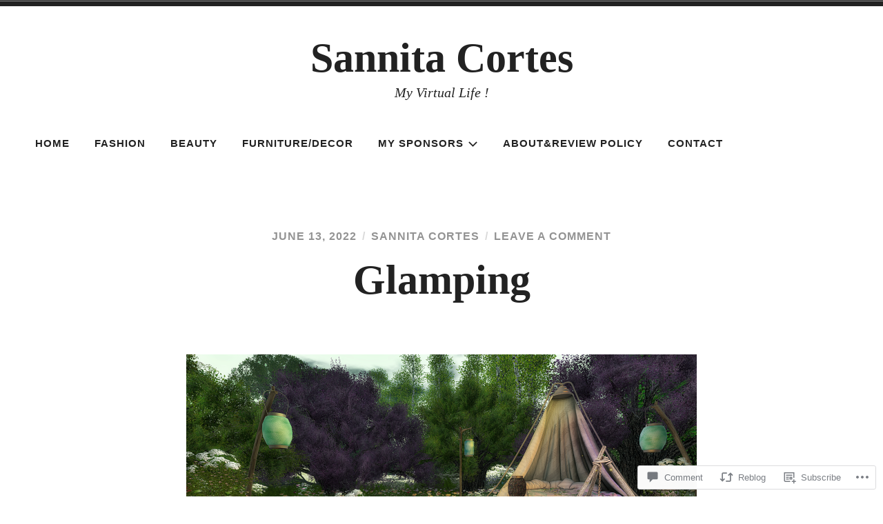

--- FILE ---
content_type: text/html; charset=UTF-8
request_url: https://sannitacortes.com/2022/06/13/glamping/
body_size: 41496
content:
<!doctype html>
<html lang="en">
<head>
<meta charset="UTF-8">
<meta name="viewport" content="width=device-width, initial-scale=1">
<link rel="profile" href="http://gmpg.org/xfn/11">


<title>Glamping &#8211; Sannita Cortes</title>
<meta name='robots' content='max-image-preview:large' />
<meta name="p:domain_verify" content="e93806922eb4424bb3141adcc6950391" />

<!-- Async WordPress.com Remote Login -->
<script id="wpcom_remote_login_js">
var wpcom_remote_login_extra_auth = '';
function wpcom_remote_login_remove_dom_node_id( element_id ) {
	var dom_node = document.getElementById( element_id );
	if ( dom_node ) { dom_node.parentNode.removeChild( dom_node ); }
}
function wpcom_remote_login_remove_dom_node_classes( class_name ) {
	var dom_nodes = document.querySelectorAll( '.' + class_name );
	for ( var i = 0; i < dom_nodes.length; i++ ) {
		dom_nodes[ i ].parentNode.removeChild( dom_nodes[ i ] );
	}
}
function wpcom_remote_login_final_cleanup() {
	wpcom_remote_login_remove_dom_node_classes( "wpcom_remote_login_msg" );
	wpcom_remote_login_remove_dom_node_id( "wpcom_remote_login_key" );
	wpcom_remote_login_remove_dom_node_id( "wpcom_remote_login_validate" );
	wpcom_remote_login_remove_dom_node_id( "wpcom_remote_login_js" );
	wpcom_remote_login_remove_dom_node_id( "wpcom_request_access_iframe" );
	wpcom_remote_login_remove_dom_node_id( "wpcom_request_access_styles" );
}

// Watch for messages back from the remote login
window.addEventListener( "message", function( e ) {
	if ( e.origin === "https://r-login.wordpress.com" ) {
		var data = {};
		try {
			data = JSON.parse( e.data );
		} catch( e ) {
			wpcom_remote_login_final_cleanup();
			return;
		}

		if ( data.msg === 'LOGIN' ) {
			// Clean up the login check iframe
			wpcom_remote_login_remove_dom_node_id( "wpcom_remote_login_key" );

			var id_regex = new RegExp( /^[0-9]+$/ );
			var token_regex = new RegExp( /^.*|.*|.*$/ );
			if (
				token_regex.test( data.token )
				&& id_regex.test( data.wpcomid )
			) {
				// We have everything we need to ask for a login
				var script = document.createElement( "script" );
				script.setAttribute( "id", "wpcom_remote_login_validate" );
				script.src = '/remote-login.php?wpcom_remote_login=validate'
					+ '&wpcomid=' + data.wpcomid
					+ '&token=' + encodeURIComponent( data.token )
					+ '&host=' + window.location.protocol
					+ '//' + window.location.hostname
					+ '&postid=20601'
					+ '&is_singular=1';
				document.body.appendChild( script );
			}

			return;
		}

		// Safari ITP, not logged in, so redirect
		if ( data.msg === 'LOGIN-REDIRECT' ) {
			window.location = 'https://wordpress.com/log-in?redirect_to=' + window.location.href;
			return;
		}

		// Safari ITP, storage access failed, remove the request
		if ( data.msg === 'LOGIN-REMOVE' ) {
			var css_zap = 'html { -webkit-transition: margin-top 1s; transition: margin-top 1s; } /* 9001 */ html { margin-top: 0 !important; } * html body { margin-top: 0 !important; } @media screen and ( max-width: 782px ) { html { margin-top: 0 !important; } * html body { margin-top: 0 !important; } }';
			var style_zap = document.createElement( 'style' );
			style_zap.type = 'text/css';
			style_zap.appendChild( document.createTextNode( css_zap ) );
			document.body.appendChild( style_zap );

			var e = document.getElementById( 'wpcom_request_access_iframe' );
			e.parentNode.removeChild( e );

			document.cookie = 'wordpress_com_login_access=denied; path=/; max-age=31536000';

			return;
		}

		// Safari ITP
		if ( data.msg === 'REQUEST_ACCESS' ) {
			console.log( 'request access: safari' );

			// Check ITP iframe enable/disable knob
			if ( wpcom_remote_login_extra_auth !== 'safari_itp_iframe' ) {
				return;
			}

			// If we are in a "private window" there is no ITP.
			var private_window = false;
			try {
				var opendb = window.openDatabase( null, null, null, null );
			} catch( e ) {
				private_window = true;
			}

			if ( private_window ) {
				console.log( 'private window' );
				return;
			}

			var iframe = document.createElement( 'iframe' );
			iframe.id = 'wpcom_request_access_iframe';
			iframe.setAttribute( 'scrolling', 'no' );
			iframe.setAttribute( 'sandbox', 'allow-storage-access-by-user-activation allow-scripts allow-same-origin allow-top-navigation-by-user-activation' );
			iframe.src = 'https://r-login.wordpress.com/remote-login.php?wpcom_remote_login=request_access&origin=' + encodeURIComponent( data.origin ) + '&wpcomid=' + encodeURIComponent( data.wpcomid );

			var css = 'html { -webkit-transition: margin-top 1s; transition: margin-top 1s; } /* 9001 */ html { margin-top: 46px !important; } * html body { margin-top: 46px !important; } @media screen and ( max-width: 660px ) { html { margin-top: 71px !important; } * html body { margin-top: 71px !important; } #wpcom_request_access_iframe { display: block; height: 71px !important; } } #wpcom_request_access_iframe { border: 0px; height: 46px; position: fixed; top: 0; left: 0; width: 100%; min-width: 100%; z-index: 99999; background: #23282d; } ';

			var style = document.createElement( 'style' );
			style.type = 'text/css';
			style.id = 'wpcom_request_access_styles';
			style.appendChild( document.createTextNode( css ) );
			document.body.appendChild( style );

			document.body.appendChild( iframe );
		}

		if ( data.msg === 'DONE' ) {
			wpcom_remote_login_final_cleanup();
		}
	}
}, false );

// Inject the remote login iframe after the page has had a chance to load
// more critical resources
window.addEventListener( "DOMContentLoaded", function( e ) {
	var iframe = document.createElement( "iframe" );
	iframe.style.display = "none";
	iframe.setAttribute( "scrolling", "no" );
	iframe.setAttribute( "id", "wpcom_remote_login_key" );
	iframe.src = "https://r-login.wordpress.com/remote-login.php"
		+ "?wpcom_remote_login=key"
		+ "&origin=aHR0cHM6Ly9zYW5uaXRhY29ydGVzLmNvbQ%3D%3D"
		+ "&wpcomid=41540849"
		+ "&time=" + Math.floor( Date.now() / 1000 );
	document.body.appendChild( iframe );
}, false );
</script>
<link rel='dns-prefetch' href='//s0.wp.com' />
<link rel='dns-prefetch' href='//widgets.wp.com' />
<link rel='dns-prefetch' href='//wordpress.com' />
<link rel="alternate" type="application/rss+xml" title="Sannita Cortes &raquo; Feed" href="https://sannitacortes.com/feed/" />
<link rel="alternate" type="application/rss+xml" title="Sannita Cortes &raquo; Comments Feed" href="https://sannitacortes.com/comments/feed/" />
<link rel="alternate" type="application/rss+xml" title="Sannita Cortes &raquo; Glamping Comments Feed" href="https://sannitacortes.com/2022/06/13/glamping/feed/" />
	<script type="text/javascript">
		/* <![CDATA[ */
		function addLoadEvent(func) {
			var oldonload = window.onload;
			if (typeof window.onload != 'function') {
				window.onload = func;
			} else {
				window.onload = function () {
					oldonload();
					func();
				}
			}
		}
		/* ]]> */
	</script>
	<link crossorigin='anonymous' rel='stylesheet' id='all-css-0-1' href='/_static/??-eJxtzEkKgDAQRNELGZs4EDfiWUJsxMzYHby+RARB3BQ8KD6cWZgUGSNDKCL7su2RwCJnbdxjCCnVWYtHggO9ZlxFTsQftYaogf+k3x2+4Vv1voRZqrHvpkHJwV5glDTa&cssminify=yes' type='text/css' media='all' />
<style id='wp-emoji-styles-inline-css'>

	img.wp-smiley, img.emoji {
		display: inline !important;
		border: none !important;
		box-shadow: none !important;
		height: 1em !important;
		width: 1em !important;
		margin: 0 0.07em !important;
		vertical-align: -0.1em !important;
		background: none !important;
		padding: 0 !important;
	}
/*# sourceURL=wp-emoji-styles-inline-css */
</style>
<link crossorigin='anonymous' rel='stylesheet' id='all-css-2-1' href='/wp-content/plugins/gutenberg-core/v22.2.0/build/styles/block-library/style.css?m=1764855221i&cssminify=yes' type='text/css' media='all' />
<style id='wp-block-library-inline-css'>
.has-text-align-justify {
	text-align:justify;
}
.has-text-align-justify{text-align:justify;}

/*# sourceURL=wp-block-library-inline-css */
</style><style id='wp-block-paragraph-inline-css'>
.is-small-text{font-size:.875em}.is-regular-text{font-size:1em}.is-large-text{font-size:2.25em}.is-larger-text{font-size:3em}.has-drop-cap:not(:focus):first-letter{float:left;font-size:8.4em;font-style:normal;font-weight:100;line-height:.68;margin:.05em .1em 0 0;text-transform:uppercase}body.rtl .has-drop-cap:not(:focus):first-letter{float:none;margin-left:.1em}p.has-drop-cap.has-background{overflow:hidden}:root :where(p.has-background){padding:1.25em 2.375em}:where(p.has-text-color:not(.has-link-color)) a{color:inherit}p.has-text-align-left[style*="writing-mode:vertical-lr"],p.has-text-align-right[style*="writing-mode:vertical-rl"]{rotate:180deg}
/*# sourceURL=/wp-content/plugins/gutenberg-core/v22.2.0/build/styles/block-library/paragraph/style.css */
</style>
<style id='wp-block-image-inline-css'>
.wp-block-image>a,.wp-block-image>figure>a{display:inline-block}.wp-block-image img{box-sizing:border-box;height:auto;max-width:100%;vertical-align:bottom}@media not (prefers-reduced-motion){.wp-block-image img.hide{visibility:hidden}.wp-block-image img.show{animation:show-content-image .4s}}.wp-block-image[style*=border-radius] img,.wp-block-image[style*=border-radius]>a{border-radius:inherit}.wp-block-image.has-custom-border img{box-sizing:border-box}.wp-block-image.aligncenter{text-align:center}.wp-block-image.alignfull>a,.wp-block-image.alignwide>a{width:100%}.wp-block-image.alignfull img,.wp-block-image.alignwide img{height:auto;width:100%}.wp-block-image .aligncenter,.wp-block-image .alignleft,.wp-block-image .alignright,.wp-block-image.aligncenter,.wp-block-image.alignleft,.wp-block-image.alignright{display:table}.wp-block-image .aligncenter>figcaption,.wp-block-image .alignleft>figcaption,.wp-block-image .alignright>figcaption,.wp-block-image.aligncenter>figcaption,.wp-block-image.alignleft>figcaption,.wp-block-image.alignright>figcaption{caption-side:bottom;display:table-caption}.wp-block-image .alignleft{float:left;margin:.5em 1em .5em 0}.wp-block-image .alignright{float:right;margin:.5em 0 .5em 1em}.wp-block-image .aligncenter{margin-left:auto;margin-right:auto}.wp-block-image :where(figcaption){margin-bottom:1em;margin-top:.5em}.wp-block-image.is-style-circle-mask img{border-radius:9999px}@supports ((-webkit-mask-image:none) or (mask-image:none)) or (-webkit-mask-image:none){.wp-block-image.is-style-circle-mask img{border-radius:0;-webkit-mask-image:url('data:image/svg+xml;utf8,<svg viewBox="0 0 100 100" xmlns="http://www.w3.org/2000/svg"><circle cx="50" cy="50" r="50"/></svg>');mask-image:url('data:image/svg+xml;utf8,<svg viewBox="0 0 100 100" xmlns="http://www.w3.org/2000/svg"><circle cx="50" cy="50" r="50"/></svg>');mask-mode:alpha;-webkit-mask-position:center;mask-position:center;-webkit-mask-repeat:no-repeat;mask-repeat:no-repeat;-webkit-mask-size:contain;mask-size:contain}}:root :where(.wp-block-image.is-style-rounded img,.wp-block-image .is-style-rounded img){border-radius:9999px}.wp-block-image figure{margin:0}.wp-lightbox-container{display:flex;flex-direction:column;position:relative}.wp-lightbox-container img{cursor:zoom-in}.wp-lightbox-container img:hover+button{opacity:1}.wp-lightbox-container button{align-items:center;backdrop-filter:blur(16px) saturate(180%);background-color:#5a5a5a40;border:none;border-radius:4px;cursor:zoom-in;display:flex;height:20px;justify-content:center;opacity:0;padding:0;position:absolute;right:16px;text-align:center;top:16px;width:20px;z-index:100}@media not (prefers-reduced-motion){.wp-lightbox-container button{transition:opacity .2s ease}}.wp-lightbox-container button:focus-visible{outline:3px auto #5a5a5a40;outline:3px auto -webkit-focus-ring-color;outline-offset:3px}.wp-lightbox-container button:hover{cursor:pointer;opacity:1}.wp-lightbox-container button:focus{opacity:1}.wp-lightbox-container button:focus,.wp-lightbox-container button:hover,.wp-lightbox-container button:not(:hover):not(:active):not(.has-background){background-color:#5a5a5a40;border:none}.wp-lightbox-overlay{box-sizing:border-box;cursor:zoom-out;height:100vh;left:0;overflow:hidden;position:fixed;top:0;visibility:hidden;width:100%;z-index:100000}.wp-lightbox-overlay .close-button{align-items:center;cursor:pointer;display:flex;justify-content:center;min-height:40px;min-width:40px;padding:0;position:absolute;right:calc(env(safe-area-inset-right) + 16px);top:calc(env(safe-area-inset-top) + 16px);z-index:5000000}.wp-lightbox-overlay .close-button:focus,.wp-lightbox-overlay .close-button:hover,.wp-lightbox-overlay .close-button:not(:hover):not(:active):not(.has-background){background:none;border:none}.wp-lightbox-overlay .lightbox-image-container{height:var(--wp--lightbox-container-height);left:50%;overflow:hidden;position:absolute;top:50%;transform:translate(-50%,-50%);transform-origin:top left;width:var(--wp--lightbox-container-width);z-index:9999999999}.wp-lightbox-overlay .wp-block-image{align-items:center;box-sizing:border-box;display:flex;height:100%;justify-content:center;margin:0;position:relative;transform-origin:0 0;width:100%;z-index:3000000}.wp-lightbox-overlay .wp-block-image img{height:var(--wp--lightbox-image-height);min-height:var(--wp--lightbox-image-height);min-width:var(--wp--lightbox-image-width);width:var(--wp--lightbox-image-width)}.wp-lightbox-overlay .wp-block-image figcaption{display:none}.wp-lightbox-overlay button{background:none;border:none}.wp-lightbox-overlay .scrim{background-color:#fff;height:100%;opacity:.9;position:absolute;width:100%;z-index:2000000}.wp-lightbox-overlay.active{visibility:visible}@media not (prefers-reduced-motion){.wp-lightbox-overlay.active{animation:turn-on-visibility .25s both}.wp-lightbox-overlay.active img{animation:turn-on-visibility .35s both}.wp-lightbox-overlay.show-closing-animation:not(.active){animation:turn-off-visibility .35s both}.wp-lightbox-overlay.show-closing-animation:not(.active) img{animation:turn-off-visibility .25s both}.wp-lightbox-overlay.zoom.active{animation:none;opacity:1;visibility:visible}.wp-lightbox-overlay.zoom.active .lightbox-image-container{animation:lightbox-zoom-in .4s}.wp-lightbox-overlay.zoom.active .lightbox-image-container img{animation:none}.wp-lightbox-overlay.zoom.active .scrim{animation:turn-on-visibility .4s forwards}.wp-lightbox-overlay.zoom.show-closing-animation:not(.active){animation:none}.wp-lightbox-overlay.zoom.show-closing-animation:not(.active) .lightbox-image-container{animation:lightbox-zoom-out .4s}.wp-lightbox-overlay.zoom.show-closing-animation:not(.active) .lightbox-image-container img{animation:none}.wp-lightbox-overlay.zoom.show-closing-animation:not(.active) .scrim{animation:turn-off-visibility .4s forwards}}@keyframes show-content-image{0%{visibility:hidden}99%{visibility:hidden}to{visibility:visible}}@keyframes turn-on-visibility{0%{opacity:0}to{opacity:1}}@keyframes turn-off-visibility{0%{opacity:1;visibility:visible}99%{opacity:0;visibility:visible}to{opacity:0;visibility:hidden}}@keyframes lightbox-zoom-in{0%{transform:translate(calc((-100vw + var(--wp--lightbox-scrollbar-width))/2 + var(--wp--lightbox-initial-left-position)),calc(-50vh + var(--wp--lightbox-initial-top-position))) scale(var(--wp--lightbox-scale))}to{transform:translate(-50%,-50%) scale(1)}}@keyframes lightbox-zoom-out{0%{transform:translate(-50%,-50%) scale(1);visibility:visible}99%{visibility:visible}to{transform:translate(calc((-100vw + var(--wp--lightbox-scrollbar-width))/2 + var(--wp--lightbox-initial-left-position)),calc(-50vh + var(--wp--lightbox-initial-top-position))) scale(var(--wp--lightbox-scale));visibility:hidden}}
/*# sourceURL=/wp-content/plugins/gutenberg-core/v22.2.0/build/styles/block-library/image/style.css */
</style>
<style id='global-styles-inline-css'>
:root{--wp--preset--aspect-ratio--square: 1;--wp--preset--aspect-ratio--4-3: 4/3;--wp--preset--aspect-ratio--3-4: 3/4;--wp--preset--aspect-ratio--3-2: 3/2;--wp--preset--aspect-ratio--2-3: 2/3;--wp--preset--aspect-ratio--16-9: 16/9;--wp--preset--aspect-ratio--9-16: 9/16;--wp--preset--color--black: #000000;--wp--preset--color--cyan-bluish-gray: #abb8c3;--wp--preset--color--white: #fff;--wp--preset--color--pale-pink: #f78da7;--wp--preset--color--vivid-red: #cf2e2e;--wp--preset--color--luminous-vivid-orange: #ff6900;--wp--preset--color--luminous-vivid-amber: #fcb900;--wp--preset--color--light-green-cyan: #7bdcb5;--wp--preset--color--vivid-green-cyan: #00d084;--wp--preset--color--pale-cyan-blue: #8ed1fc;--wp--preset--color--vivid-cyan-blue: #0693e3;--wp--preset--color--vivid-purple: #9b51e0;--wp--preset--color--dark-gray: #222;--wp--preset--color--light-gray: #666666;--wp--preset--color--red: #ca2017;--wp--preset--gradient--vivid-cyan-blue-to-vivid-purple: linear-gradient(135deg,rgb(6,147,227) 0%,rgb(155,81,224) 100%);--wp--preset--gradient--light-green-cyan-to-vivid-green-cyan: linear-gradient(135deg,rgb(122,220,180) 0%,rgb(0,208,130) 100%);--wp--preset--gradient--luminous-vivid-amber-to-luminous-vivid-orange: linear-gradient(135deg,rgb(252,185,0) 0%,rgb(255,105,0) 100%);--wp--preset--gradient--luminous-vivid-orange-to-vivid-red: linear-gradient(135deg,rgb(255,105,0) 0%,rgb(207,46,46) 100%);--wp--preset--gradient--very-light-gray-to-cyan-bluish-gray: linear-gradient(135deg,rgb(238,238,238) 0%,rgb(169,184,195) 100%);--wp--preset--gradient--cool-to-warm-spectrum: linear-gradient(135deg,rgb(74,234,220) 0%,rgb(151,120,209) 20%,rgb(207,42,186) 40%,rgb(238,44,130) 60%,rgb(251,105,98) 80%,rgb(254,248,76) 100%);--wp--preset--gradient--blush-light-purple: linear-gradient(135deg,rgb(255,206,236) 0%,rgb(152,150,240) 100%);--wp--preset--gradient--blush-bordeaux: linear-gradient(135deg,rgb(254,205,165) 0%,rgb(254,45,45) 50%,rgb(107,0,62) 100%);--wp--preset--gradient--luminous-dusk: linear-gradient(135deg,rgb(255,203,112) 0%,rgb(199,81,192) 50%,rgb(65,88,208) 100%);--wp--preset--gradient--pale-ocean: linear-gradient(135deg,rgb(255,245,203) 0%,rgb(182,227,212) 50%,rgb(51,167,181) 100%);--wp--preset--gradient--electric-grass: linear-gradient(135deg,rgb(202,248,128) 0%,rgb(113,206,126) 100%);--wp--preset--gradient--midnight: linear-gradient(135deg,rgb(2,3,129) 0%,rgb(40,116,252) 100%);--wp--preset--font-size--small: 13px;--wp--preset--font-size--medium: 20px;--wp--preset--font-size--large: 36px;--wp--preset--font-size--x-large: 42px;--wp--preset--font-family--albert-sans: 'Albert Sans', sans-serif;--wp--preset--font-family--alegreya: Alegreya, serif;--wp--preset--font-family--arvo: Arvo, serif;--wp--preset--font-family--bodoni-moda: 'Bodoni Moda', serif;--wp--preset--font-family--bricolage-grotesque: 'Bricolage Grotesque', sans-serif;--wp--preset--font-family--cabin: Cabin, sans-serif;--wp--preset--font-family--chivo: Chivo, sans-serif;--wp--preset--font-family--commissioner: Commissioner, sans-serif;--wp--preset--font-family--cormorant: Cormorant, serif;--wp--preset--font-family--courier-prime: 'Courier Prime', monospace;--wp--preset--font-family--crimson-pro: 'Crimson Pro', serif;--wp--preset--font-family--dm-mono: 'DM Mono', monospace;--wp--preset--font-family--dm-sans: 'DM Sans', sans-serif;--wp--preset--font-family--dm-serif-display: 'DM Serif Display', serif;--wp--preset--font-family--domine: Domine, serif;--wp--preset--font-family--eb-garamond: 'EB Garamond', serif;--wp--preset--font-family--epilogue: Epilogue, sans-serif;--wp--preset--font-family--fahkwang: Fahkwang, sans-serif;--wp--preset--font-family--figtree: Figtree, sans-serif;--wp--preset--font-family--fira-sans: 'Fira Sans', sans-serif;--wp--preset--font-family--fjalla-one: 'Fjalla One', sans-serif;--wp--preset--font-family--fraunces: Fraunces, serif;--wp--preset--font-family--gabarito: Gabarito, system-ui;--wp--preset--font-family--ibm-plex-mono: 'IBM Plex Mono', monospace;--wp--preset--font-family--ibm-plex-sans: 'IBM Plex Sans', sans-serif;--wp--preset--font-family--ibarra-real-nova: 'Ibarra Real Nova', serif;--wp--preset--font-family--instrument-serif: 'Instrument Serif', serif;--wp--preset--font-family--inter: Inter, sans-serif;--wp--preset--font-family--josefin-sans: 'Josefin Sans', sans-serif;--wp--preset--font-family--jost: Jost, sans-serif;--wp--preset--font-family--libre-baskerville: 'Libre Baskerville', serif;--wp--preset--font-family--libre-franklin: 'Libre Franklin', sans-serif;--wp--preset--font-family--literata: Literata, serif;--wp--preset--font-family--lora: Lora, serif;--wp--preset--font-family--merriweather: Merriweather, serif;--wp--preset--font-family--montserrat: Montserrat, sans-serif;--wp--preset--font-family--newsreader: Newsreader, serif;--wp--preset--font-family--noto-sans-mono: 'Noto Sans Mono', sans-serif;--wp--preset--font-family--nunito: Nunito, sans-serif;--wp--preset--font-family--open-sans: 'Open Sans', sans-serif;--wp--preset--font-family--overpass: Overpass, sans-serif;--wp--preset--font-family--pt-serif: 'PT Serif', serif;--wp--preset--font-family--petrona: Petrona, serif;--wp--preset--font-family--piazzolla: Piazzolla, serif;--wp--preset--font-family--playfair-display: 'Playfair Display', serif;--wp--preset--font-family--plus-jakarta-sans: 'Plus Jakarta Sans', sans-serif;--wp--preset--font-family--poppins: Poppins, sans-serif;--wp--preset--font-family--raleway: Raleway, sans-serif;--wp--preset--font-family--roboto: Roboto, sans-serif;--wp--preset--font-family--roboto-slab: 'Roboto Slab', serif;--wp--preset--font-family--rubik: Rubik, sans-serif;--wp--preset--font-family--rufina: Rufina, serif;--wp--preset--font-family--sora: Sora, sans-serif;--wp--preset--font-family--source-sans-3: 'Source Sans 3', sans-serif;--wp--preset--font-family--source-serif-4: 'Source Serif 4', serif;--wp--preset--font-family--space-mono: 'Space Mono', monospace;--wp--preset--font-family--syne: Syne, sans-serif;--wp--preset--font-family--texturina: Texturina, serif;--wp--preset--font-family--urbanist: Urbanist, sans-serif;--wp--preset--font-family--work-sans: 'Work Sans', sans-serif;--wp--preset--spacing--20: 0.44rem;--wp--preset--spacing--30: 0.67rem;--wp--preset--spacing--40: 1rem;--wp--preset--spacing--50: 1.5rem;--wp--preset--spacing--60: 2.25rem;--wp--preset--spacing--70: 3.38rem;--wp--preset--spacing--80: 5.06rem;--wp--preset--shadow--natural: 6px 6px 9px rgba(0, 0, 0, 0.2);--wp--preset--shadow--deep: 12px 12px 50px rgba(0, 0, 0, 0.4);--wp--preset--shadow--sharp: 6px 6px 0px rgba(0, 0, 0, 0.2);--wp--preset--shadow--outlined: 6px 6px 0px -3px rgb(255, 255, 255), 6px 6px rgb(0, 0, 0);--wp--preset--shadow--crisp: 6px 6px 0px rgb(0, 0, 0);}:where(.is-layout-flex){gap: 0.5em;}:where(.is-layout-grid){gap: 0.5em;}body .is-layout-flex{display: flex;}.is-layout-flex{flex-wrap: wrap;align-items: center;}.is-layout-flex > :is(*, div){margin: 0;}body .is-layout-grid{display: grid;}.is-layout-grid > :is(*, div){margin: 0;}:where(.wp-block-columns.is-layout-flex){gap: 2em;}:where(.wp-block-columns.is-layout-grid){gap: 2em;}:where(.wp-block-post-template.is-layout-flex){gap: 1.25em;}:where(.wp-block-post-template.is-layout-grid){gap: 1.25em;}.has-black-color{color: var(--wp--preset--color--black) !important;}.has-cyan-bluish-gray-color{color: var(--wp--preset--color--cyan-bluish-gray) !important;}.has-white-color{color: var(--wp--preset--color--white) !important;}.has-pale-pink-color{color: var(--wp--preset--color--pale-pink) !important;}.has-vivid-red-color{color: var(--wp--preset--color--vivid-red) !important;}.has-luminous-vivid-orange-color{color: var(--wp--preset--color--luminous-vivid-orange) !important;}.has-luminous-vivid-amber-color{color: var(--wp--preset--color--luminous-vivid-amber) !important;}.has-light-green-cyan-color{color: var(--wp--preset--color--light-green-cyan) !important;}.has-vivid-green-cyan-color{color: var(--wp--preset--color--vivid-green-cyan) !important;}.has-pale-cyan-blue-color{color: var(--wp--preset--color--pale-cyan-blue) !important;}.has-vivid-cyan-blue-color{color: var(--wp--preset--color--vivid-cyan-blue) !important;}.has-vivid-purple-color{color: var(--wp--preset--color--vivid-purple) !important;}.has-black-background-color{background-color: var(--wp--preset--color--black) !important;}.has-cyan-bluish-gray-background-color{background-color: var(--wp--preset--color--cyan-bluish-gray) !important;}.has-white-background-color{background-color: var(--wp--preset--color--white) !important;}.has-pale-pink-background-color{background-color: var(--wp--preset--color--pale-pink) !important;}.has-vivid-red-background-color{background-color: var(--wp--preset--color--vivid-red) !important;}.has-luminous-vivid-orange-background-color{background-color: var(--wp--preset--color--luminous-vivid-orange) !important;}.has-luminous-vivid-amber-background-color{background-color: var(--wp--preset--color--luminous-vivid-amber) !important;}.has-light-green-cyan-background-color{background-color: var(--wp--preset--color--light-green-cyan) !important;}.has-vivid-green-cyan-background-color{background-color: var(--wp--preset--color--vivid-green-cyan) !important;}.has-pale-cyan-blue-background-color{background-color: var(--wp--preset--color--pale-cyan-blue) !important;}.has-vivid-cyan-blue-background-color{background-color: var(--wp--preset--color--vivid-cyan-blue) !important;}.has-vivid-purple-background-color{background-color: var(--wp--preset--color--vivid-purple) !important;}.has-black-border-color{border-color: var(--wp--preset--color--black) !important;}.has-cyan-bluish-gray-border-color{border-color: var(--wp--preset--color--cyan-bluish-gray) !important;}.has-white-border-color{border-color: var(--wp--preset--color--white) !important;}.has-pale-pink-border-color{border-color: var(--wp--preset--color--pale-pink) !important;}.has-vivid-red-border-color{border-color: var(--wp--preset--color--vivid-red) !important;}.has-luminous-vivid-orange-border-color{border-color: var(--wp--preset--color--luminous-vivid-orange) !important;}.has-luminous-vivid-amber-border-color{border-color: var(--wp--preset--color--luminous-vivid-amber) !important;}.has-light-green-cyan-border-color{border-color: var(--wp--preset--color--light-green-cyan) !important;}.has-vivid-green-cyan-border-color{border-color: var(--wp--preset--color--vivid-green-cyan) !important;}.has-pale-cyan-blue-border-color{border-color: var(--wp--preset--color--pale-cyan-blue) !important;}.has-vivid-cyan-blue-border-color{border-color: var(--wp--preset--color--vivid-cyan-blue) !important;}.has-vivid-purple-border-color{border-color: var(--wp--preset--color--vivid-purple) !important;}.has-vivid-cyan-blue-to-vivid-purple-gradient-background{background: var(--wp--preset--gradient--vivid-cyan-blue-to-vivid-purple) !important;}.has-light-green-cyan-to-vivid-green-cyan-gradient-background{background: var(--wp--preset--gradient--light-green-cyan-to-vivid-green-cyan) !important;}.has-luminous-vivid-amber-to-luminous-vivid-orange-gradient-background{background: var(--wp--preset--gradient--luminous-vivid-amber-to-luminous-vivid-orange) !important;}.has-luminous-vivid-orange-to-vivid-red-gradient-background{background: var(--wp--preset--gradient--luminous-vivid-orange-to-vivid-red) !important;}.has-very-light-gray-to-cyan-bluish-gray-gradient-background{background: var(--wp--preset--gradient--very-light-gray-to-cyan-bluish-gray) !important;}.has-cool-to-warm-spectrum-gradient-background{background: var(--wp--preset--gradient--cool-to-warm-spectrum) !important;}.has-blush-light-purple-gradient-background{background: var(--wp--preset--gradient--blush-light-purple) !important;}.has-blush-bordeaux-gradient-background{background: var(--wp--preset--gradient--blush-bordeaux) !important;}.has-luminous-dusk-gradient-background{background: var(--wp--preset--gradient--luminous-dusk) !important;}.has-pale-ocean-gradient-background{background: var(--wp--preset--gradient--pale-ocean) !important;}.has-electric-grass-gradient-background{background: var(--wp--preset--gradient--electric-grass) !important;}.has-midnight-gradient-background{background: var(--wp--preset--gradient--midnight) !important;}.has-small-font-size{font-size: var(--wp--preset--font-size--small) !important;}.has-medium-font-size{font-size: var(--wp--preset--font-size--medium) !important;}.has-large-font-size{font-size: var(--wp--preset--font-size--large) !important;}.has-x-large-font-size{font-size: var(--wp--preset--font-size--x-large) !important;}.has-albert-sans-font-family{font-family: var(--wp--preset--font-family--albert-sans) !important;}.has-alegreya-font-family{font-family: var(--wp--preset--font-family--alegreya) !important;}.has-arvo-font-family{font-family: var(--wp--preset--font-family--arvo) !important;}.has-bodoni-moda-font-family{font-family: var(--wp--preset--font-family--bodoni-moda) !important;}.has-bricolage-grotesque-font-family{font-family: var(--wp--preset--font-family--bricolage-grotesque) !important;}.has-cabin-font-family{font-family: var(--wp--preset--font-family--cabin) !important;}.has-chivo-font-family{font-family: var(--wp--preset--font-family--chivo) !important;}.has-commissioner-font-family{font-family: var(--wp--preset--font-family--commissioner) !important;}.has-cormorant-font-family{font-family: var(--wp--preset--font-family--cormorant) !important;}.has-courier-prime-font-family{font-family: var(--wp--preset--font-family--courier-prime) !important;}.has-crimson-pro-font-family{font-family: var(--wp--preset--font-family--crimson-pro) !important;}.has-dm-mono-font-family{font-family: var(--wp--preset--font-family--dm-mono) !important;}.has-dm-sans-font-family{font-family: var(--wp--preset--font-family--dm-sans) !important;}.has-dm-serif-display-font-family{font-family: var(--wp--preset--font-family--dm-serif-display) !important;}.has-domine-font-family{font-family: var(--wp--preset--font-family--domine) !important;}.has-eb-garamond-font-family{font-family: var(--wp--preset--font-family--eb-garamond) !important;}.has-epilogue-font-family{font-family: var(--wp--preset--font-family--epilogue) !important;}.has-fahkwang-font-family{font-family: var(--wp--preset--font-family--fahkwang) !important;}.has-figtree-font-family{font-family: var(--wp--preset--font-family--figtree) !important;}.has-fira-sans-font-family{font-family: var(--wp--preset--font-family--fira-sans) !important;}.has-fjalla-one-font-family{font-family: var(--wp--preset--font-family--fjalla-one) !important;}.has-fraunces-font-family{font-family: var(--wp--preset--font-family--fraunces) !important;}.has-gabarito-font-family{font-family: var(--wp--preset--font-family--gabarito) !important;}.has-ibm-plex-mono-font-family{font-family: var(--wp--preset--font-family--ibm-plex-mono) !important;}.has-ibm-plex-sans-font-family{font-family: var(--wp--preset--font-family--ibm-plex-sans) !important;}.has-ibarra-real-nova-font-family{font-family: var(--wp--preset--font-family--ibarra-real-nova) !important;}.has-instrument-serif-font-family{font-family: var(--wp--preset--font-family--instrument-serif) !important;}.has-inter-font-family{font-family: var(--wp--preset--font-family--inter) !important;}.has-josefin-sans-font-family{font-family: var(--wp--preset--font-family--josefin-sans) !important;}.has-jost-font-family{font-family: var(--wp--preset--font-family--jost) !important;}.has-libre-baskerville-font-family{font-family: var(--wp--preset--font-family--libre-baskerville) !important;}.has-libre-franklin-font-family{font-family: var(--wp--preset--font-family--libre-franklin) !important;}.has-literata-font-family{font-family: var(--wp--preset--font-family--literata) !important;}.has-lora-font-family{font-family: var(--wp--preset--font-family--lora) !important;}.has-merriweather-font-family{font-family: var(--wp--preset--font-family--merriweather) !important;}.has-montserrat-font-family{font-family: var(--wp--preset--font-family--montserrat) !important;}.has-newsreader-font-family{font-family: var(--wp--preset--font-family--newsreader) !important;}.has-noto-sans-mono-font-family{font-family: var(--wp--preset--font-family--noto-sans-mono) !important;}.has-nunito-font-family{font-family: var(--wp--preset--font-family--nunito) !important;}.has-open-sans-font-family{font-family: var(--wp--preset--font-family--open-sans) !important;}.has-overpass-font-family{font-family: var(--wp--preset--font-family--overpass) !important;}.has-pt-serif-font-family{font-family: var(--wp--preset--font-family--pt-serif) !important;}.has-petrona-font-family{font-family: var(--wp--preset--font-family--petrona) !important;}.has-piazzolla-font-family{font-family: var(--wp--preset--font-family--piazzolla) !important;}.has-playfair-display-font-family{font-family: var(--wp--preset--font-family--playfair-display) !important;}.has-plus-jakarta-sans-font-family{font-family: var(--wp--preset--font-family--plus-jakarta-sans) !important;}.has-poppins-font-family{font-family: var(--wp--preset--font-family--poppins) !important;}.has-raleway-font-family{font-family: var(--wp--preset--font-family--raleway) !important;}.has-roboto-font-family{font-family: var(--wp--preset--font-family--roboto) !important;}.has-roboto-slab-font-family{font-family: var(--wp--preset--font-family--roboto-slab) !important;}.has-rubik-font-family{font-family: var(--wp--preset--font-family--rubik) !important;}.has-rufina-font-family{font-family: var(--wp--preset--font-family--rufina) !important;}.has-sora-font-family{font-family: var(--wp--preset--font-family--sora) !important;}.has-source-sans-3-font-family{font-family: var(--wp--preset--font-family--source-sans-3) !important;}.has-source-serif-4-font-family{font-family: var(--wp--preset--font-family--source-serif-4) !important;}.has-space-mono-font-family{font-family: var(--wp--preset--font-family--space-mono) !important;}.has-syne-font-family{font-family: var(--wp--preset--font-family--syne) !important;}.has-texturina-font-family{font-family: var(--wp--preset--font-family--texturina) !important;}.has-urbanist-font-family{font-family: var(--wp--preset--font-family--urbanist) !important;}.has-work-sans-font-family{font-family: var(--wp--preset--font-family--work-sans) !important;}
/*# sourceURL=global-styles-inline-css */
</style>

<style id='classic-theme-styles-inline-css'>
/*! This file is auto-generated */
.wp-block-button__link{color:#fff;background-color:#32373c;border-radius:9999px;box-shadow:none;text-decoration:none;padding:calc(.667em + 2px) calc(1.333em + 2px);font-size:1.125em}.wp-block-file__button{background:#32373c;color:#fff;text-decoration:none}
/*# sourceURL=/wp-includes/css/classic-themes.min.css */
</style>
<link crossorigin='anonymous' rel='stylesheet' id='all-css-4-1' href='/_static/??-eJx9j9tuAjEMRH+oXne5tPSh4lNQLhYNxEkUO0v792SFgKqV9iVKxnNmHLwUcDkpJcUS2zEkQZdtzO4suBrG3TCCBC6RoNI0bNAH0YcDRH8iDU7kBX8FcYNnVqWuczE6O5h8MBSJu20JuwR/JO243O+g9L2MlF4D1pZKItBPDo1Bv3qXLHEn0mLcGbp0i7gNkHNO9+FhouRzRdM0s1EN7h+GUh3aFqLHiart1V2cvyl/3/Mye/4c399269fN9mN1ugLUAZGN&cssminify=yes' type='text/css' media='all' />
<link rel='stylesheet' id='verbum-gutenberg-css-css' href='https://widgets.wp.com/verbum-block-editor/block-editor.css?ver=1738686361' media='all' />
<link crossorigin='anonymous' rel='stylesheet' id='all-css-6-1' href='/_static/??-eJyNT1sOwjAMuxChGptAfCDO0nVpCetLbaeJ25MxCQYItL/YsWNHjBFU8AV9EW6AaAdDPgsVnGMKLPXIKH8wW2Y2goQPhdidn8O8WNwsF3R8IQ6tSLJTlrRG2IlcbhbXimXOWOYWrQ2qX51CXs1JMEbu/2VbPDxSZ6YQbUn16Ue/hT4hVzE8mkevF/xnMhiAH5CFgn8DoK2kNFnP7lQdmmp/rOumvt4B8cWZ4A==&cssminify=yes' type='text/css' media='all' />
<style id='radcliffe-2-style-inline-css'>
.hero-area:before { opacity: 0.4; }
/*# sourceURL=radcliffe-2-style-inline-css */
</style>
<style id='jetpack-global-styles-frontend-style-inline-css'>
:root { --font-headings: unset; --font-base: unset; --font-headings-default: -apple-system,BlinkMacSystemFont,"Segoe UI",Roboto,Oxygen-Sans,Ubuntu,Cantarell,"Helvetica Neue",sans-serif; --font-base-default: -apple-system,BlinkMacSystemFont,"Segoe UI",Roboto,Oxygen-Sans,Ubuntu,Cantarell,"Helvetica Neue",sans-serif;}
/*# sourceURL=jetpack-global-styles-frontend-style-inline-css */
</style>
<link crossorigin='anonymous' rel='stylesheet' id='all-css-8-1' href='/_static/??-eJyNjcEKwjAQRH/IuFRT6kX8FNkmS5K6yQY3Qfx7bfEiXrwM82B4A49qnJRGpUHupnIPqSgs1Cq624chi6zhO5OCRryTR++fW00l7J3qDv43XVNxoOISsmEJol/wY2uR8vs3WggsM/I6uOTzMI3Hw8lOg11eUT1JKA==&cssminify=yes' type='text/css' media='all' />
<script type="text/javascript" id="jetpack_related-posts-js-extra">
/* <![CDATA[ */
var related_posts_js_options = {"post_heading":"h4"};
//# sourceURL=jetpack_related-posts-js-extra
/* ]]> */
</script>
<script type="text/javascript" id="wpcom-actionbar-placeholder-js-extra">
/* <![CDATA[ */
var actionbardata = {"siteID":"41540849","postID":"20601","siteURL":"https://sannitacortes.com","xhrURL":"https://sannitacortes.com/wp-admin/admin-ajax.php","nonce":"71a014318e","isLoggedIn":"","statusMessage":"","subsEmailDefault":"instantly","proxyScriptUrl":"https://s0.wp.com/wp-content/js/wpcom-proxy-request.js?m=1513050504i&amp;ver=20211021","shortlink":"https://wp.me/s2OiFH-glamping","i18n":{"followedText":"New posts from this site will now appear in your \u003Ca href=\"https://wordpress.com/reader\"\u003EReader\u003C/a\u003E","foldBar":"Collapse this bar","unfoldBar":"Expand this bar","shortLinkCopied":"Shortlink copied to clipboard."}};
//# sourceURL=wpcom-actionbar-placeholder-js-extra
/* ]]> */
</script>
<script type="text/javascript" id="jetpack-mu-wpcom-settings-js-before">
/* <![CDATA[ */
var JETPACK_MU_WPCOM_SETTINGS = {"assetsUrl":"https://s0.wp.com/wp-content/mu-plugins/jetpack-mu-wpcom-plugin/moon/jetpack_vendor/automattic/jetpack-mu-wpcom/src/build/"};
//# sourceURL=jetpack-mu-wpcom-settings-js-before
/* ]]> */
</script>
<script crossorigin='anonymous' type='text/javascript'  src='/_static/??-eJx1jcEOwiAQRH/I7dYm6Mn4KabCpgFhQVhS+/digkk9eJpM5uUNrgl0ZCEWDBWSr4vlgo4kzfrRO4YYGW+WNd6r9QYz+VnIQIpFym8bguXBlQPuxK4xXiDl+Nq+W5P5aqh8RveslLcee8FfCIJdcjvt8DVcjmelxvE0Tcq9AV2gTlk='></script>
<script type="text/javascript" id="rlt-proxy-js-after">
/* <![CDATA[ */
	rltInitialize( {"token":null,"iframeOrigins":["https:\/\/widgets.wp.com"]} );
//# sourceURL=rlt-proxy-js-after
/* ]]> */
</script>
<link rel="EditURI" type="application/rsd+xml" title="RSD" href="https://sannissl.wordpress.com/xmlrpc.php?rsd" />
<meta name="generator" content="WordPress.com" />
<link rel="canonical" href="https://sannitacortes.com/2022/06/13/glamping/" />
<link rel='shortlink' href='https://wp.me/s2OiFH-glamping' />
<link rel="alternate" type="application/json+oembed" href="https://public-api.wordpress.com/oembed/?format=json&amp;url=https%3A%2F%2Fsannitacortes.com%2F2022%2F06%2F13%2Fglamping%2F&amp;for=wpcom-auto-discovery" /><link rel="alternate" type="application/xml+oembed" href="https://public-api.wordpress.com/oembed/?format=xml&amp;url=https%3A%2F%2Fsannitacortes.com%2F2022%2F06%2F13%2Fglamping%2F&amp;for=wpcom-auto-discovery" />
<!-- Jetpack Open Graph Tags -->
<meta property="og:type" content="article" />
<meta property="og:title" content="Glamping" />
<meta property="og:url" content="https://sannitacortes.com/2022/06/13/glamping/" />
<meta property="og:description" content="♦ ♦ ♦ ♦ ♦ ♦ ♦ ♦ ♦ ♦ ♦ ♦ ♦ ♦ ♦ ♦ ♦ ♦ In my childhood my parents went often camping with us but when we girls got older we didn&#8217;t want that anymore. Remembering a night in the tent with lots of…" />
<meta property="article:published_time" content="2022-06-13T07:43:37+00:00" />
<meta property="article:modified_time" content="2022-06-13T07:43:37+00:00" />
<meta property="og:site_name" content="Sannita Cortes" />
<meta property="og:image" content="https://i0.wp.com/sannitacortes.com/wp-content/uploads/2022/06/2189-2b.png?fit=1200%2C636&#038;ssl=1" />
<meta property="og:image:width" content="1200" />
<meta property="og:image:height" content="636" />
<meta property="og:image:alt" content="" />
<meta property="og:locale" content="en_US" />
<meta property="article:publisher" content="https://www.facebook.com/WordPresscom" />
<meta name="twitter:creator" content="@sannitacortes" />
<meta name="twitter:site" content="@sannitacortes" />
<meta name="twitter:text:title" content="Glamping" />
<meta name="twitter:image" content="https://i0.wp.com/sannitacortes.com/wp-content/uploads/2022/06/2189-2b.png?fit=1200%2C636&#038;ssl=1&#038;w=640" />
<meta name="twitter:card" content="summary_large_image" />

<!-- End Jetpack Open Graph Tags -->
<link rel="shortcut icon" type="image/x-icon" href="https://s0.wp.com/i/favicon.ico?m=1713425267i" sizes="16x16 24x24 32x32 48x48" />
<link rel="icon" type="image/x-icon" href="https://s0.wp.com/i/favicon.ico?m=1713425267i" sizes="16x16 24x24 32x32 48x48" />
<link rel="apple-touch-icon" href="https://s0.wp.com/i/webclip.png?m=1713868326i" />
<link rel='openid.server' href='https://sannitacortes.com/?openidserver=1' />
<link rel='openid.delegate' href='https://sannitacortes.com/' />
<link rel="search" type="application/opensearchdescription+xml" href="https://sannitacortes.com/osd.xml" title="Sannita Cortes" />
<link rel="search" type="application/opensearchdescription+xml" href="https://s1.wp.com/opensearch.xml" title="WordPress.com" />
<link rel="pingback" href="https://sannitacortes.com/xmlrpc.php"><meta name="description" content="♦ ♦ ♦ ♦ ♦ ♦ ♦ ♦ ♦ ♦ ♦ ♦ ♦ ♦ ♦ ♦ ♦ ♦ In my childhood my parents went often camping with us but when we girls got older we didn&#039;t want that anymore. Remembering a night in the tent with lots of insects and other bugs and especially with&hellip;" />
<style type="text/css" id="custom-colors-css">
.style-pack-vintage .comment-wrapper,
.style-pack-vintage .pingback,
.style-pack-vintage .trackback {
	background-color: transparent;
}

.style-pack-colorful.archive article:nth-of-type(3n+1) .entry-header,
.style-pack-colorful.blog article:nth-of-type(3n+1) .entry-header,
.style-pack-colorful.search-results article:nth-of-type(3n+1) .entry-header,
.style-pack-colorful.archive article:nth-of-type(3n+2) .entry-header,
.style-pack-colorful.blog article:nth-of-type(3n+2) .entry-header,
.style-pack-colorful.search-results article:nth-of-type(3n+2) .entry-header,
.style-pack-colorful.archive article:nth-of-type(3n+3) .entry-header,
.style-pack-colorful.blog article:nth-of-type(3n+3) .entry-header,
.style-pack-colorful.search-results article:nth-of-type(3n+3) .entry-header {
	background-color: rgba( 0, 0, 0, 0.35 );
}

.style-pack-colorful.archive article:nth-of-type(3n+1) .entry-header:hover,
.style-pack-colorful.blog article:nth-of-type(3n+1) .entry-header:hover,
.style-pack-colorful.search-results article:nth-of-type(3n+1) .entry-header:hover,
.style-pack-colorful.archive article:nth-of-type(3n+2) .entry-header:hover,
.style-pack-colorful.blog article:nth-of-type(3n+2) .entry-header:hover,
.style-pack-colorful.search-results article:nth-of-type(3n+2) .entry-header:hover,
.style-pack-colorful.archive article:nth-of-type(3n+3) .entry-header:hover,
.style-pack-colorful.blog article:nth-of-type(3n+3) .entry-header:hover,
.style-pack-colorful.search-results article:nth-of-type(3n+3) .entry-header:hover {
	background-color: rgba( 0, 0, 0, 0.75 );
}

.style-pack-colorful .hero-area-button .button {
	background-color: #fff;
	box-shadow: 0 5px 0 0 #ccc;
}

.style-pack-colorful .hero-area-button .button:hover {
	background-color: #fff;
	box-shadow: 0 10px 0 0 #ccc;
}

.style-pack-colorful .hero-area-button .button:focus,
.style-pack-colorful .hero-area-button .button:active {
	background-color: #fff;
	box-shadow: 0 0 0 0 #ccc;
}

@media screen and (max-width: 768px) {
	.site-header .main-navigation.toggled ul ul {
		background-color: transparent;
		border-top: 0;
	}

	.site-header .main-navigation li.current-menu-item > a {
		background-color: transparent;
		color: #666;
	}

	.site-header .main-navigation li.current-menu-item > a {
		color: inherit;
	}

	.style-pack-vintage.single-post article,
	.style-pack-vintage.page article {
		background-color: none;
		border: 0;
	}
}

@media screen and (min-width: 768px) {
	.main-navigation .sub-menu a,
	.main-navigation .sub-menu a:visited {
		color: #fff;
	}
}

#infinite-handle span,
			#wp-calendar tfoot a,
			.comment-navigation a,
			.entry-footer a,
			.entry-footer a:visited,
			.entry-meta,
			.entry-meta a,
			.entry-meta a:visited,
			.post-navigation a,
			.post-navigation a span,
			.posts-navigation a,
			.comment-header cite,
			.comment-header span a { color: #939393;}
.blog .entry-title a,
			.blog .entry-title a:visited,
			.search .entry-title a,
			.search .entry-title a:visited,
			.archive .entry-title a,
			.archive .entry-title a:visited { color: #ffffff;}
.main-navigation li:hover > a,
			.main-navigation li.focus > a,
			.main-navigation ul li.current-menu-item > a,
			button:hover { color: #686868;}
a:hover + .dropdown-toggle,
			a:focus + .dropdown-toggle,
			.dropdown-toggle:hover,
			.dropdown-toggle:focus,
			.main-navigation.toggled li a:hover,
			.main-navigation.toggled li a:focus,
			.main-navigation.toggled li a:active,
			.main-navigation.toggled li:hover > a,
			.main-navigation.toggled li.focus > a { color: #3A3A3A;}
.cat-links .icon,
			.tags-links .icon,
			.edit-link .icon { fill: #6D6D6D;}
.style-pack-colorful .comments-title,
		.style-pack-colorful .comment-reply-title { color: #6D6D6D;}
.woocommerce a.button { color: #FFFFFF;}
.woocommerce a.button:hover,
			.woocommerce-page .site-header-cart:hover .count,
			.woocommerce-page .site-header-cart.focus .count,
			.woocommerce-page .site-header-cart li.is-active a,
			.woocommerce-page .site-header-cart ul ul a,
			.woocommerce-page .site-header-cart:hover>li>a,
			.woocommerce-page .site-header-cart.focus>li>a,
			.woocommerce-page .site-header-cart>li:hover>a,
			.woocommerce-page .site-header-cart>li.focus>a,
			.woocommerce-page ul.products li.product a.added_to_cart,
			.woocommerce-MyAccount-navigation li:hover > a,
			.woocommerce-MyAccount-navigation li.focus > a,
			.woocommerce-MyAccount-navigation li.is-active a,
			.woocommerce-MyAccount-navigation ul ul a,
			.woocommerce-tabs ul.tabs li:hover a,
			.woocommerce-page ul.woocommerce-message li,
			.woocommerce-page ul.woocommerce-info li,
			.woocommerce-page ul.woocommerce-error li,
			.site-header-cart .widget_shopping_cart_content .woocommerce-mini-cart__buttons a { color: #686868;}
.site-header-cart:hover .icon,
			.site-header-cart.focus .icon { fill: #686868;}
.woocommerce-store-notice,
			.site-header-cart .widget_shopping_cart_content .product_list_widget li a,
			#site-header-cart .widget_shopping_cart_content .mini_cart_item,
			.site-header-cart ul ul a { color: #ffffff;}
blockquote:before,
 			blockquote:after { background-color: #939393;}
tbody { border-top: #939393;}
tbody,
		th,
		td { border-bottom: #939393;}
.woocommerce.widget_product_search .woocommerce-product-search .search-field { background-color: #dddddd;}
.main-navigation a,
			.main-navigation a:visited,
			.main-navigation li.current-menu-item,
			.post-navigation a,
			.site-title a,
			.site-title a:visited,
			.menu-toggle,
			.comment-header cite a,
			.contact-info-area,
			.contact-info-area a,
			body,
			th { color: #222222;}
.button,
			.header-search,
			.main-navigation ul ul a,
			button,
			input[type="button"],
			input[type="reset"],
			input[type="submit"] { background-color: #222222;}
.main-navigation ul ul > li:first-child:after { border-bottom-color: #222222;}
.main-navigation ul ul ul > li:first-child:after { border-right-color: #222222;}
.site { border-top-color: #222222;}
.search-toggle .icon { fill: #222222;}
.style-pack-colorful .entry-title,
		.style-pack-colorful .single .entry-title,
		.style-pack-colorful .page-template-default .entry-title,
		.style-pack-colorful .widget-title { color: #222222;}
.woocommerce-page ul.products li.product .woocommerce-loop-product__title,
			.woocommerce-page ul.products li.product .price,
			.single-product div.product .product_meta a,
			.woocommerce-tabs ul.tabs li a { color: #222222;}
.woocommerce-page ul.products li.product .price ins .amount,
			.woocommerce-page .onsale { color: #222222;}
.woocommerce-MyAccount-navigation a,
			.woocommerce-page .site-header-cart .count,
			.woocommerce-page .site-header-cart .cart-contents { color: #222222;}
.woocommerce-page .site-header-cart li.is-active a,
			.woocommerce-page .site-header-cart ul ul a,
			.woocommerce-page ul.products li.product a.added_to_cart:hover,
			.woocommerce-MyAccount-navigation ul ul a,
			.woocommerce-store-notice,
			.site-header-cart ul ul a { background-color: #222222;}
th { color: #444444;}
.woocommerce-page ul.products li.product .price del,
			.woocommerce-page .star-rating:before,
			.woocommerce-page p.stars a:before,
			.woocommerce-page p.stars.selected a.active~a:before,
			.woocommerce-page p.stars a:hover~a:before,
			.woocommerce.widget_product_search .woocommerce-product-search .search-field { color: #444444;}
.site-info,
			.site-info a,
			.archive .page-title,
			.search .page-title,
			.error404 .page-title { color: #888888;}
.single-product div.product .entry-summary .price del,
			.single-product div.product .product_meta,
			.single-product div.product .commentlist .comment-text .meta { color: #888888;}
blockquote,
			.jetpack-social-navigation a,
			.jetpack-social-navigation a:visited,
			.dropdown-toggle,
			.dropdown-toggle:hover
			.dropdown-toggle:hover,
			.main-navigation.toggled ul a { color: #666666;}
.style-pack-vintage .entry-content blockquote { color: #666666;}
.comments-area,
			.respond,
			#infinite-handle span { background-color: #000000;}
.comments-area,
			.respond,
			#infinite-handle span { background-color: rgba( 0, 0, 0, 0.1 );}
.archive:not(.style-pack-vintage) .entry-header,
			.blog:not(.style-pack-vintage) .entry-header,
			.search-results:not(.style-pack-vintage) .entry-header { background-color: #000000;}
.archive:not(.style-pack-vintage) .entry-header,
			.blog:not(.style-pack-vintage) .entry-header,
			.search-results:not(.style-pack-vintage) .entry-header { background-color: rgba( 0, 0, 0, 0.35 );}
.archive:not(.style-pack-vintage) article:nth-of-type(even) .entry-header,
			.blog:not(.style-pack-vintage) article:nth-of-type(even) .entry-header,
			.search-results:not(.style-pack-vintage) article:nth-of-type(even) .entry-header { background-color: #000000;}
.archive:not(.style-pack-vintage) article:nth-of-type(even) .entry-header,
			.blog:not(.style-pack-vintage) article:nth-of-type(even) .entry-header,
			.search-results:not(.style-pack-vintage) article:nth-of-type(even) .entry-header { background-color: rgba( 0, 0, 0, 0.4 );}
.archive article .entry-header:hover,
			.archive article:nth-of-type(even) .entry-header:hover,
			.blog article .entry-header:hover,
			.blog  article:nth-of-type(even) .entry-header:hover,
			.search-results article .entry-header:hover,
			.search-results  article:nth-of-type(even) .entry-header:hover { background-color: #000000;}
.archive article .entry-header:hover,
			.archive article:nth-of-type(even) .entry-header:hover,
			.blog article .entry-header:hover,
			.blog  article:nth-of-type(even) .entry-header:hover,
			.search-results article .entry-header:hover,
			.search-results  article:nth-of-type(even) .entry-header:hover { background-color: rgba( 0, 0, 0, 0.75 );}
.comments-area,
			.entry-author,
			.entry-links,
			.page-header,
			.post-navigation,
			.respond,
			.post-nav-wrapper,
			.site-footer,
			.widget-area,
			.main-navigation.toggled ul,
			#wp-calendar thead th { border-top-color: #000000;}
.comments-area,
			.entry-author,
			.entry-links,
			.page-header,
			.post-navigation,
			.respond,
			.post-nav-wrapper,
			.site-footer,
			.widget-area,
			.main-navigation.toggled ul,
			#wp-calendar thead th { border-top-color: rgba( 0, 0, 0, 0.15 );}
.comments-title,
			.error-404 .page-header,
			.no-results .page-header,
			.page.no-featured-image .site-header,
			.search-no-results .page-header,
			.single.no-featured-image .site-header,
			#wp-calendar thead th,
			#wp-calendar tbody { border-bottom-color: #000000;}
.comments-title,
			.error-404 .page-header,
			.no-results .page-header,
			.page.no-featured-image .site-header,
			.search-no-results .page-header,
			.single.no-featured-image .site-header,
			#wp-calendar thead th,
			#wp-calendar tbody { border-bottom-color: rgba( 0, 0, 0, 0.15 );}
.contact-info-area { border-color: #000000;}
.contact-info-area { border-color: rgba( 0, 0, 0, 0.15 );}
.woocommerce-page .site-header-cart ul ul a,
			.woocommerce-products-header,
			.woocommerce-page table.shop_table_responsive,
			.woocommerce-page table.shop_table_responsive thead th,
			.woocommerce-page table.shop_table_responsive tbody tr,
			.woocommerce-cart .cart_totals .shop_table tr,
			.woocommerce-checkout .shop_table thead,
			.woocommerce-checkout .shop_table tbody,
			.woocommerce-checkout .shop_table tfoot,
			.single-product div.product .cart,
			.single-product div.product .product_meta,
			.single-product div.product .commentlist .comment,
			.woocommerce-tabs ul.tabs,
			.woocommerce-tabs ul.tabs li,
			.woocommerce-page .upsells.products,
			.woocommerce-page .related.products { border-color: #000000;}
.woocommerce-page .site-header-cart ul ul a,
			.woocommerce-products-header,
			.woocommerce-page table.shop_table_responsive,
			.woocommerce-page table.shop_table_responsive thead th,
			.woocommerce-page table.shop_table_responsive tbody tr,
			.woocommerce-cart .cart_totals .shop_table tr,
			.woocommerce-checkout .shop_table thead,
			.woocommerce-checkout .shop_table tbody,
			.woocommerce-checkout .shop_table tfoot,
			.single-product div.product .cart,
			.single-product div.product .product_meta,
			.single-product div.product .commentlist .comment,
			.woocommerce-tabs ul.tabs,
			.woocommerce-tabs ul.tabs li,
			.woocommerce-page .upsells.products,
			.woocommerce-page .related.products { border-color: rgba( 0, 0, 0, 0.15 );}
.woocommerce-page .stock.in-stock,
			.woocommerce-password-strength.strong { color: #0E7F4B;}
.woocommerce-page .form-row.woocommerce-validated input.input-text,
			.woocommerce-page .form-row.woocommerce-validated .select2-selection { border-color: #0E7F4B;}
.woocommerce-message,
			.woocommerce-info,
			.woocommerce-error,
			.woocommerce-noreviews,
			p.no-comments { border-color: #0E7F4B;}
.woocommerce-page .stock.out-of-stock,
			.woocommerce-password-strength.short,
			.woocommerce-password-strength.bad,
			.woocommerce-page .required { color: #CD3918;}
.form-row.woocommerce-invalid input.input-text { border-color: #CD3918;}
.woocommerce-error,
			ul.woocommerce-error li { background-color: #e2401c;}
.woocommerce-password-strength.good { color: #CD3918;}
.widget_price_filter .ui-slider .ui-slider-handle,
			.widget_price_filter .ui-slider .ui-slider-range { background-color: #CD3918;}
body { background-color: #ffffff;}
.comment-wrapper,
		.pingback,
		.trackback { background-color: #ffffff;}
.comment-wrapper:after { border-right-color: #ffffff;}
.hero-area .button,
			.hero-area .button:focus,
			.hero-area .button:hover { background: #FFFFFF;}
table tbody > tr:nth-child(odd) > th,
 			table tbody > tr:nth-child(odd) > td { background-color: #D1D1D1;}
.widget li,
		.contact-info-area { border-color: #D1D1D1;}
.hero-area .button:focus,
		.hero-area .button:hover { background-color: #B7B7B7;}
.style-pack-colorful .contact-info-area,
		.style-pack-colorful .widget-area,
		.style-pack-colorful .site-footer { background-color: #ffffff;}
.main-navigation.toggled .menu { background-color: #D1D1D1;}
.style-pack-modern .menu-toggle { border-color: #B7B7B7;}
.style-pack-vintage .main-navigation.toggled .menu { background-color: #B7B7B7;}
.style-pack-vintage .menu-toggle,
		.style-pack-vintage.single-post article,
		.style-pack-vintage.page article,
		.site-header .contact-info-area:before,
		.site-header .contact-info-area { border-color: #B7B7B7;}
.style-pack-vintage.single-post article,
 			.style-pack-vintage.page article { background-color: #E5E5E5;}
.woocommerce-tabs ul.tabs li.active:hover a,
			.woocommerce-tabs ul.tabs li.active a { background-color: #ffffff;}
.woocommerce-tabs ul.tabs li.active { border-bottom-color: #ffffff;}
a,
			a:visited,
			.jetpack-social-navigation a:hover,
			.jetpack-social-navigation a:focus { color: #CF207A;}
a:hover,
			a:focus,
			a:active { color: #ED62AA;}
#wp-calendar tfoot a:hover,
			.posts-navigation a:hover,
			.comment-navigation a:hover,
			.entry-footer a:hover,
			.entry-meta a:hover,
			.post-navigation a:hover,
			.site-info a:hover,
			.contact-info-area a:focus,
			.contact-info-area a:hover,
			.site-title a:hover { color: #CF207A;}
.hero-area .button,
			.hero-area .button:focus,
			.hero-area .button:hover { color: #fca5d2;}
.blog .entry-title a:hover,
			.search .entry-title a:hover,
			.archive .entry-title a:hover { color: #FCA5D2;}
#infinite-handle span:hover,
			.button:active,
			.button:focus,
			.button:hover,
			.bypostauthor .by-post-author,
			button:active,
			button:focus,
			button:hover,
			input[type="button"]:active,
			input[type="button"]:focus,
			input[type="button"]:hover,
			input[type="reset"]:active,
			input[type="reset"]:focus,
			input[type="reset"]:hover,
			input[type="submit"]:active,
			input[type="submit"]:focus,
			input[type="submit"]:hover { background-color: #FA98CB;}
.main-navigation.toggled li a:active,
			.main-navigation.toggled li a:focus,
			.main-navigation.toggled li a:hover,
			.main-navigation li:hover > a,
			.main-navigation li.focus > a,
			.main-navigation li.current-menu-item > a,
			.woocommerce-MyAccount-navigation li.is-active a,
			.main-navigation li.current-menu-item ~ li.current-menu-item > a:hover,
			.hero-area { background-color: #fca5d2;}
.main-navigation ul ul > li:first-child:hover:after,
			.main-navigation ul ul > li.current-menu-item:first-child:after { border-bottom-color: #fca5d2;}
.main-navigation ul ul ul > li:first-child:hover:after,
			.main-navigation ul ul ul > li.current-menu-item:first-child:after { border-right-color: #fca5d2;}
.contact-info-area .icon { fill: #CF207A;}
.style-pack-colorful .main-navigation li li:hover > a,
		.style-pack-colorful .main-navigation li li.focus > a { background-color: #fca5d2;}
.style-pack-colorful h1,
		.style-pack-colorful h2,
		.style-pack-colorful h3,
		.style-pack-colorful h4,
		.style-pack-colorful h5,
		.style-pack-colorful h6 { color: #E23A91;}
.style-pack-colorful .hero-area .button,
			.style-pack-colorful .hero-area .button:focus,
			.style-pack-colorful .hero-area .button:hover { color: #CF207A;}
.woocommerce-page ul.products li.product a.added_to_cart,
			.woocommerce-page .entry-content .woocommerce-MyAccount-navigation li:hover > a,
			.woocommerce-MyAccount-navigation li.focus > a,
			.woocommerce-tabs ul.tabs li:hover a,
			.site-header-cart:hover>li>a,
			.site-header-cart.focus>li>a,
			.site-header-cart>li:hover>a,
			.site-header-cart>li.focus>a,
			.site-header-cart .widget_shopping_cart_content .woocommerce-mini-cart__buttons a { background-color: #fca5d2;}
.woocommerce-page .star-rating span:before,
			.woocommerce-page p.stars:hover a:before,
			.woocommerce-page p.stars.selected a.active:before,
			.woocommerce-page p.stars.selected a:not(.active):before,
			.woocommerce-tabs ul.tabs li.active a { color: #fca5d2;}
</style>
<link crossorigin='anonymous' rel='stylesheet' id='all-css-0-3' href='/_static/??-eJydjtsKwkAMRH/INtSixQfxU6TNhpI2u1k2u5T+vYoX8EXUxzMMZwaWWKGGTCGDL1WUMnIwmCjHHucHg1cNcOaAMIjibGALR0o1mm3ge4NXV4QMsE9ajORVega/Cu+XCosDK4Nh4phZr+U3qj2Hf69mFnLV2ItQWj/RbeDkj023aw/dvm220wVj64Nk&cssminify=yes' type='text/css' media='all' />
</head>

<body class="wp-singular post-template-default single single-post postid-20601 single-format-standard wp-embed-responsive wp-theme-pubradcliffe-2 customizer-styles-applied has-featured-image style-pack-default jetpack-reblog-enabled custom-colors">
<div id="page" class="site">
	<a class="skip-link screen-reader-text" href="#content">Skip to content</a>

	<header id="masthead" class="site-header">
		
		
		<div class="header-wrapper">
			<div class="site-branding">
				
				<div class="site-branding-text">
											<p class="site-title"><a href="https://sannitacortes.com/" rel="home">Sannita Cortes</a></p>
											<p class="site-description">My Virtual Life !</p>
									</div><!-- .site-branding-text -->

			</div><!-- .site-branding -->

		</div><!-- .header-wrapper -->

		<div class="menu-wrapper">
							<nav id="site-navigation" class="main-navigation">
					<button class="menu-toggle" aria-controls="header-menu" aria-expanded="false">
						<svg class="icon icon-menu" aria-hidden="true" role="img"> <use href="#icon-menu" xlink:href="#icon-menu"></use> </svg><svg class="icon icon-close" aria-hidden="true" role="img"> <use href="#icon-close" xlink:href="#icon-close"></use> </svg>Menu					</button>
					<div class="menu-menu-1-container"><ul id="header-menu" class="menu"><li id="menu-item-6581" class="menu-item menu-item-type-custom menu-item-object-custom menu-item-6581"><a href="http://sannissl.com/">Home</a></li>
<li id="menu-item-6596" class="menu-item menu-item-type-taxonomy menu-item-object-category menu-item-6596"><a href="https://sannitacortes.com/category/fashion/">Fashion</a></li>
<li id="menu-item-6782" class="menu-item menu-item-type-taxonomy menu-item-object-category menu-item-6782"><a href="https://sannitacortes.com/category/beauty/">Beauty</a></li>
<li id="menu-item-6781" class="menu-item menu-item-type-taxonomy menu-item-object-category current-post-ancestor current-menu-parent current-post-parent menu-item-6781"><a href="https://sannitacortes.com/category/furnituredecor/">Furniture/Decor</a></li>
<li id="menu-item-13044" class="menu-item menu-item-type-post_type menu-item-object-page menu-item-has-children menu-item-13044"><a target="_blank" rel="noopener" href="https://sannitacortes.com/my-sponsors/">My Sponsors<svg class="icon icon-expand" aria-hidden="true" role="img"> <use href="#icon-expand" xlink:href="#icon-expand"></use> </svg></a>
<ul class="sub-menu">
	<li id="menu-item-13043" class="menu-item menu-item-type-post_type menu-item-object-page menu-item-13043"><a target="_blank" rel="noopener" href="https://sannitacortes.com/my-sponsors/creators/">Creators</a></li>
	<li id="menu-item-13781" class="menu-item menu-item-type-post_type menu-item-object-page menu-item-13781"><a href="https://sannitacortes.com/my-sponsors/events/">Events</a></li>
</ul>
</li>
<li id="menu-item-6582" class="menu-item menu-item-type-post_type menu-item-object-page menu-item-6582"><a href="https://sannitacortes.com/about/">About&amp;Review Policy</a></li>
<li id="menu-item-6583" class="menu-item menu-item-type-post_type menu-item-object-page menu-item-6583"><a href="https://sannitacortes.com/contact/">Contact</a></li>
</ul></div>				</nav><!-- #site-navigation -->
			
			
					</div><!-- .menu-wrapper -->
	</header><!-- #masthead -->

	
	<div id="content" class="site-content">

	<div id="primary" class="content-area">
		<main id="main" class="site-main">

		

<article id="post-20601" class="post-20601 post type-post status-publish format-standard hentry category-building category-decorating category-decoration category-flowers category-furniture category-furnituredecor category-garden category-garden-building category-hideaway category-houses-homes category-landscaping category-nature category-nextup-event category-plants category-potted-plant category-tree tag-dreamland-designs tag-nextup tag-nextup-event">
	<header class="entry-header">
				<div class="entry-meta">
			<span class="posted-on"><time class="entry-date published updated" datetime="2022-06-13T09:43:37+02:00">June 13, 2022</time></span><span class="byline"><span class="author vcard"><a class="url fn n" href="https://sannitacortes.com/author/sannitacortes/">Sannita Cortes</a></span></span><span class="comments-link"><a href="https://sannitacortes.com/2022/06/13/glamping/#respond">Leave a Comment<span class="screen-reader-text"> on Glamping</span></a></span>		</div><!-- .entry-meta -->
		<h1 class="entry-title">Glamping</h1>	</header><!-- .entry-header -->

	<div class="entry-content">
		<div class="wp-block-image is-style-default">
<figure class="aligncenter size-large"><a href="https://sannitacortes.com/wp-content/uploads/2022/06/2189-2b.png"><img data-attachment-id="20602" data-permalink="https://sannitacortes.com/2189-2b/" data-orig-file="https://sannitacortes.com/wp-content/uploads/2022/06/2189-2b.png" data-orig-size="2048,1085" data-comments-opened="1" data-image-meta="{&quot;aperture&quot;:&quot;0&quot;,&quot;credit&quot;:&quot;&quot;,&quot;camera&quot;:&quot;&quot;,&quot;caption&quot;:&quot;&quot;,&quot;created_timestamp&quot;:&quot;0&quot;,&quot;copyright&quot;:&quot;&quot;,&quot;focal_length&quot;:&quot;0&quot;,&quot;iso&quot;:&quot;0&quot;,&quot;shutter_speed&quot;:&quot;0&quot;,&quot;title&quot;:&quot;&quot;,&quot;orientation&quot;:&quot;0&quot;}" data-image-title="2189-2b" data-image-description="" data-image-caption="" data-medium-file="https://sannitacortes.com/wp-content/uploads/2022/06/2189-2b.png?w=300" data-large-file="https://sannitacortes.com/wp-content/uploads/2022/06/2189-2b.png?w=740" width="740" height="392" src="https://sannitacortes.com/wp-content/uploads/2022/06/2189-2b.png?w=740" alt="" class="wp-image-20602" srcset="https://sannitacortes.com/wp-content/uploads/2022/06/2189-2b.png?w=740 740w, https://sannitacortes.com/wp-content/uploads/2022/06/2189-2b.png?w=1480 1480w, https://sannitacortes.com/wp-content/uploads/2022/06/2189-2b.png?w=150 150w, https://sannitacortes.com/wp-content/uploads/2022/06/2189-2b.png?w=300 300w, https://sannitacortes.com/wp-content/uploads/2022/06/2189-2b.png?w=768 768w, https://sannitacortes.com/wp-content/uploads/2022/06/2189-2b.png?w=1024 1024w, https://sannitacortes.com/wp-content/uploads/2022/06/2189-2b.png?w=1440 1440w" sizes="(max-width: 740px) 100vw, 740px" /></a></figure>
</div>


<p class="has-text-align-center"><strong>♦ ♦ ♦ ♦ ♦ ♦ ♦ ♦ ♦ ♦ ♦ ♦ ♦ ♦ ♦ ♦ ♦ ♦</strong></p>



<p>In my childhood my parents went often camping with us but when we girls got older we didn&#8217;t want that anymore. Remembering a night in the tent with lots of insects and other bugs and especially with my screaming sister, we stopped this. And my sister and I never went camping  again 🙂 But with this kind of camping &#8211; the Glamping &#8211; I consider doing that.<br>Glamorus camping sounds really  cozy, not to miss your good bed and cooking facilities  &#8211; but all this with being in nature and go out to explore. Coming back to fall in your comfort bed to sleep 🙂</p>



<p></p>



<p><strong>Elisa Glamping Set</strong>  <strong><em>by<a href="http://maps.secondlife.com/secondlife/BellaTECH%20Business/177/205/27"> Dreamland Designs</a></em></strong>    <strong><em><a href="https://maps.secondlife.com/secondlife/BellaTECH%20Productions/189/103/27">@NextUp Event</a></em></strong><br>You can buy the following via NextUp machines :<br>2 Rares, 14 Commons   you can get them single by NextUp machines or also to buy as Fatpack.<br></p>



<p>01. Elisa Glamping Tent (Adult) RARE  &#8211; 14LI</p>



<p>02. Elisa Glamping Tent (PG) RARE  &#8211; 14 LI</p>



<p>03. Elisa Glamping Floor Cushion (single sit)  2 LI</p>



<p>04. Elisa Glamping Round Floor Cushion (single sit)  2 LI</p>



<p>05. Elisa Glamping Round Rug  2 LI</p>



<p>06. Elisa Glamping Flower Planter  3 LI</p>



<p>07. Elisa Glamping Small Table Tan  3 LI</p>



<p>08. Elisa Glamping Small Table Rose  3 LI</p>



<p>09. Elisa Glamping Small Table Blue  3 LI</p>



<p>10. Elisa Glamping Boho Lamp  1 LI</p>



<p>11. Elisa Glamping Green Lantern  3 LI</p>



<p>12. Elisa Glamping Blue Lantern  3 LI</p>



<p>13. Elisa Glamping Yellow Lantern  1 LI</p>



<p>14. Elisa Glamping Outdoor Fireplace  5 LI</p>



<p>15. Elisa Glamping Tall Green Tree  6 LI</p>



<p>16. Elisa Glamping Tall Pink Tree  10 LI </p>



<p></p>


<div class="wp-block-image is-style-default">
<figure class="alignleft size-large"><a href="https://sannitacortes.com/wp-content/uploads/2022/06/dd-elisa-glamping-tent-nextup-fatpack.png"><img data-attachment-id="20603" data-permalink="https://sannitacortes.com/dd-elisa-glamping-tent-nextup-fatpack/" data-orig-file="https://sannitacortes.com/wp-content/uploads/2022/06/dd-elisa-glamping-tent-nextup-fatpack.png" data-orig-size="1024,1024" data-comments-opened="1" data-image-meta="{&quot;aperture&quot;:&quot;0&quot;,&quot;credit&quot;:&quot;&quot;,&quot;camera&quot;:&quot;&quot;,&quot;caption&quot;:&quot;&quot;,&quot;created_timestamp&quot;:&quot;0&quot;,&quot;copyright&quot;:&quot;&quot;,&quot;focal_length&quot;:&quot;0&quot;,&quot;iso&quot;:&quot;0&quot;,&quot;shutter_speed&quot;:&quot;0&quot;,&quot;title&quot;:&quot;&quot;,&quot;orientation&quot;:&quot;0&quot;}" data-image-title="DD Elisa Glamping Tent Nextup FatPack" data-image-description="" data-image-caption="" data-medium-file="https://sannitacortes.com/wp-content/uploads/2022/06/dd-elisa-glamping-tent-nextup-fatpack.png?w=300" data-large-file="https://sannitacortes.com/wp-content/uploads/2022/06/dd-elisa-glamping-tent-nextup-fatpack.png?w=740" width="740" height="740" src="https://sannitacortes.com/wp-content/uploads/2022/06/dd-elisa-glamping-tent-nextup-fatpack.png?w=740" alt="" class="wp-image-20603" srcset="https://sannitacortes.com/wp-content/uploads/2022/06/dd-elisa-glamping-tent-nextup-fatpack.png?w=740 740w, https://sannitacortes.com/wp-content/uploads/2022/06/dd-elisa-glamping-tent-nextup-fatpack.png?w=150 150w, https://sannitacortes.com/wp-content/uploads/2022/06/dd-elisa-glamping-tent-nextup-fatpack.png?w=300 300w, https://sannitacortes.com/wp-content/uploads/2022/06/dd-elisa-glamping-tent-nextup-fatpack.png?w=768 768w, https://sannitacortes.com/wp-content/uploads/2022/06/dd-elisa-glamping-tent-nextup-fatpack.png 1024w" sizes="(max-width: 740px) 100vw, 740px" /></a></figure>
</div>


<p></p>



<p></p>



<p>Have fun shopping 🙂 <br><br>Greetings,<br>Sanni<br><br>Follow me on Flickr to see more photos taken by me. <br>Thank you so much for visiting and reading my blog,<br>it is much appreciated. <mark style="background-color:rgba(0,0,0,0);color:#ca2017;" class="has-inline-color">❤</mark></p>



<p><br></p>
<div id="jp-post-flair" class="sharedaddy sd-rating-enabled sd-like-enabled sd-sharing-enabled"><div class="sd-block sd-rating"><h3 class="sd-title">Rate this:</h3><div class="cs-rating pd-rating" id="pd_rating_holder_6264517_post_20601"></div></div><div class="sharedaddy sd-sharing-enabled"><div class="robots-nocontent sd-block sd-social sd-social-official sd-sharing"><h3 class="sd-title">Share this:</h3><div class="sd-content"><ul><li class="share-facebook"><div class="fb-share-button" data-href="https://sannitacortes.com/2022/06/13/glamping/" data-layout="button_count"></div></li><li class="share-twitter"><a href="https://twitter.com/share" class="twitter-share-button" data-url="https://sannitacortes.com/2022/06/13/glamping/" data-text="Glamping" data-via="sannitacortes" data-related="wordpressdotcom">Tweet</a></li><li class="share-pinterest"><div class="pinterest_button"><a href="https://www.pinterest.com/pin/create/button/?url=https%3A%2F%2Fsannitacortes.com%2F2022%2F06%2F13%2Fglamping%2F&#038;media=https%3A%2F%2Fsannitacortes.com%2Fwp-content%2Fuploads%2F2022%2F06%2F2189-2b.png&#038;description=Glamping" data-pin-do="buttonPin" data-pin-config="beside"><img src="//assets.pinterest.com/images/pidgets/pinit_fg_en_rect_gray_20.png" /></a></div></li><li class="share-email"><a rel="nofollow noopener noreferrer"
				data-shared="sharing-email-20601"
				class="share-email sd-button"
				href="mailto:?subject=%5BShared%20Post%5D%20Glamping&#038;body=https%3A%2F%2Fsannitacortes.com%2F2022%2F06%2F13%2Fglamping%2F&#038;share=email"
				target="_blank"
				aria-labelledby="sharing-email-20601"
				data-email-share-error-title="Do you have email set up?" data-email-share-error-text="If you&#039;re having problems sharing via email, you might not have email set up for your browser. You may need to create a new email yourself." data-email-share-nonce="dfc72d51a1" data-email-share-track-url="https://sannitacortes.com/2022/06/13/glamping/?share=email">
				<span id="sharing-email-20601" hidden>Click to email a link to a friend (Opens in new window)</span>
				<span>Email</span>
			</a></li><li class="share-end"></li></ul></div></div></div><div class='sharedaddy sd-block sd-like jetpack-likes-widget-wrapper jetpack-likes-widget-unloaded' id='like-post-wrapper-41540849-20601-6967f53e2ab06' data-src='//widgets.wp.com/likes/index.html?ver=20260114#blog_id=41540849&amp;post_id=20601&amp;origin=sannissl.wordpress.com&amp;obj_id=41540849-20601-6967f53e2ab06&amp;domain=sannitacortes.com' data-name='like-post-frame-41540849-20601-6967f53e2ab06' data-title='Like or Reblog'><div class='likes-widget-placeholder post-likes-widget-placeholder' style='height: 55px;'><span class='button'><span>Like</span></span> <span class='loading'>Loading...</span></div><span class='sd-text-color'></span><a class='sd-link-color'></a></div>
<div id='jp-relatedposts' class='jp-relatedposts' >
	<h3 class="jp-relatedposts-headline"><em>Related</em></h3>
</div></div>	</div><!-- .entry-content -->

	<footer class="entry-footer">
		
		<div class="entry-links">
			<span class="cat-links"><svg class="icon icon-category" aria-labelledby="title-6967f53e2c040" role="img"><title id="title-6967f53e2c040">Categories</title> <use href="#icon-category" xlink:href="#icon-category"></use> </svg><a href="https://sannitacortes.com/category/building/" rel="category tag">Building</a>, <a href="https://sannitacortes.com/category/furniture/home/decorating/" rel="category tag">Decorating</a>, <a href="https://sannitacortes.com/category/decoration/" rel="category tag">Decoration</a>, <a href="https://sannitacortes.com/category/landscaping/flowers/" rel="category tag">Flowers</a>, <a href="https://sannitacortes.com/category/furniture/" rel="category tag">Furniture</a>, <a href="https://sannitacortes.com/category/furnituredecor/" rel="category tag">Furniture/Decor</a>, <a href="https://sannitacortes.com/category/furniture/garden/" rel="category tag">Garden</a>, <a href="https://sannitacortes.com/category/building/garden-building/" rel="category tag">Garden</a>, <a href="https://sannitacortes.com/category/building/hideaway/" rel="category tag">Hideaway</a>, <a href="https://sannitacortes.com/category/building/houses-homes/" rel="category tag">Houses &amp; Homes</a>, <a href="https://sannitacortes.com/category/landscaping/" rel="category tag">Landscaping</a>, <a href="https://sannitacortes.com/category/landscaping/nature/" rel="category tag">Nature</a>, <a href="https://sannitacortes.com/category/events/nextup-event/" rel="category tag">NextUp Event</a>, <a href="https://sannitacortes.com/category/landscaping/plants/" rel="category tag">Plants</a>, <a href="https://sannitacortes.com/category/decoration/potted-plant/" rel="category tag">Potted Plant</a>, <a href="https://sannitacortes.com/category/landscaping/tree/" rel="category tag">Tree</a></span><span class="tags-links"><svg class="icon icon-tag" aria-labelledby="title-6967f53e2c138" role="img"><title id="title-6967f53e2c138">Tags</title> <use href="#icon-tag" xlink:href="#icon-tag"></use> </svg><a href="https://sannitacortes.com/tag/dreamland-designs/" rel="tag">Dreamland Designs</a>, <a href="https://sannitacortes.com/tag/nextup/" rel="tag">NextUp</a>, <a href="https://sannitacortes.com/tag/nextup-event/" rel="tag">NextUp Event</a></span>		</div>
	</footer><!-- .entry-footer -->
</article><!-- #post-20601 -->

<div id="comments" class="comments-area">
		<div class="respond">
		<div class="respond-wrapper">
			
				<div id="respond" class="comment-respond">
		<h3 id="reply-title" class="comment-reply-title">Leave a comment <small><a rel="nofollow" id="cancel-comment-reply-link" href="/2022/06/13/glamping/#respond" style="display:none;">Cancel reply</a></small></h3><form action="https://sannitacortes.com/wp-comments-post.php" method="post" id="commentform" class="comment-form">


<div class="comment-form__verbum transparent"></div><div class="verbum-form-meta"><input type='hidden' name='comment_post_ID' value='20601' id='comment_post_ID' />
<input type='hidden' name='comment_parent' id='comment_parent' value='0' />

			<input type="hidden" name="highlander_comment_nonce" id="highlander_comment_nonce" value="c48abd1e63" />
			<input type="hidden" name="verbum_show_subscription_modal" value="" /></div><p style="display: none;"><input type="hidden" id="akismet_comment_nonce" name="akismet_comment_nonce" value="be264343ac" /></p><p style="display: none !important;" class="akismet-fields-container" data-prefix="ak_"><label>&#916;<textarea name="ak_hp_textarea" cols="45" rows="8" maxlength="100"></textarea></label><input type="hidden" id="ak_js_1" name="ak_js" value="153"/><script type="text/javascript">
/* <![CDATA[ */
document.getElementById( "ak_js_1" ).setAttribute( "value", ( new Date() ).getTime() );
/* ]]> */
</script>
</p></form>	</div><!-- #respond -->
	<p class="akismet_comment_form_privacy_notice">This site uses Akismet to reduce spam. <a href="https://akismet.com/privacy/" target="_blank" rel="nofollow noopener">Learn how your comment data is processed.</a></p>		</div>
	</div>
</div><!-- #comments -->
			<div class="post-nav-wrapper">
				
	<nav class="navigation post-navigation" aria-label="Posts">
		<h2 class="screen-reader-text">Post navigation</h2>
		<div class="nav-links"><div class="nav-previous"><a href="https://sannitacortes.com/2022/06/11/unspoken-words/" rel="prev"><span class="meta-nav">Previous</span> Unspoken words</a></div><div class="nav-next"><a href="https://sannitacortes.com/2022/06/13/thinking-of-my-sweetheart/" rel="next"><span class="meta-nav">Next</span> Thinking of my sweetheart</a></div></div>
	</nav>			</div><!-- .post-nav-wrapper -->
		
		</main><!-- #main -->
	</div><!-- #primary -->


<aside class="widget-area">
	<div class="widget-wrapper">
					<div class="widget-column footer-widget-1">
				<section id="search-3" class="widget widget_search"><form role="search" method="get" class="search-form" action="https://sannitacortes.com/">
				<label>
					<span class="screen-reader-text">Search for:</span>
					<input type="search" class="search-field" placeholder="Search &hellip;" value="" name="s" />
				</label>
				<input type="submit" class="search-submit" value="Search" />
			</form></section><section id="blog_subscription-2" class="widget widget_blog_subscription jetpack_subscription_widget"><h2 class="widget-title"><label for="subscribe-field">Follow Blog via Email</label></h2>

			<div class="wp-block-jetpack-subscriptions__container">
			<form
				action="https://subscribe.wordpress.com"
				method="post"
				accept-charset="utf-8"
				data-blog="41540849"
				data-post_access_level="everybody"
				id="subscribe-blog"
			>
				<p>Enter your email address to follow this blog and receive notifications of new posts by email.</p>
				<p id="subscribe-email">
					<label
						id="subscribe-field-label"
						for="subscribe-field"
						class="screen-reader-text"
					>
						Email Address:					</label>

					<input
							type="email"
							name="email"
							autocomplete="email"
							
							style="width: 95%; padding: 1px 10px"
							placeholder="Email Address"
							value=""
							id="subscribe-field"
							required
						/>				</p>

				<p id="subscribe-submit"
									>
					<input type="hidden" name="action" value="subscribe"/>
					<input type="hidden" name="blog_id" value="41540849"/>
					<input type="hidden" name="source" value="https://sannitacortes.com/2022/06/13/glamping/"/>
					<input type="hidden" name="sub-type" value="widget"/>
					<input type="hidden" name="redirect_fragment" value="subscribe-blog"/>
					<input type="hidden" id="_wpnonce" name="_wpnonce" value="bb30d1e344" />					<button type="submit"
													class="wp-block-button__link"
																	>
						Follow					</button>
				</p>
			</form>
						</div>
			
</section><section id="widget_contact_info-2" class="widget widget_contact_info"><h2 class="widget-title">Contact</h2><div itemscope itemtype="http://schema.org/LocalBusiness"><div class="confit-address" itemscope itemtype="http://schema.org/PostalAddress" itemprop="address"><a href="https://maps.google.com/maps?z=16&#038;q=sannita.cortes%40googlemail.com" target="_blank" rel="noopener noreferrer">sannita.cortes@googlemail.com</a></div></div></section><section id="text-4" class="widget widget_text"><h2 class="widget-title">Blog Hits</h2>			<div class="textwidget"><p><!-- Start of StatCounter Code for WordPress (either .com or .org) --></p>
<div class="statcounter"><a title="real time web analytics" href="http://statcounter.com/" target="_blank" rel="noopener">                            <img class="statcounter" src="//c.statcounter.com/11426983/0/e5fc9a0b/0/" alt="real time web analytics" /></a></div>
<p><!-- End of StatCounter Code for WordPress (either .com or .org) --></p>
</div>
		</section><section id="archives-3" class="widget widget_archive"><h2 class="widget-title">Archives</h2>		<label class="screen-reader-text" for="archives-dropdown-3">Archives</label>
		<select id="archives-dropdown-3" name="archive-dropdown">
			
			<option value="">Select Month</option>
				<option value='https://sannitacortes.com/2025/06/'> June 2025 &nbsp;(1)</option>
	<option value='https://sannitacortes.com/2025/03/'> March 2025 &nbsp;(1)</option>
	<option value='https://sannitacortes.com/2025/01/'> January 2025 &nbsp;(2)</option>
	<option value='https://sannitacortes.com/2024/12/'> December 2024 &nbsp;(3)</option>
	<option value='https://sannitacortes.com/2024/10/'> October 2024 &nbsp;(1)</option>
	<option value='https://sannitacortes.com/2024/09/'> September 2024 &nbsp;(4)</option>
	<option value='https://sannitacortes.com/2024/08/'> August 2024 &nbsp;(1)</option>
	<option value='https://sannitacortes.com/2024/06/'> June 2024 &nbsp;(2)</option>
	<option value='https://sannitacortes.com/2024/05/'> May 2024 &nbsp;(6)</option>
	<option value='https://sannitacortes.com/2024/04/'> April 2024 &nbsp;(2)</option>
	<option value='https://sannitacortes.com/2024/02/'> February 2024 &nbsp;(2)</option>
	<option value='https://sannitacortes.com/2024/01/'> January 2024 &nbsp;(2)</option>
	<option value='https://sannitacortes.com/2023/12/'> December 2023 &nbsp;(4)</option>
	<option value='https://sannitacortes.com/2023/11/'> November 2023 &nbsp;(2)</option>
	<option value='https://sannitacortes.com/2023/10/'> October 2023 &nbsp;(9)</option>
	<option value='https://sannitacortes.com/2023/09/'> September 2023 &nbsp;(9)</option>
	<option value='https://sannitacortes.com/2023/08/'> August 2023 &nbsp;(5)</option>
	<option value='https://sannitacortes.com/2023/07/'> July 2023 &nbsp;(6)</option>
	<option value='https://sannitacortes.com/2023/06/'> June 2023 &nbsp;(10)</option>
	<option value='https://sannitacortes.com/2023/05/'> May 2023 &nbsp;(14)</option>
	<option value='https://sannitacortes.com/2023/04/'> April 2023 &nbsp;(11)</option>
	<option value='https://sannitacortes.com/2023/03/'> March 2023 &nbsp;(20)</option>
	<option value='https://sannitacortes.com/2023/02/'> February 2023 &nbsp;(10)</option>
	<option value='https://sannitacortes.com/2023/01/'> January 2023 &nbsp;(13)</option>
	<option value='https://sannitacortes.com/2022/12/'> December 2022 &nbsp;(13)</option>
	<option value='https://sannitacortes.com/2022/11/'> November 2022 &nbsp;(14)</option>
	<option value='https://sannitacortes.com/2022/10/'> October 2022 &nbsp;(15)</option>
	<option value='https://sannitacortes.com/2022/09/'> September 2022 &nbsp;(12)</option>
	<option value='https://sannitacortes.com/2022/08/'> August 2022 &nbsp;(23)</option>
	<option value='https://sannitacortes.com/2022/07/'> July 2022 &nbsp;(14)</option>
	<option value='https://sannitacortes.com/2022/06/'> June 2022 &nbsp;(27)</option>
	<option value='https://sannitacortes.com/2022/05/'> May 2022 &nbsp;(19)</option>
	<option value='https://sannitacortes.com/2022/04/'> April 2022 &nbsp;(22)</option>
	<option value='https://sannitacortes.com/2022/03/'> March 2022 &nbsp;(21)</option>
	<option value='https://sannitacortes.com/2022/02/'> February 2022 &nbsp;(19)</option>
	<option value='https://sannitacortes.com/2022/01/'> January 2022 &nbsp;(19)</option>
	<option value='https://sannitacortes.com/2021/12/'> December 2021 &nbsp;(20)</option>
	<option value='https://sannitacortes.com/2021/11/'> November 2021 &nbsp;(24)</option>
	<option value='https://sannitacortes.com/2021/10/'> October 2021 &nbsp;(21)</option>
	<option value='https://sannitacortes.com/2021/09/'> September 2021 &nbsp;(14)</option>
	<option value='https://sannitacortes.com/2021/08/'> August 2021 &nbsp;(23)</option>
	<option value='https://sannitacortes.com/2021/07/'> July 2021 &nbsp;(12)</option>
	<option value='https://sannitacortes.com/2021/06/'> June 2021 &nbsp;(22)</option>
	<option value='https://sannitacortes.com/2021/05/'> May 2021 &nbsp;(23)</option>
	<option value='https://sannitacortes.com/2021/04/'> April 2021 &nbsp;(19)</option>
	<option value='https://sannitacortes.com/2021/03/'> March 2021 &nbsp;(16)</option>
	<option value='https://sannitacortes.com/2021/02/'> February 2021 &nbsp;(14)</option>
	<option value='https://sannitacortes.com/2021/01/'> January 2021 &nbsp;(15)</option>
	<option value='https://sannitacortes.com/2020/12/'> December 2020 &nbsp;(15)</option>
	<option value='https://sannitacortes.com/2020/11/'> November 2020 &nbsp;(16)</option>
	<option value='https://sannitacortes.com/2020/10/'> October 2020 &nbsp;(14)</option>
	<option value='https://sannitacortes.com/2020/09/'> September 2020 &nbsp;(23)</option>
	<option value='https://sannitacortes.com/2020/08/'> August 2020 &nbsp;(20)</option>
	<option value='https://sannitacortes.com/2020/07/'> July 2020 &nbsp;(10)</option>
	<option value='https://sannitacortes.com/2020/06/'> June 2020 &nbsp;(25)</option>
	<option value='https://sannitacortes.com/2020/05/'> May 2020 &nbsp;(27)</option>
	<option value='https://sannitacortes.com/2020/04/'> April 2020 &nbsp;(20)</option>
	<option value='https://sannitacortes.com/2020/03/'> March 2020 &nbsp;(14)</option>
	<option value='https://sannitacortes.com/2020/02/'> February 2020 &nbsp;(16)</option>
	<option value='https://sannitacortes.com/2020/01/'> January 2020 &nbsp;(25)</option>
	<option value='https://sannitacortes.com/2019/12/'> December 2019 &nbsp;(32)</option>
	<option value='https://sannitacortes.com/2019/11/'> November 2019 &nbsp;(25)</option>
	<option value='https://sannitacortes.com/2019/10/'> October 2019 &nbsp;(35)</option>
	<option value='https://sannitacortes.com/2019/09/'> September 2019 &nbsp;(25)</option>
	<option value='https://sannitacortes.com/2019/08/'> August 2019 &nbsp;(25)</option>
	<option value='https://sannitacortes.com/2019/07/'> July 2019 &nbsp;(20)</option>
	<option value='https://sannitacortes.com/2019/06/'> June 2019 &nbsp;(27)</option>
	<option value='https://sannitacortes.com/2019/05/'> May 2019 &nbsp;(35)</option>
	<option value='https://sannitacortes.com/2019/04/'> April 2019 &nbsp;(15)</option>
	<option value='https://sannitacortes.com/2019/03/'> March 2019 &nbsp;(27)</option>
	<option value='https://sannitacortes.com/2019/02/'> February 2019 &nbsp;(27)</option>
	<option value='https://sannitacortes.com/2019/01/'> January 2019 &nbsp;(24)</option>
	<option value='https://sannitacortes.com/2018/12/'> December 2018 &nbsp;(27)</option>
	<option value='https://sannitacortes.com/2018/11/'> November 2018 &nbsp;(17)</option>
	<option value='https://sannitacortes.com/2018/10/'> October 2018 &nbsp;(17)</option>
	<option value='https://sannitacortes.com/2018/09/'> September 2018 &nbsp;(32)</option>
	<option value='https://sannitacortes.com/2018/08/'> August 2018 &nbsp;(28)</option>
	<option value='https://sannitacortes.com/2018/07/'> July 2018 &nbsp;(32)</option>
	<option value='https://sannitacortes.com/2018/06/'> June 2018 &nbsp;(22)</option>
	<option value='https://sannitacortes.com/2018/05/'> May 2018 &nbsp;(28)</option>
	<option value='https://sannitacortes.com/2018/04/'> April 2018 &nbsp;(24)</option>
	<option value='https://sannitacortes.com/2018/03/'> March 2018 &nbsp;(24)</option>
	<option value='https://sannitacortes.com/2018/02/'> February 2018 &nbsp;(18)</option>
	<option value='https://sannitacortes.com/2018/01/'> January 2018 &nbsp;(24)</option>
	<option value='https://sannitacortes.com/2016/12/'> December 2016 &nbsp;(1)</option>

		</select>

			<script type="text/javascript">
/* <![CDATA[ */

( ( dropdownId ) => {
	const dropdown = document.getElementById( dropdownId );
	function onSelectChange() {
		setTimeout( () => {
			if ( 'escape' === dropdown.dataset.lastkey ) {
				return;
			}
			if ( dropdown.value ) {
				document.location.href = dropdown.value;
			}
		}, 250 );
	}
	function onKeyUp( event ) {
		if ( 'Escape' === event.key ) {
			dropdown.dataset.lastkey = 'escape';
		} else {
			delete dropdown.dataset.lastkey;
		}
	}
	function onClick() {
		delete dropdown.dataset.lastkey;
	}
	dropdown.addEventListener( 'keyup', onKeyUp );
	dropdown.addEventListener( 'click', onClick );
	dropdown.addEventListener( 'change', onSelectChange );
})( "archives-dropdown-3" );

//# sourceURL=WP_Widget_Archives%3A%3Awidget
/* ]]> */
</script>
</section>
		<section id="recent-posts-2" class="widget widget_recent_entries">
		<h2 class="widget-title">Recent Posts</h2>
		<ul>
											<li>
					<a href="https://sannitacortes.com/2025/06/08/garden-spring-bed/">Garden Spring Bed</a>
											<span class="post-date">June 8, 2025</span>
									</li>
											<li>
					<a href="https://sannitacortes.com/2025/03/02/allow-yourself-to-grow/">Allow yourself to grow</a>
											<span class="post-date">March 2, 2025</span>
									</li>
											<li>
					<a href="https://sannitacortes.com/2025/01/08/white-winter-scene/">White Winter Scene</a>
											<span class="post-date">January 8, 2025</span>
									</li>
											<li>
					<a href="https://sannitacortes.com/2025/01/05/winter-penguin-dance/">Winter Penguin Dance</a>
											<span class="post-date">January 5, 2025</span>
									</li>
											<li>
					<a href="https://sannitacortes.com/2024/12/27/esme/">Esme</a>
											<span class="post-date">December 27, 2024</span>
									</li>
					</ul>

		</section><section id="flickr-2" class="widget widget_flickr"><h2 class="widget-title">Flickr Photos</h2><!-- Start of Flickr Widget -->
<div class="flickr-wrapper flickr-size-small">
	<div class="flickr-images">
		<a href="https://www.flickr.com/photos/sannita_cortes/54967738075/"><img src="https://live.staticflickr.com/65535/54967738075_cde99eb671_m.jpg" alt="MyFlickrYear25 Photo - Full Page" title="MyFlickrYear25 Photo - Full Page"  /></a><a href="https://www.flickr.com/photos/sannita_cortes/54575408238/"><img src="https://live.staticflickr.com/65535/54575408238_0e040c2fd7_m.jpg" alt="Garden Spring Bed" title="Garden Spring Bed"  /></a><a href="https://www.flickr.com/photos/sannita_cortes/54361113969/"><img src="https://live.staticflickr.com/65535/54361113969_d43a35c3cb_m.jpg" alt="Allow yourself to grow" title="Allow yourself to grow"  /></a>	</div>

			<a class="flickr-more" href="https://www.flickr.com/photos/sannita_cortes/">
			More Photos		</a>
	</div>
<!-- End of Flickr Widget -->
</section><section id="media_gallery-2" class="widget widget_media_gallery"><h2 class="widget-title">My Sponsors</h2><div class="tiled-gallery type-square tiled-gallery-unresized" data-original-width="740" data-carousel-extra='{&quot;blog_id&quot;:41540849,&quot;permalink&quot;:&quot;https:\/\/sannitacortes.com\/2022\/06\/13\/glamping\/&quot;,&quot;likes_blog_id&quot;:41540849}' itemscope itemtype="http://schema.org/ImageGallery" > <div class="gallery-row" style="width: 740px; height: 370px;" data-original-width="740" data-original-height="370" > <div class="gallery-group" style="width: 370px; height: 370px;" data-original-width="370" data-original-height="370" > <div class="tiled-gallery-item " itemprop="associatedMedia" itemscope itemtype="http://schema.org/ImageObject"> <a href="https://i0.wp.com/sannitacortes.com/wp-content/uploads/2019/06/allure-couture-logo.png?ssl=1" border="0" itemprop="url"> <meta itemprop="width" content="366"> <meta itemprop="height" content="366"> <img class="" data-attachment-id="12944" data-orig-file="https://sannitacortes.com/wp-content/uploads/2019/06/allure-couture-logo.png" data-orig-size="512,512" data-comments-opened="1" data-image-meta="{&quot;aperture&quot;:&quot;0&quot;,&quot;credit&quot;:&quot;&quot;,&quot;camera&quot;:&quot;&quot;,&quot;caption&quot;:&quot;&quot;,&quot;created_timestamp&quot;:&quot;0&quot;,&quot;copyright&quot;:&quot;&quot;,&quot;focal_length&quot;:&quot;0&quot;,&quot;iso&quot;:&quot;0&quot;,&quot;shutter_speed&quot;:&quot;0&quot;,&quot;title&quot;:&quot;&quot;,&quot;orientation&quot;:&quot;0&quot;}" data-image-title="Allure Couture Logo" data-image-description="" data-medium-file="https://sannitacortes.com/wp-content/uploads/2019/06/allure-couture-logo.png?w=300" data-large-file="https://sannitacortes.com/wp-content/uploads/2019/06/allure-couture-logo.png?w=512" src="https://i0.wp.com/sannitacortes.com/wp-content/uploads/2019/06/allure-couture-logo.png?w=366&#038;h=366&#038;crop=1&#038;ssl=1" srcset="https://i0.wp.com/sannitacortes.com/wp-content/uploads/2019/06/allure-couture-logo.png?w=366&amp;h=366&amp;crop=1&amp;ssl=1 366w, https://i0.wp.com/sannitacortes.com/wp-content/uploads/2019/06/allure-couture-logo.png?w=150&amp;h=150&amp;crop=1&amp;ssl=1 150w, https://i0.wp.com/sannitacortes.com/wp-content/uploads/2019/06/allure-couture-logo.png?w=300&amp;h=300&amp;crop=1&amp;ssl=1 300w, https://i0.wp.com/sannitacortes.com/wp-content/uploads/2019/06/allure-couture-logo.png 512w" width="366" height="366" loading="lazy" data-original-width="366" data-original-height="366" itemprop="http://schema.org/image" title="Allure Couture Logo" alt="Allure Couture Logo" style="width: 366px; height: 366px;" /> </a> </div> </div> <div class="gallery-group" style="width: 370px; height: 370px;" data-original-width="370" data-original-height="370" > <div class="tiled-gallery-item " itemprop="associatedMedia" itemscope itemtype="http://schema.org/ImageObject"> <a href="https://i0.wp.com/sannitacortes.com/wp-content/uploads/2016/07/logotipo-arisaris-y-bw-512x512.png?ssl=1" border="0" itemprop="url"> <meta itemprop="width" content="366"> <meta itemprop="height" content="366"> <img class="" data-attachment-id="3787" data-orig-file="https://sannitacortes.com/wp-content/uploads/2016/07/logotipo-arisaris-y-bw-512x512.png" data-orig-size="512,512" data-comments-opened="1" data-image-meta="{&quot;aperture&quot;:&quot;0&quot;,&quot;credit&quot;:&quot;&quot;,&quot;camera&quot;:&quot;&quot;,&quot;caption&quot;:&quot;&quot;,&quot;created_timestamp&quot;:&quot;0&quot;,&quot;copyright&quot;:&quot;&quot;,&quot;focal_length&quot;:&quot;0&quot;,&quot;iso&quot;:&quot;0&quot;,&quot;shutter_speed&quot;:&quot;0&quot;,&quot;title&quot;:&quot;&quot;,&quot;orientation&quot;:&quot;0&quot;}" data-image-title="LOGOTIPO &amp;#8211; ArisAris y B&amp;amp;W &amp;#8211; 512X512" data-image-description="" data-medium-file="https://sannitacortes.com/wp-content/uploads/2016/07/logotipo-arisaris-y-bw-512x512.png?w=300" data-large-file="https://sannitacortes.com/wp-content/uploads/2016/07/logotipo-arisaris-y-bw-512x512.png?w=512" src="https://i0.wp.com/sannitacortes.com/wp-content/uploads/2016/07/logotipo-arisaris-y-bw-512x512.png?w=366&#038;h=366&#038;crop=1&#038;ssl=1" srcset="https://i0.wp.com/sannitacortes.com/wp-content/uploads/2016/07/logotipo-arisaris-y-bw-512x512.png?w=366&amp;h=366&amp;crop=1&amp;ssl=1 366w, https://i0.wp.com/sannitacortes.com/wp-content/uploads/2016/07/logotipo-arisaris-y-bw-512x512.png?w=150&amp;h=150&amp;crop=1&amp;ssl=1 150w, https://i0.wp.com/sannitacortes.com/wp-content/uploads/2016/07/logotipo-arisaris-y-bw-512x512.png?w=300&amp;h=300&amp;crop=1&amp;ssl=1 300w, https://i0.wp.com/sannitacortes.com/wp-content/uploads/2016/07/logotipo-arisaris-y-bw-512x512.png 512w" width="366" height="366" loading="lazy" data-original-width="366" data-original-height="366" itemprop="http://schema.org/image" title="LOGOTIPO - ArisAris y B&amp;W - 512X512" alt="LOGOTIPO - ArisAris y B&amp;W - 512X512" style="width: 366px; height: 366px;" /> </a> </div> </div> </div> <div class="gallery-row" style="width: 740px; height: 246px;" data-original-width="740" data-original-height="246" > <div class="gallery-group" style="width: 246px; height: 246px;" data-original-width="246" data-original-height="246" > <div class="tiled-gallery-item " itemprop="associatedMedia" itemscope itemtype="http://schema.org/ImageObject"> <a href="https://i0.wp.com/sannitacortes.com/wp-content/uploads/2021/06/avada-logo-new.png?ssl=1" border="0" itemprop="url"> <meta itemprop="width" content="242"> <meta itemprop="height" content="242"> <img class="" data-attachment-id="18717" data-orig-file="https://sannitacortes.com/wp-content/uploads/2021/06/avada-logo-new.png" data-orig-size="1024,1024" data-comments-opened="1" data-image-meta="{&quot;aperture&quot;:&quot;0&quot;,&quot;credit&quot;:&quot;&quot;,&quot;camera&quot;:&quot;&quot;,&quot;caption&quot;:&quot;&quot;,&quot;created_timestamp&quot;:&quot;0&quot;,&quot;copyright&quot;:&quot;&quot;,&quot;focal_length&quot;:&quot;0&quot;,&quot;iso&quot;:&quot;0&quot;,&quot;shutter_speed&quot;:&quot;0&quot;,&quot;title&quot;:&quot;&quot;,&quot;orientation&quot;:&quot;0&quot;}" data-image-title="Avada Logo New" data-image-description="" data-medium-file="https://sannitacortes.com/wp-content/uploads/2021/06/avada-logo-new.png?w=300" data-large-file="https://sannitacortes.com/wp-content/uploads/2021/06/avada-logo-new.png?w=740" src="https://i0.wp.com/sannitacortes.com/wp-content/uploads/2021/06/avada-logo-new.png?w=242&#038;h=242&#038;crop=1&#038;ssl=1" srcset="https://i0.wp.com/sannitacortes.com/wp-content/uploads/2021/06/avada-logo-new.png?w=242&amp;h=242&amp;crop=1&amp;ssl=1 242w, https://i0.wp.com/sannitacortes.com/wp-content/uploads/2021/06/avada-logo-new.png?w=484&amp;h=484&amp;crop=1&amp;ssl=1 484w, https://i0.wp.com/sannitacortes.com/wp-content/uploads/2021/06/avada-logo-new.png?w=150&amp;h=150&amp;crop=1&amp;ssl=1 150w, https://i0.wp.com/sannitacortes.com/wp-content/uploads/2021/06/avada-logo-new.png?w=300&amp;h=300&amp;crop=1&amp;ssl=1 300w" width="242" height="242" loading="lazy" data-original-width="242" data-original-height="242" itemprop="http://schema.org/image" title="Avada Logo New" alt="Avada Logo New" style="width: 242px; height: 242px;" /> </a> </div> </div> <div class="gallery-group" style="width: 246px; height: 246px;" data-original-width="246" data-original-height="246" > <div class="tiled-gallery-item " itemprop="associatedMedia" itemscope itemtype="http://schema.org/ImageObject"> <a href="https://i0.wp.com/sannitacortes.com/wp-content/uploads/2020/01/buy-me-1.png?ssl=1" border="0" itemprop="url"> <meta itemprop="width" content="242"> <meta itemprop="height" content="242"> <img class="" data-attachment-id="15325" data-orig-file="https://sannitacortes.com/wp-content/uploads/2020/01/buy-me-1.png" data-orig-size="485,484" data-comments-opened="1" data-image-meta="{&quot;aperture&quot;:&quot;0&quot;,&quot;credit&quot;:&quot;&quot;,&quot;camera&quot;:&quot;&quot;,&quot;caption&quot;:&quot;&quot;,&quot;created_timestamp&quot;:&quot;0&quot;,&quot;copyright&quot;:&quot;&quot;,&quot;focal_length&quot;:&quot;0&quot;,&quot;iso&quot;:&quot;0&quot;,&quot;shutter_speed&quot;:&quot;0&quot;,&quot;title&quot;:&quot;&quot;,&quot;orientation&quot;:&quot;0&quot;}" data-image-title="buy me" data-image-description="" data-medium-file="https://sannitacortes.com/wp-content/uploads/2020/01/buy-me-1.png?w=300" data-large-file="https://sannitacortes.com/wp-content/uploads/2020/01/buy-me-1.png?w=485" src="https://i0.wp.com/sannitacortes.com/wp-content/uploads/2020/01/buy-me-1.png?w=242&#038;h=242&#038;crop=1&#038;ssl=1" srcset="https://i0.wp.com/sannitacortes.com/wp-content/uploads/2020/01/buy-me-1.png?w=242&amp;h=242&amp;crop=1&amp;ssl=1 242w, https://i0.wp.com/sannitacortes.com/wp-content/uploads/2020/01/buy-me-1.png?w=484&amp;h=483&amp;crop=1&amp;ssl=1 484w, https://i0.wp.com/sannitacortes.com/wp-content/uploads/2020/01/buy-me-1.png?w=150&amp;h=150&amp;crop=1&amp;ssl=1 150w, https://i0.wp.com/sannitacortes.com/wp-content/uploads/2020/01/buy-me-1.png?w=300&amp;h=300&amp;crop=1&amp;ssl=1 300w" width="242" height="242" loading="lazy" data-original-width="242" data-original-height="242" itemprop="http://schema.org/image" title="buy me" alt="buy me" style="width: 242px; height: 242px;" /> </a> </div> </div> <div class="gallery-group" style="width: 246px; height: 246px;" data-original-width="246" data-original-height="246" > <div class="tiled-gallery-item " itemprop="associatedMedia" itemscope itemtype="http://schema.org/ImageObject"> <a href="https://i0.wp.com/sannitacortes.com/wp-content/uploads/2017/08/circa-living-d-blue-logo-dec-2012-512x512.png?ssl=1" border="0" itemprop="url"> <meta itemprop="width" content="242"> <meta itemprop="height" content="242"> <img class="" data-attachment-id="7430" data-orig-file="https://sannitacortes.com/wp-content/uploads/2017/08/circa-living-d-blue-logo-dec-2012-512x512.png" data-orig-size="512,512" data-comments-opened="1" data-image-meta="{&quot;aperture&quot;:&quot;0&quot;,&quot;credit&quot;:&quot;&quot;,&quot;camera&quot;:&quot;&quot;,&quot;caption&quot;:&quot;&quot;,&quot;created_timestamp&quot;:&quot;0&quot;,&quot;copyright&quot;:&quot;&quot;,&quot;focal_length&quot;:&quot;0&quot;,&quot;iso&quot;:&quot;0&quot;,&quot;shutter_speed&quot;:&quot;0&quot;,&quot;title&quot;:&quot;&quot;,&quot;orientation&quot;:&quot;0&quot;}" data-image-title="CIRCA Living &amp;#8211; D-Blue Logo Dec 2012 (512&amp;#215;512)" data-image-description="" data-medium-file="https://sannitacortes.com/wp-content/uploads/2017/08/circa-living-d-blue-logo-dec-2012-512x512.png?w=300" data-large-file="https://sannitacortes.com/wp-content/uploads/2017/08/circa-living-d-blue-logo-dec-2012-512x512.png?w=512" src="https://i0.wp.com/sannitacortes.com/wp-content/uploads/2017/08/circa-living-d-blue-logo-dec-2012-512x512.png?w=242&#038;h=242&#038;crop=1&#038;ssl=1" srcset="https://i0.wp.com/sannitacortes.com/wp-content/uploads/2017/08/circa-living-d-blue-logo-dec-2012-512x512.png?w=242&amp;h=242&amp;crop=1&amp;ssl=1 242w, https://i0.wp.com/sannitacortes.com/wp-content/uploads/2017/08/circa-living-d-blue-logo-dec-2012-512x512.png?w=484&amp;h=484&amp;crop=1&amp;ssl=1 484w, https://i0.wp.com/sannitacortes.com/wp-content/uploads/2017/08/circa-living-d-blue-logo-dec-2012-512x512.png?w=150&amp;h=150&amp;crop=1&amp;ssl=1 150w, https://i0.wp.com/sannitacortes.com/wp-content/uploads/2017/08/circa-living-d-blue-logo-dec-2012-512x512.png?w=300&amp;h=300&amp;crop=1&amp;ssl=1 300w" width="242" height="242" loading="lazy" data-original-width="242" data-original-height="242" itemprop="http://schema.org/image" title="CIRCA Living - D-Blue Logo Dec 2012 (512x512)" alt="CIRCA Living - D-Blue Logo Dec 2012 (512x512)" style="width: 242px; height: 242px;" /> </a> </div> </div> </div> <div class="gallery-row" style="width: 740px; height: 246px;" data-original-width="740" data-original-height="246" > <div class="gallery-group" style="width: 246px; height: 246px;" data-original-width="246" data-original-height="246" > <div class="tiled-gallery-item " itemprop="associatedMedia" itemscope itemtype="http://schema.org/ImageObject"> <a href="https://i0.wp.com/sannitacortes.com/wp-content/uploads/2019/08/logo-chez-moi-2017.png?ssl=1" border="0" itemprop="url"> <meta itemprop="width" content="242"> <meta itemprop="height" content="242"> <img class="" data-attachment-id="13672" data-orig-file="https://sannitacortes.com/wp-content/uploads/2019/08/logo-chez-moi-2017.png" data-orig-size="1024,1024" data-comments-opened="1" data-image-meta="{&quot;aperture&quot;:&quot;0&quot;,&quot;credit&quot;:&quot;&quot;,&quot;camera&quot;:&quot;&quot;,&quot;caption&quot;:&quot;&quot;,&quot;created_timestamp&quot;:&quot;0&quot;,&quot;copyright&quot;:&quot;&quot;,&quot;focal_length&quot;:&quot;0&quot;,&quot;iso&quot;:&quot;0&quot;,&quot;shutter_speed&quot;:&quot;0&quot;,&quot;title&quot;:&quot;&quot;,&quot;orientation&quot;:&quot;0&quot;}" data-image-title="Logo Chez Moi 2017" data-image-description="" data-medium-file="https://sannitacortes.com/wp-content/uploads/2019/08/logo-chez-moi-2017.png?w=300" data-large-file="https://sannitacortes.com/wp-content/uploads/2019/08/logo-chez-moi-2017.png?w=740" src="https://i0.wp.com/sannitacortes.com/wp-content/uploads/2019/08/logo-chez-moi-2017.png?w=242&#038;h=242&#038;crop=1&#038;ssl=1" srcset="https://i0.wp.com/sannitacortes.com/wp-content/uploads/2019/08/logo-chez-moi-2017.png?w=242&amp;h=242&amp;crop=1&amp;ssl=1 242w, https://i0.wp.com/sannitacortes.com/wp-content/uploads/2019/08/logo-chez-moi-2017.png?w=484&amp;h=484&amp;crop=1&amp;ssl=1 484w, https://i0.wp.com/sannitacortes.com/wp-content/uploads/2019/08/logo-chez-moi-2017.png?w=150&amp;h=150&amp;crop=1&amp;ssl=1 150w, https://i0.wp.com/sannitacortes.com/wp-content/uploads/2019/08/logo-chez-moi-2017.png?w=300&amp;h=300&amp;crop=1&amp;ssl=1 300w" width="242" height="242" loading="lazy" data-original-width="242" data-original-height="242" itemprop="http://schema.org/image" title="Logo Chez Moi 2017" alt="Logo Chez Moi 2017" style="width: 242px; height: 242px;" /> </a> </div> </div> <div class="gallery-group" style="width: 246px; height: 246px;" data-original-width="246" data-original-height="246" > <div class="tiled-gallery-item " itemprop="associatedMedia" itemscope itemtype="http://schema.org/ImageObject"> <a href="https://i0.wp.com/sannitacortes.com/wp-content/uploads/2022/08/celestinas-weddings-logo-2020-jpeg.png?ssl=1" border="0" itemprop="url"> <meta itemprop="width" content="242"> <meta itemprop="height" content="242"> <img class="" data-attachment-id="20841" data-orig-file="https://sannitacortes.com/wp-content/uploads/2022/08/celestinas-weddings-logo-2020-jpeg.png" data-orig-size="1024,1024" data-comments-opened="1" data-image-meta="{&quot;aperture&quot;:&quot;0&quot;,&quot;credit&quot;:&quot;&quot;,&quot;camera&quot;:&quot;&quot;,&quot;caption&quot;:&quot;&quot;,&quot;created_timestamp&quot;:&quot;0&quot;,&quot;copyright&quot;:&quot;&quot;,&quot;focal_length&quot;:&quot;0&quot;,&quot;iso&quot;:&quot;0&quot;,&quot;shutter_speed&quot;:&quot;0&quot;,&quot;title&quot;:&quot;&quot;,&quot;orientation&quot;:&quot;0&quot;}" data-image-title="Celestinas Weddings &amp;#8211; Logo &amp;#8211; 2020 -JPEG" data-image-description="" data-medium-file="https://sannitacortes.com/wp-content/uploads/2022/08/celestinas-weddings-logo-2020-jpeg.png?w=300" data-large-file="https://sannitacortes.com/wp-content/uploads/2022/08/celestinas-weddings-logo-2020-jpeg.png?w=740" src="https://i0.wp.com/sannitacortes.com/wp-content/uploads/2022/08/celestinas-weddings-logo-2020-jpeg.png?w=242&#038;h=242&#038;crop=1&#038;ssl=1" srcset="https://i0.wp.com/sannitacortes.com/wp-content/uploads/2022/08/celestinas-weddings-logo-2020-jpeg.png?w=242&amp;h=242&amp;crop=1&amp;ssl=1 242w, https://i0.wp.com/sannitacortes.com/wp-content/uploads/2022/08/celestinas-weddings-logo-2020-jpeg.png?w=484&amp;h=484&amp;crop=1&amp;ssl=1 484w, https://i0.wp.com/sannitacortes.com/wp-content/uploads/2022/08/celestinas-weddings-logo-2020-jpeg.png?w=150&amp;h=150&amp;crop=1&amp;ssl=1 150w, https://i0.wp.com/sannitacortes.com/wp-content/uploads/2022/08/celestinas-weddings-logo-2020-jpeg.png?w=300&amp;h=300&amp;crop=1&amp;ssl=1 300w" width="242" height="242" loading="lazy" data-original-width="242" data-original-height="242" itemprop="http://schema.org/image" title="Celestinas Weddings - Logo - 2020 -JPEG" alt="Celestinas Weddings - Logo - 2020 -JPEG" style="width: 242px; height: 242px;" /> </a> </div> </div> <div class="gallery-group" style="width: 246px; height: 246px;" data-original-width="246" data-original-height="246" > <div class="tiled-gallery-item " itemprop="associatedMedia" itemscope itemtype="http://schema.org/ImageObject"> <a href="https://i0.wp.com/sannitacortes.com/wp-content/uploads/2021/06/cj-creations-neues-logo-1024x1024-weisser-hintergrund.png?ssl=1" border="0" itemprop="url"> <meta itemprop="width" content="242"> <meta itemprop="height" content="242"> <img class="" data-attachment-id="18632" data-orig-file="https://sannitacortes.com/wp-content/uploads/2021/06/cj-creations-neues-logo-1024x1024-weisser-hintergrund.png" data-orig-size="1024,1024" data-comments-opened="1" data-image-meta="{&quot;aperture&quot;:&quot;0&quot;,&quot;credit&quot;:&quot;&quot;,&quot;camera&quot;:&quot;&quot;,&quot;caption&quot;:&quot;&quot;,&quot;created_timestamp&quot;:&quot;0&quot;,&quot;copyright&quot;:&quot;&quot;,&quot;focal_length&quot;:&quot;0&quot;,&quot;iso&quot;:&quot;0&quot;,&quot;shutter_speed&quot;:&quot;0&quot;,&quot;title&quot;:&quot;&quot;,&quot;orientation&quot;:&quot;0&quot;}" data-image-title="CJ Creations Neues Logo 1024&amp;#215;1024 weisser Hintergrund" data-image-description="" data-medium-file="https://sannitacortes.com/wp-content/uploads/2021/06/cj-creations-neues-logo-1024x1024-weisser-hintergrund.png?w=300" data-large-file="https://sannitacortes.com/wp-content/uploads/2021/06/cj-creations-neues-logo-1024x1024-weisser-hintergrund.png?w=740" src="https://i0.wp.com/sannitacortes.com/wp-content/uploads/2021/06/cj-creations-neues-logo-1024x1024-weisser-hintergrund.png?w=242&#038;h=242&#038;crop=1&#038;ssl=1" srcset="https://i0.wp.com/sannitacortes.com/wp-content/uploads/2021/06/cj-creations-neues-logo-1024x1024-weisser-hintergrund.png?w=242&amp;h=242&amp;crop=1&amp;ssl=1 242w, https://i0.wp.com/sannitacortes.com/wp-content/uploads/2021/06/cj-creations-neues-logo-1024x1024-weisser-hintergrund.png?w=484&amp;h=484&amp;crop=1&amp;ssl=1 484w, https://i0.wp.com/sannitacortes.com/wp-content/uploads/2021/06/cj-creations-neues-logo-1024x1024-weisser-hintergrund.png?w=150&amp;h=150&amp;crop=1&amp;ssl=1 150w, https://i0.wp.com/sannitacortes.com/wp-content/uploads/2021/06/cj-creations-neues-logo-1024x1024-weisser-hintergrund.png?w=300&amp;h=300&amp;crop=1&amp;ssl=1 300w" width="242" height="242" loading="lazy" data-original-width="242" data-original-height="242" itemprop="http://schema.org/image" title="CJ Creations Neues Logo 1024x1024 weisser Hintergrund" alt="CJ Creations Neues Logo 1024x1024 weisser Hintergrund" style="width: 242px; height: 242px;" /> </a> </div> </div> </div> <div class="gallery-row" style="width: 740px; height: 246px;" data-original-width="740" data-original-height="246" > <div class="gallery-group" style="width: 246px; height: 246px;" data-original-width="246" data-original-height="246" > <div class="tiled-gallery-item " itemprop="associatedMedia" itemscope itemtype="http://schema.org/ImageObject"> <a href="https://i0.wp.com/sannitacortes.com/wp-content/uploads/2021/06/dreamland-designs-logo-1024.png?ssl=1" border="0" itemprop="url"> <meta itemprop="width" content="242"> <meta itemprop="height" content="242"> <img class="" data-attachment-id="18746" data-orig-file="https://sannitacortes.com/wp-content/uploads/2021/06/dreamland-designs-logo-1024.png" data-orig-size="1024,1024" data-comments-opened="1" data-image-meta="{&quot;aperture&quot;:&quot;0&quot;,&quot;credit&quot;:&quot;&quot;,&quot;camera&quot;:&quot;&quot;,&quot;caption&quot;:&quot;&quot;,&quot;created_timestamp&quot;:&quot;0&quot;,&quot;copyright&quot;:&quot;&quot;,&quot;focal_length&quot;:&quot;0&quot;,&quot;iso&quot;:&quot;0&quot;,&quot;shutter_speed&quot;:&quot;0&quot;,&quot;title&quot;:&quot;&quot;,&quot;orientation&quot;:&quot;0&quot;}" data-image-title="dreamland-designs-logo-1024" data-image-description="" data-medium-file="https://sannitacortes.com/wp-content/uploads/2021/06/dreamland-designs-logo-1024.png?w=300" data-large-file="https://sannitacortes.com/wp-content/uploads/2021/06/dreamland-designs-logo-1024.png?w=740" src="https://i0.wp.com/sannitacortes.com/wp-content/uploads/2021/06/dreamland-designs-logo-1024.png?w=242&#038;h=242&#038;crop=1&#038;ssl=1" srcset="https://i0.wp.com/sannitacortes.com/wp-content/uploads/2021/06/dreamland-designs-logo-1024.png?w=242&amp;h=242&amp;crop=1&amp;ssl=1 242w, https://i0.wp.com/sannitacortes.com/wp-content/uploads/2021/06/dreamland-designs-logo-1024.png?w=484&amp;h=484&amp;crop=1&amp;ssl=1 484w, https://i0.wp.com/sannitacortes.com/wp-content/uploads/2021/06/dreamland-designs-logo-1024.png?w=150&amp;h=150&amp;crop=1&amp;ssl=1 150w, https://i0.wp.com/sannitacortes.com/wp-content/uploads/2021/06/dreamland-designs-logo-1024.png?w=300&amp;h=300&amp;crop=1&amp;ssl=1 300w" width="242" height="242" loading="lazy" data-original-width="242" data-original-height="242" itemprop="http://schema.org/image" title="dreamland-designs-logo-1024" alt="dreamland-designs-logo-1024" style="width: 242px; height: 242px;" /> </a> </div> </div> <div class="gallery-group" style="width: 246px; height: 246px;" data-original-width="246" data-original-height="246" > <div class="tiled-gallery-item " itemprop="associatedMedia" itemscope itemtype="http://schema.org/ImageObject"> <a href="https://i0.wp.com/sannitacortes.com/wp-content/uploads/2022/08/goodgirl-originals-logo.jpg?ssl=1" border="0" itemprop="url"> <meta itemprop="width" content="242"> <meta itemprop="height" content="242"> <img class="" data-attachment-id="20847" data-orig-file="https://sannitacortes.com/wp-content/uploads/2022/08/goodgirl-originals-logo.jpg" data-orig-size="1024,1024" data-comments-opened="1" data-image-meta="{&quot;aperture&quot;:&quot;0&quot;,&quot;credit&quot;:&quot;&quot;,&quot;camera&quot;:&quot;&quot;,&quot;caption&quot;:&quot;&quot;,&quot;created_timestamp&quot;:&quot;0&quot;,&quot;copyright&quot;:&quot;&quot;,&quot;focal_length&quot;:&quot;0&quot;,&quot;iso&quot;:&quot;0&quot;,&quot;shutter_speed&quot;:&quot;0&quot;,&quot;title&quot;:&quot;&quot;,&quot;orientation&quot;:&quot;0&quot;}" data-image-title="GoodGirl Originals Logo" data-image-description="" data-medium-file="https://sannitacortes.com/wp-content/uploads/2022/08/goodgirl-originals-logo.jpg?w=300" data-large-file="https://sannitacortes.com/wp-content/uploads/2022/08/goodgirl-originals-logo.jpg?w=740" src="https://i0.wp.com/sannitacortes.com/wp-content/uploads/2022/08/goodgirl-originals-logo.jpg?w=242&#038;h=242&#038;crop=1&#038;ssl=1" srcset="https://i0.wp.com/sannitacortes.com/wp-content/uploads/2022/08/goodgirl-originals-logo.jpg?w=242&amp;h=242&amp;crop=1&amp;ssl=1 242w, https://i0.wp.com/sannitacortes.com/wp-content/uploads/2022/08/goodgirl-originals-logo.jpg?w=484&amp;h=484&amp;crop=1&amp;ssl=1 484w, https://i0.wp.com/sannitacortes.com/wp-content/uploads/2022/08/goodgirl-originals-logo.jpg?w=150&amp;h=150&amp;crop=1&amp;ssl=1 150w, https://i0.wp.com/sannitacortes.com/wp-content/uploads/2022/08/goodgirl-originals-logo.jpg?w=300&amp;h=300&amp;crop=1&amp;ssl=1 300w" width="242" height="242" loading="lazy" data-original-width="242" data-original-height="242" itemprop="http://schema.org/image" title="GoodGirl Originals Logo" alt="GoodGirl Originals Logo" style="width: 242px; height: 242px;" /> </a> </div> </div> <div class="gallery-group" style="width: 246px; height: 246px;" data-original-width="246" data-original-height="246" > <div class="tiled-gallery-item " itemprop="associatedMedia" itemscope itemtype="http://schema.org/ImageObject"> <a href="https://i0.wp.com/sannitacortes.com/wp-content/uploads/2020/01/harshlands.png?ssl=1" border="0" itemprop="url"> <meta itemprop="width" content="242"> <meta itemprop="height" content="242"> <img class="" data-attachment-id="15319" data-orig-file="https://sannitacortes.com/wp-content/uploads/2020/01/harshlands.png" data-orig-size="2048,2048" data-comments-opened="1" data-image-meta="{&quot;aperture&quot;:&quot;0&quot;,&quot;credit&quot;:&quot;&quot;,&quot;camera&quot;:&quot;&quot;,&quot;caption&quot;:&quot;&quot;,&quot;created_timestamp&quot;:&quot;0&quot;,&quot;copyright&quot;:&quot;&quot;,&quot;focal_length&quot;:&quot;0&quot;,&quot;iso&quot;:&quot;0&quot;,&quot;shutter_speed&quot;:&quot;0&quot;,&quot;title&quot;:&quot;&quot;,&quot;orientation&quot;:&quot;0&quot;}" data-image-title="Harshlands" data-image-description="" data-medium-file="https://sannitacortes.com/wp-content/uploads/2020/01/harshlands.png?w=300" data-large-file="https://sannitacortes.com/wp-content/uploads/2020/01/harshlands.png?w=740" src="https://i0.wp.com/sannitacortes.com/wp-content/uploads/2020/01/harshlands.png?w=242&#038;h=242&#038;crop=1&#038;ssl=1" srcset="https://i0.wp.com/sannitacortes.com/wp-content/uploads/2020/01/harshlands.png?w=242&amp;h=242&amp;crop=1&amp;ssl=1 242w, https://i0.wp.com/sannitacortes.com/wp-content/uploads/2020/01/harshlands.png?w=484&amp;h=484&amp;crop=1&amp;ssl=1 484w, https://i0.wp.com/sannitacortes.com/wp-content/uploads/2020/01/harshlands.png?w=150&amp;h=150&amp;crop=1&amp;ssl=1 150w, https://i0.wp.com/sannitacortes.com/wp-content/uploads/2020/01/harshlands.png?w=300&amp;h=300&amp;crop=1&amp;ssl=1 300w" width="242" height="242" loading="lazy" data-original-width="242" data-original-height="242" itemprop="http://schema.org/image" title="Harshlands" alt="Harshlands" style="width: 242px; height: 242px;" /> </a> </div> </div> </div> <div class="gallery-row" style="width: 740px; height: 246px;" data-original-width="740" data-original-height="246" > <div class="gallery-group" style="width: 246px; height: 246px;" data-original-width="246" data-original-height="246" > <div class="tiled-gallery-item " itemprop="associatedMedia" itemscope itemtype="http://schema.org/ImageObject"> <a href="https://i0.wp.com/sannitacortes.com/wp-content/uploads/2020/05/hilly-haalan-logo-2020.png?ssl=1" border="0" itemprop="url"> <meta itemprop="width" content="242"> <meta itemprop="height" content="242"> <img class="" data-attachment-id="16289" data-orig-file="https://sannitacortes.com/wp-content/uploads/2020/05/hilly-haalan-logo-2020.png" data-orig-size="1024,1024" data-comments-opened="1" data-image-meta="{&quot;aperture&quot;:&quot;0&quot;,&quot;credit&quot;:&quot;&quot;,&quot;camera&quot;:&quot;&quot;,&quot;caption&quot;:&quot;&quot;,&quot;created_timestamp&quot;:&quot;0&quot;,&quot;copyright&quot;:&quot;&quot;,&quot;focal_length&quot;:&quot;0&quot;,&quot;iso&quot;:&quot;0&quot;,&quot;shutter_speed&quot;:&quot;0&quot;,&quot;title&quot;:&quot;&quot;,&quot;orientation&quot;:&quot;0&quot;}" data-image-title="HILLY HAALAN &amp;#8211; LOGO 2020" data-image-description="" data-medium-file="https://sannitacortes.com/wp-content/uploads/2020/05/hilly-haalan-logo-2020.png?w=300" data-large-file="https://sannitacortes.com/wp-content/uploads/2020/05/hilly-haalan-logo-2020.png?w=740" src="https://i0.wp.com/sannitacortes.com/wp-content/uploads/2020/05/hilly-haalan-logo-2020.png?w=242&#038;h=242&#038;crop=1&#038;ssl=1" srcset="https://i0.wp.com/sannitacortes.com/wp-content/uploads/2020/05/hilly-haalan-logo-2020.png?w=242&amp;h=242&amp;crop=1&amp;ssl=1 242w, https://i0.wp.com/sannitacortes.com/wp-content/uploads/2020/05/hilly-haalan-logo-2020.png?w=484&amp;h=484&amp;crop=1&amp;ssl=1 484w, https://i0.wp.com/sannitacortes.com/wp-content/uploads/2020/05/hilly-haalan-logo-2020.png?w=150&amp;h=150&amp;crop=1&amp;ssl=1 150w, https://i0.wp.com/sannitacortes.com/wp-content/uploads/2020/05/hilly-haalan-logo-2020.png?w=300&amp;h=300&amp;crop=1&amp;ssl=1 300w" width="242" height="242" loading="lazy" data-original-width="242" data-original-height="242" itemprop="http://schema.org/image" title="HILLY HAALAN - LOGO 2020" alt="HILLY HAALAN - LOGO 2020" style="width: 242px; height: 242px;" /> </a> </div> </div> <div class="gallery-group" style="width: 246px; height: 246px;" data-original-width="246" data-original-height="246" > <div class="tiled-gallery-item " itemprop="associatedMedia" itemscope itemtype="http://schema.org/ImageObject"> <a href="https://i0.wp.com/sannitacortes.com/wp-content/uploads/2022/08/knickknackslogo.png?ssl=1" border="0" itemprop="url"> <meta itemprop="width" content="242"> <meta itemprop="height" content="242"> <img class="" data-attachment-id="20849" data-orig-file="https://sannitacortes.com/wp-content/uploads/2022/08/knickknackslogo.png" data-orig-size="505,505" data-comments-opened="1" data-image-meta="{&quot;aperture&quot;:&quot;0&quot;,&quot;credit&quot;:&quot;&quot;,&quot;camera&quot;:&quot;&quot;,&quot;caption&quot;:&quot;&quot;,&quot;created_timestamp&quot;:&quot;0&quot;,&quot;copyright&quot;:&quot;&quot;,&quot;focal_length&quot;:&quot;0&quot;,&quot;iso&quot;:&quot;0&quot;,&quot;shutter_speed&quot;:&quot;0&quot;,&quot;title&quot;:&quot;&quot;,&quot;orientation&quot;:&quot;0&quot;}" data-image-title="KnickKnacksLogo" data-image-description="" data-medium-file="https://sannitacortes.com/wp-content/uploads/2022/08/knickknackslogo.png?w=300" data-large-file="https://sannitacortes.com/wp-content/uploads/2022/08/knickknackslogo.png?w=505" src="https://i0.wp.com/sannitacortes.com/wp-content/uploads/2022/08/knickknackslogo.png?w=242&#038;h=242&#038;crop=1&#038;ssl=1" srcset="https://i0.wp.com/sannitacortes.com/wp-content/uploads/2022/08/knickknackslogo.png?w=242&amp;h=242&amp;crop=1&amp;ssl=1 242w, https://i0.wp.com/sannitacortes.com/wp-content/uploads/2022/08/knickknackslogo.png?w=484&amp;h=484&amp;crop=1&amp;ssl=1 484w, https://i0.wp.com/sannitacortes.com/wp-content/uploads/2022/08/knickknackslogo.png?w=150&amp;h=150&amp;crop=1&amp;ssl=1 150w, https://i0.wp.com/sannitacortes.com/wp-content/uploads/2022/08/knickknackslogo.png?w=300&amp;h=300&amp;crop=1&amp;ssl=1 300w" width="242" height="242" loading="lazy" data-original-width="242" data-original-height="242" itemprop="http://schema.org/image" title="KnickKnacksLogo" alt="KnickKnacksLogo" style="width: 242px; height: 242px;" /> </a> </div> </div> <div class="gallery-group" style="width: 246px; height: 246px;" data-original-width="246" data-original-height="246" > <div class="tiled-gallery-item " itemprop="associatedMedia" itemscope itemtype="http://schema.org/ImageObject"> <a href="https://i0.wp.com/sannitacortes.com/wp-content/uploads/2022/01/korpokkur-logo.png?ssl=1" border="0" itemprop="url"> <meta itemprop="width" content="242"> <meta itemprop="height" content="242"> <img class="" data-attachment-id="19881" data-orig-file="https://sannitacortes.com/wp-content/uploads/2022/01/korpokkur-logo.png" data-orig-size="512,512" data-comments-opened="1" data-image-meta="{&quot;aperture&quot;:&quot;0&quot;,&quot;credit&quot;:&quot;&quot;,&quot;camera&quot;:&quot;&quot;,&quot;caption&quot;:&quot;&quot;,&quot;created_timestamp&quot;:&quot;0&quot;,&quot;copyright&quot;:&quot;&quot;,&quot;focal_length&quot;:&quot;0&quot;,&quot;iso&quot;:&quot;0&quot;,&quot;shutter_speed&quot;:&quot;0&quot;,&quot;title&quot;:&quot;&quot;,&quot;orientation&quot;:&quot;0&quot;}" data-image-title="korpokkur logo" data-image-description="" data-medium-file="https://sannitacortes.com/wp-content/uploads/2022/01/korpokkur-logo.png?w=300" data-large-file="https://sannitacortes.com/wp-content/uploads/2022/01/korpokkur-logo.png?w=512" src="https://i0.wp.com/sannitacortes.com/wp-content/uploads/2022/01/korpokkur-logo.png?w=242&#038;h=242&#038;crop=1&#038;ssl=1" srcset="https://i0.wp.com/sannitacortes.com/wp-content/uploads/2022/01/korpokkur-logo.png?w=242&amp;h=242&amp;crop=1&amp;ssl=1 242w, https://i0.wp.com/sannitacortes.com/wp-content/uploads/2022/01/korpokkur-logo.png?w=484&amp;h=484&amp;crop=1&amp;ssl=1 484w, https://i0.wp.com/sannitacortes.com/wp-content/uploads/2022/01/korpokkur-logo.png?w=150&amp;h=150&amp;crop=1&amp;ssl=1 150w, https://i0.wp.com/sannitacortes.com/wp-content/uploads/2022/01/korpokkur-logo.png?w=300&amp;h=300&amp;crop=1&amp;ssl=1 300w" width="242" height="242" loading="lazy" data-original-width="242" data-original-height="242" itemprop="http://schema.org/image" title="korpokkur logo" alt="korpokkur logo" style="width: 242px; height: 242px;" /> </a> </div> </div> </div> <div class="gallery-row" style="width: 740px; height: 246px;" data-original-width="740" data-original-height="246" > <div class="gallery-group" style="width: 246px; height: 246px;" data-original-width="246" data-original-height="246" > <div class="tiled-gallery-item " itemprop="associatedMedia" itemscope itemtype="http://schema.org/ImageObject"> <a href="https://i0.wp.com/sannitacortes.com/wp-content/uploads/2017/08/livia-logo-2017.png?ssl=1" border="0" itemprop="url"> <meta itemprop="width" content="242"> <meta itemprop="height" content="242"> <img class="" data-attachment-id="7429" data-orig-file="https://sannitacortes.com/wp-content/uploads/2017/08/livia-logo-2017.png" data-orig-size="1024,1024" data-comments-opened="1" data-image-meta="{&quot;aperture&quot;:&quot;0&quot;,&quot;credit&quot;:&quot;&quot;,&quot;camera&quot;:&quot;&quot;,&quot;caption&quot;:&quot;&quot;,&quot;created_timestamp&quot;:&quot;0&quot;,&quot;copyright&quot;:&quot;&quot;,&quot;focal_length&quot;:&quot;0&quot;,&quot;iso&quot;:&quot;0&quot;,&quot;shutter_speed&quot;:&quot;0&quot;,&quot;title&quot;:&quot;&quot;,&quot;orientation&quot;:&quot;0&quot;}" data-image-title="LIVIA-LOGO-2017" data-image-description="" data-medium-file="https://sannitacortes.com/wp-content/uploads/2017/08/livia-logo-2017.png?w=300" data-large-file="https://sannitacortes.com/wp-content/uploads/2017/08/livia-logo-2017.png?w=740" src="https://i0.wp.com/sannitacortes.com/wp-content/uploads/2017/08/livia-logo-2017.png?w=242&#038;h=242&#038;crop=1&#038;ssl=1" srcset="https://i0.wp.com/sannitacortes.com/wp-content/uploads/2017/08/livia-logo-2017.png?w=242&amp;h=242&amp;crop=1&amp;ssl=1 242w, https://i0.wp.com/sannitacortes.com/wp-content/uploads/2017/08/livia-logo-2017.png?w=484&amp;h=484&amp;crop=1&amp;ssl=1 484w, https://i0.wp.com/sannitacortes.com/wp-content/uploads/2017/08/livia-logo-2017.png?w=150&amp;h=150&amp;crop=1&amp;ssl=1 150w, https://i0.wp.com/sannitacortes.com/wp-content/uploads/2017/08/livia-logo-2017.png?w=300&amp;h=300&amp;crop=1&amp;ssl=1 300w" width="242" height="242" loading="lazy" data-original-width="242" data-original-height="242" itemprop="http://schema.org/image" title="LIVIA-LOGO-2017" alt="LIVIA-LOGO-2017" style="width: 242px; height: 242px;" /> </a> </div> </div> <div class="gallery-group" style="width: 246px; height: 246px;" data-original-width="246" data-original-height="246" > <div class="tiled-gallery-item " itemprop="associatedMedia" itemscope itemtype="http://schema.org/ImageObject"> <a href="https://i0.wp.com/sannitacortes.com/wp-content/uploads/2022/01/louchara-logo-jpg.png?ssl=1" border="0" itemprop="url"> <meta itemprop="width" content="242"> <meta itemprop="height" content="242"> <img class="" data-attachment-id="19879" data-orig-file="https://sannitacortes.com/wp-content/uploads/2022/01/louchara-logo-jpg.png" data-orig-size="1024,1024" data-comments-opened="1" data-image-meta="{&quot;aperture&quot;:&quot;0&quot;,&quot;credit&quot;:&quot;&quot;,&quot;camera&quot;:&quot;&quot;,&quot;caption&quot;:&quot;&quot;,&quot;created_timestamp&quot;:&quot;0&quot;,&quot;copyright&quot;:&quot;&quot;,&quot;focal_length&quot;:&quot;0&quot;,&quot;iso&quot;:&quot;0&quot;,&quot;shutter_speed&quot;:&quot;0&quot;,&quot;title&quot;:&quot;&quot;,&quot;orientation&quot;:&quot;0&quot;}" data-image-title="LouChara Logo JPG" data-image-description="" data-medium-file="https://sannitacortes.com/wp-content/uploads/2022/01/louchara-logo-jpg.png?w=300" data-large-file="https://sannitacortes.com/wp-content/uploads/2022/01/louchara-logo-jpg.png?w=740" src="https://i0.wp.com/sannitacortes.com/wp-content/uploads/2022/01/louchara-logo-jpg.png?w=242&#038;h=242&#038;crop=1&#038;ssl=1" srcset="https://i0.wp.com/sannitacortes.com/wp-content/uploads/2022/01/louchara-logo-jpg.png?w=242&amp;h=242&amp;crop=1&amp;ssl=1 242w, https://i0.wp.com/sannitacortes.com/wp-content/uploads/2022/01/louchara-logo-jpg.png?w=484&amp;h=484&amp;crop=1&amp;ssl=1 484w, https://i0.wp.com/sannitacortes.com/wp-content/uploads/2022/01/louchara-logo-jpg.png?w=150&amp;h=150&amp;crop=1&amp;ssl=1 150w, https://i0.wp.com/sannitacortes.com/wp-content/uploads/2022/01/louchara-logo-jpg.png?w=300&amp;h=300&amp;crop=1&amp;ssl=1 300w" width="242" height="242" loading="lazy" data-original-width="242" data-original-height="242" itemprop="http://schema.org/image" title="LouChara Logo JPG" alt="LouChara Logo JPG" style="width: 242px; height: 242px;" /> </a> </div> </div> <div class="gallery-group" style="width: 246px; height: 246px;" data-original-width="246" data-original-height="246" > <div class="tiled-gallery-item " itemprop="associatedMedia" itemscope itemtype="http://schema.org/ImageObject"> <a href="https://i0.wp.com/sannitacortes.com/wp-content/uploads/2017/08/sponsorlogo_mooh.jpg?ssl=1" border="0" itemprop="url"> <meta itemprop="width" content="242"> <meta itemprop="height" content="242"> <img class="" data-attachment-id="7401" data-orig-file="https://sannitacortes.com/wp-content/uploads/2017/08/sponsorlogo_mooh.jpg" data-orig-size="512,512" data-comments-opened="1" data-image-meta="{&quot;aperture&quot;:&quot;0&quot;,&quot;credit&quot;:&quot;&quot;,&quot;camera&quot;:&quot;&quot;,&quot;caption&quot;:&quot;&quot;,&quot;created_timestamp&quot;:&quot;0&quot;,&quot;copyright&quot;:&quot;&quot;,&quot;focal_length&quot;:&quot;0&quot;,&quot;iso&quot;:&quot;0&quot;,&quot;shutter_speed&quot;:&quot;0&quot;,&quot;title&quot;:&quot;&quot;,&quot;orientation&quot;:&quot;0&quot;}" data-image-title="sponsorlogo_mooh" data-image-description="" data-medium-file="https://sannitacortes.com/wp-content/uploads/2017/08/sponsorlogo_mooh.jpg?w=300" data-large-file="https://sannitacortes.com/wp-content/uploads/2017/08/sponsorlogo_mooh.jpg?w=512" src="https://i0.wp.com/sannitacortes.com/wp-content/uploads/2017/08/sponsorlogo_mooh.jpg?w=242&#038;h=242&#038;crop=1&#038;ssl=1" srcset="https://i0.wp.com/sannitacortes.com/wp-content/uploads/2017/08/sponsorlogo_mooh.jpg?w=242&amp;h=242&amp;crop=1&amp;ssl=1 242w, https://i0.wp.com/sannitacortes.com/wp-content/uploads/2017/08/sponsorlogo_mooh.jpg?w=484&amp;h=484&amp;crop=1&amp;ssl=1 484w, https://i0.wp.com/sannitacortes.com/wp-content/uploads/2017/08/sponsorlogo_mooh.jpg?w=150&amp;h=150&amp;crop=1&amp;ssl=1 150w, https://i0.wp.com/sannitacortes.com/wp-content/uploads/2017/08/sponsorlogo_mooh.jpg?w=300&amp;h=300&amp;crop=1&amp;ssl=1 300w" width="242" height="242" loading="lazy" data-original-width="242" data-original-height="242" itemprop="http://schema.org/image" title="sponsorlogo_mooh" alt="sponsorlogo_mooh" style="width: 242px; height: 242px;" /> </a> </div> </div> </div> <div class="gallery-row" style="width: 740px; height: 246px;" data-original-width="740" data-original-height="246" > <div class="gallery-group" style="width: 246px; height: 246px;" data-original-width="246" data-original-height="246" > <div class="tiled-gallery-item " itemprop="associatedMedia" itemscope itemtype="http://schema.org/ImageObject"> <a href="https://i0.wp.com/sannitacortes.com/wp-content/uploads/2022/08/neve-logo.jpg?ssl=1" border="0" itemprop="url"> <meta itemprop="width" content="242"> <meta itemprop="height" content="242"> <img class="" data-attachment-id="20825" data-orig-file="https://sannitacortes.com/wp-content/uploads/2022/08/neve-logo.jpg" data-orig-size="389,389" data-comments-opened="1" data-image-meta="{&quot;aperture&quot;:&quot;0&quot;,&quot;credit&quot;:&quot;&quot;,&quot;camera&quot;:&quot;&quot;,&quot;caption&quot;:&quot;&quot;,&quot;created_timestamp&quot;:&quot;0&quot;,&quot;copyright&quot;:&quot;&quot;,&quot;focal_length&quot;:&quot;0&quot;,&quot;iso&quot;:&quot;0&quot;,&quot;shutter_speed&quot;:&quot;0&quot;,&quot;title&quot;:&quot;&quot;,&quot;orientation&quot;:&quot;0&quot;}" data-image-title="neve logo" data-image-description="" data-medium-file="https://sannitacortes.com/wp-content/uploads/2022/08/neve-logo.jpg?w=300" data-large-file="https://sannitacortes.com/wp-content/uploads/2022/08/neve-logo.jpg?w=389" src="https://i0.wp.com/sannitacortes.com/wp-content/uploads/2022/08/neve-logo.jpg?w=242&#038;h=242&#038;crop=1&#038;ssl=1" srcset="https://i0.wp.com/sannitacortes.com/wp-content/uploads/2022/08/neve-logo.jpg?w=242&amp;h=242&amp;crop=1&amp;ssl=1 242w, https://i0.wp.com/sannitacortes.com/wp-content/uploads/2022/08/neve-logo.jpg?w=150&amp;h=150&amp;crop=1&amp;ssl=1 150w, https://i0.wp.com/sannitacortes.com/wp-content/uploads/2022/08/neve-logo.jpg?w=300&amp;h=300&amp;crop=1&amp;ssl=1 300w, https://i0.wp.com/sannitacortes.com/wp-content/uploads/2022/08/neve-logo.jpg 389w" width="242" height="242" loading="lazy" data-original-width="242" data-original-height="242" itemprop="http://schema.org/image" title="neve logo" alt="neve logo" style="width: 242px; height: 242px;" /> </a> </div> </div> <div class="gallery-group" style="width: 246px; height: 246px;" data-original-width="246" data-original-height="246" > <div class="tiled-gallery-item " itemprop="associatedMedia" itemscope itemtype="http://schema.org/ImageObject"> <a href="https://i0.wp.com/sannitacortes.com/wp-content/uploads/2017/08/original-512.png?ssl=1" border="0" itemprop="url"> <meta itemprop="width" content="242"> <meta itemprop="height" content="242"> <img class="" data-attachment-id="7400" data-orig-file="https://sannitacortes.com/wp-content/uploads/2017/08/original-512.png" data-orig-size="512,512" data-comments-opened="1" data-image-meta="{&quot;aperture&quot;:&quot;0&quot;,&quot;credit&quot;:&quot;&quot;,&quot;camera&quot;:&quot;&quot;,&quot;caption&quot;:&quot;&quot;,&quot;created_timestamp&quot;:&quot;0&quot;,&quot;copyright&quot;:&quot;&quot;,&quot;focal_length&quot;:&quot;0&quot;,&quot;iso&quot;:&quot;0&quot;,&quot;shutter_speed&quot;:&quot;0&quot;,&quot;title&quot;:&quot;&quot;,&quot;orientation&quot;:&quot;0&quot;}" data-image-title="original-512" data-image-description="" data-medium-file="https://sannitacortes.com/wp-content/uploads/2017/08/original-512.png?w=300" data-large-file="https://sannitacortes.com/wp-content/uploads/2017/08/original-512.png?w=512" src="https://i0.wp.com/sannitacortes.com/wp-content/uploads/2017/08/original-512.png?w=242&#038;h=242&#038;crop=1&#038;ssl=1" srcset="https://i0.wp.com/sannitacortes.com/wp-content/uploads/2017/08/original-512.png?w=242&amp;h=242&amp;crop=1&amp;ssl=1 242w, https://i0.wp.com/sannitacortes.com/wp-content/uploads/2017/08/original-512.png?w=484&amp;h=484&amp;crop=1&amp;ssl=1 484w, https://i0.wp.com/sannitacortes.com/wp-content/uploads/2017/08/original-512.png?w=150&amp;h=150&amp;crop=1&amp;ssl=1 150w, https://i0.wp.com/sannitacortes.com/wp-content/uploads/2017/08/original-512.png?w=300&amp;h=300&amp;crop=1&amp;ssl=1 300w" width="242" height="242" loading="lazy" data-original-width="242" data-original-height="242" itemprop="http://schema.org/image" title="original-512" alt="original-512" style="width: 242px; height: 242px;" /> </a> </div> </div> <div class="gallery-group" style="width: 246px; height: 246px;" data-original-width="246" data-original-height="246" > <div class="tiled-gallery-item " itemprop="associatedMedia" itemscope itemtype="http://schema.org/ImageObject"> <a href="https://i0.wp.com/sannitacortes.com/wp-content/uploads/2022/01/logo-something-new-512x512-1.png?ssl=1" border="0" itemprop="url"> <meta itemprop="width" content="242"> <meta itemprop="height" content="242"> <img class="" data-attachment-id="19875" data-orig-file="https://sannitacortes.com/wp-content/uploads/2022/01/logo-something-new-512x512-1.png" data-orig-size="512,512" data-comments-opened="1" data-image-meta="{&quot;aperture&quot;:&quot;0&quot;,&quot;credit&quot;:&quot;&quot;,&quot;camera&quot;:&quot;&quot;,&quot;caption&quot;:&quot;&quot;,&quot;created_timestamp&quot;:&quot;0&quot;,&quot;copyright&quot;:&quot;&quot;,&quot;focal_length&quot;:&quot;0&quot;,&quot;iso&quot;:&quot;0&quot;,&quot;shutter_speed&quot;:&quot;0&quot;,&quot;title&quot;:&quot;&quot;,&quot;orientation&quot;:&quot;0&quot;}" data-image-title="LOGO SOMETHING NEW 512&amp;#215;512" data-image-description="" data-medium-file="https://sannitacortes.com/wp-content/uploads/2022/01/logo-something-new-512x512-1.png?w=300" data-large-file="https://sannitacortes.com/wp-content/uploads/2022/01/logo-something-new-512x512-1.png?w=512" src="https://i0.wp.com/sannitacortes.com/wp-content/uploads/2022/01/logo-something-new-512x512-1.png?w=242&#038;h=242&#038;crop=1&#038;ssl=1" srcset="https://i0.wp.com/sannitacortes.com/wp-content/uploads/2022/01/logo-something-new-512x512-1.png?w=242&amp;h=242&amp;crop=1&amp;ssl=1 242w, https://i0.wp.com/sannitacortes.com/wp-content/uploads/2022/01/logo-something-new-512x512-1.png?w=484&amp;h=484&amp;crop=1&amp;ssl=1 484w, https://i0.wp.com/sannitacortes.com/wp-content/uploads/2022/01/logo-something-new-512x512-1.png?w=150&amp;h=150&amp;crop=1&amp;ssl=1 150w, https://i0.wp.com/sannitacortes.com/wp-content/uploads/2022/01/logo-something-new-512x512-1.png?w=300&amp;h=300&amp;crop=1&amp;ssl=1 300w" width="242" height="242" loading="lazy" data-original-width="242" data-original-height="242" itemprop="http://schema.org/image" title="LOGO SOMETHING NEW 512x512" alt="LOGO SOMETHING NEW 512x512" style="width: 242px; height: 242px;" /> </a> </div> </div> </div> <div class="gallery-row" style="width: 740px; height: 246px;" data-original-width="740" data-original-height="246" > <div class="gallery-group" style="width: 246px; height: 246px;" data-original-width="246" data-original-height="246" > <div class="tiled-gallery-item " itemprop="associatedMedia" itemscope itemtype="http://schema.org/ImageObject"> <a href="https://i0.wp.com/sannitacortes.com/wp-content/uploads/2021/06/thelookingglasslogofullcolor.png?ssl=1" border="0" itemprop="url"> <meta itemprop="width" content="242"> <meta itemprop="height" content="242"> <img class="" data-attachment-id="18633" data-orig-file="https://sannitacortes.com/wp-content/uploads/2021/06/thelookingglasslogofullcolor.png" data-orig-size="1024,1024" data-comments-opened="1" data-image-meta="{&quot;aperture&quot;:&quot;0&quot;,&quot;credit&quot;:&quot;&quot;,&quot;camera&quot;:&quot;&quot;,&quot;caption&quot;:&quot;&quot;,&quot;created_timestamp&quot;:&quot;0&quot;,&quot;copyright&quot;:&quot;&quot;,&quot;focal_length&quot;:&quot;0&quot;,&quot;iso&quot;:&quot;0&quot;,&quot;shutter_speed&quot;:&quot;0&quot;,&quot;title&quot;:&quot;&quot;,&quot;orientation&quot;:&quot;0&quot;}" data-image-title="TheLookingGlassLogoFullColor" data-image-description="" data-medium-file="https://sannitacortes.com/wp-content/uploads/2021/06/thelookingglasslogofullcolor.png?w=300" data-large-file="https://sannitacortes.com/wp-content/uploads/2021/06/thelookingglasslogofullcolor.png?w=740" src="https://i0.wp.com/sannitacortes.com/wp-content/uploads/2021/06/thelookingglasslogofullcolor.png?w=242&#038;h=242&#038;crop=1&#038;ssl=1" srcset="https://i0.wp.com/sannitacortes.com/wp-content/uploads/2021/06/thelookingglasslogofullcolor.png?w=242&amp;h=242&amp;crop=1&amp;ssl=1 242w, https://i0.wp.com/sannitacortes.com/wp-content/uploads/2021/06/thelookingglasslogofullcolor.png?w=484&amp;h=484&amp;crop=1&amp;ssl=1 484w, https://i0.wp.com/sannitacortes.com/wp-content/uploads/2021/06/thelookingglasslogofullcolor.png?w=150&amp;h=150&amp;crop=1&amp;ssl=1 150w, https://i0.wp.com/sannitacortes.com/wp-content/uploads/2021/06/thelookingglasslogofullcolor.png?w=300&amp;h=300&amp;crop=1&amp;ssl=1 300w" width="242" height="242" loading="lazy" data-original-width="242" data-original-height="242" itemprop="http://schema.org/image" title="TheLookingGlassLogoFullColor" alt="TheLookingGlassLogoFullColor" style="width: 242px; height: 242px;" /> </a> </div> </div> <div class="gallery-group" style="width: 246px; height: 246px;" data-original-width="246" data-original-height="246" > <div class="tiled-gallery-item " itemprop="associatedMedia" itemscope itemtype="http://schema.org/ImageObject"> <a href="https://i0.wp.com/sannitacortes.com/wp-content/uploads/2021/06/green-door-logo-dark-background-1024.png?ssl=1" border="0" itemprop="url"> <meta itemprop="width" content="242"> <meta itemprop="height" content="242"> <img class="" data-attachment-id="18659" data-orig-file="https://sannitacortes.com/wp-content/uploads/2021/06/green-door-logo-dark-background-1024.png" data-orig-size="1024,1024" data-comments-opened="1" data-image-meta="{&quot;aperture&quot;:&quot;0&quot;,&quot;credit&quot;:&quot;&quot;,&quot;camera&quot;:&quot;&quot;,&quot;caption&quot;:&quot;&quot;,&quot;created_timestamp&quot;:&quot;0&quot;,&quot;copyright&quot;:&quot;&quot;,&quot;focal_length&quot;:&quot;0&quot;,&quot;iso&quot;:&quot;0&quot;,&quot;shutter_speed&quot;:&quot;0&quot;,&quot;title&quot;:&quot;&quot;,&quot;orientation&quot;:&quot;0&quot;}" data-image-title="Green-Door-Logo-Dark-Background-1024" data-image-description="&lt;p&gt;http://maps.secondlife.com/secondlife/Sunset%20Rock/43/149/24&lt;/p&gt; " data-medium-file="https://sannitacortes.com/wp-content/uploads/2021/06/green-door-logo-dark-background-1024.png?w=300" data-large-file="https://sannitacortes.com/wp-content/uploads/2021/06/green-door-logo-dark-background-1024.png?w=740" src="https://i0.wp.com/sannitacortes.com/wp-content/uploads/2021/06/green-door-logo-dark-background-1024.png?w=242&#038;h=242&#038;crop=1&#038;ssl=1" srcset="https://i0.wp.com/sannitacortes.com/wp-content/uploads/2021/06/green-door-logo-dark-background-1024.png?w=242&amp;h=242&amp;crop=1&amp;ssl=1 242w, https://i0.wp.com/sannitacortes.com/wp-content/uploads/2021/06/green-door-logo-dark-background-1024.png?w=484&amp;h=484&amp;crop=1&amp;ssl=1 484w, https://i0.wp.com/sannitacortes.com/wp-content/uploads/2021/06/green-door-logo-dark-background-1024.png?w=150&amp;h=150&amp;crop=1&amp;ssl=1 150w, https://i0.wp.com/sannitacortes.com/wp-content/uploads/2021/06/green-door-logo-dark-background-1024.png?w=300&amp;h=300&amp;crop=1&amp;ssl=1 300w" width="242" height="242" loading="lazy" data-original-width="242" data-original-height="242" itemprop="http://schema.org/image" title="Green-Door-Logo-Dark-Background-1024" alt="Green-Door-Logo-Dark-Background-1024" style="width: 242px; height: 242px;" /> </a> </div> </div> <div class="gallery-group" style="width: 246px; height: 246px;" data-original-width="246" data-original-height="246" > <div class="tiled-gallery-item " itemprop="associatedMedia" itemscope itemtype="http://schema.org/ImageObject"> <a href="https://i0.wp.com/sannitacortes.com/wp-content/uploads/2022/08/tuesdays-designs.png?ssl=1" border="0" itemprop="url"> <meta itemprop="width" content="242"> <meta itemprop="height" content="242"> <img class="" data-attachment-id="20844" data-orig-file="https://sannitacortes.com/wp-content/uploads/2022/08/tuesdays-designs.png" data-orig-size="511,505" data-comments-opened="1" data-image-meta="{&quot;aperture&quot;:&quot;0&quot;,&quot;credit&quot;:&quot;&quot;,&quot;camera&quot;:&quot;&quot;,&quot;caption&quot;:&quot;&quot;,&quot;created_timestamp&quot;:&quot;0&quot;,&quot;copyright&quot;:&quot;&quot;,&quot;focal_length&quot;:&quot;0&quot;,&quot;iso&quot;:&quot;0&quot;,&quot;shutter_speed&quot;:&quot;0&quot;,&quot;title&quot;:&quot;&quot;,&quot;orientation&quot;:&quot;0&quot;}" data-image-title="Tuesdays Designs" data-image-description="" data-medium-file="https://sannitacortes.com/wp-content/uploads/2022/08/tuesdays-designs.png?w=300" data-large-file="https://sannitacortes.com/wp-content/uploads/2022/08/tuesdays-designs.png?w=511" src="https://i0.wp.com/sannitacortes.com/wp-content/uploads/2022/08/tuesdays-designs.png?w=242&#038;h=242&#038;crop=1&#038;ssl=1" srcset="https://i0.wp.com/sannitacortes.com/wp-content/uploads/2022/08/tuesdays-designs.png?w=242&amp;h=242&amp;crop=1&amp;ssl=1 242w, https://i0.wp.com/sannitacortes.com/wp-content/uploads/2022/08/tuesdays-designs.png?w=484&amp;h=484&amp;crop=1&amp;ssl=1 484w, https://i0.wp.com/sannitacortes.com/wp-content/uploads/2022/08/tuesdays-designs.png?w=150&amp;h=150&amp;crop=1&amp;ssl=1 150w, https://i0.wp.com/sannitacortes.com/wp-content/uploads/2022/08/tuesdays-designs.png?w=300&amp;h=300&amp;crop=1&amp;ssl=1 300w" width="242" height="242" loading="lazy" data-original-width="242" data-original-height="242" itemprop="http://schema.org/image" title="Tuesdays Designs" alt="Tuesdays Designs" style="width: 242px; height: 242px;" /> </a> </div> </div> </div> <div class="gallery-row" style="width: 740px; height: 246px;" data-original-width="740" data-original-height="246" > <div class="gallery-group" style="width: 246px; height: 246px;" data-original-width="246" data-original-height="246" > <div class="tiled-gallery-item " itemprop="associatedMedia" itemscope itemtype="http://schema.org/ImageObject"> <a href="https://i0.wp.com/sannitacortes.com/wp-content/uploads/2022/08/why-not-logo.png?ssl=1" border="0" itemprop="url"> <meta itemprop="width" content="242"> <meta itemprop="height" content="242"> <img class="" data-attachment-id="20853" data-orig-file="https://sannitacortes.com/wp-content/uploads/2022/08/why-not-logo.png" data-orig-size="501,502" data-comments-opened="1" data-image-meta="{&quot;aperture&quot;:&quot;0&quot;,&quot;credit&quot;:&quot;&quot;,&quot;camera&quot;:&quot;&quot;,&quot;caption&quot;:&quot;&quot;,&quot;created_timestamp&quot;:&quot;0&quot;,&quot;copyright&quot;:&quot;&quot;,&quot;focal_length&quot;:&quot;0&quot;,&quot;iso&quot;:&quot;0&quot;,&quot;shutter_speed&quot;:&quot;0&quot;,&quot;title&quot;:&quot;&quot;,&quot;orientation&quot;:&quot;0&quot;}" data-image-title="Why Not Logo" data-image-description="" data-medium-file="https://sannitacortes.com/wp-content/uploads/2022/08/why-not-logo.png?w=300" data-large-file="https://sannitacortes.com/wp-content/uploads/2022/08/why-not-logo.png?w=501" src="https://i0.wp.com/sannitacortes.com/wp-content/uploads/2022/08/why-not-logo.png?w=242&#038;h=242&#038;crop=1&#038;ssl=1" srcset="https://i0.wp.com/sannitacortes.com/wp-content/uploads/2022/08/why-not-logo.png?w=242&amp;h=242&amp;crop=1&amp;ssl=1 242w, https://i0.wp.com/sannitacortes.com/wp-content/uploads/2022/08/why-not-logo.png?w=484&amp;h=485&amp;crop=1&amp;ssl=1 484w, https://i0.wp.com/sannitacortes.com/wp-content/uploads/2022/08/why-not-logo.png?w=150&amp;h=150&amp;crop=1&amp;ssl=1 150w, https://i0.wp.com/sannitacortes.com/wp-content/uploads/2022/08/why-not-logo.png?w=300&amp;h=300&amp;crop=1&amp;ssl=1 300w" width="242" height="242" loading="lazy" data-original-width="242" data-original-height="242" itemprop="http://schema.org/image" title="Why Not Logo" alt="Why Not Logo" style="width: 242px; height: 242px;" /> </a> </div> </div> <div class="gallery-group" style="width: 246px; height: 246px;" data-original-width="246" data-original-height="246" > <div class="tiled-gallery-item " itemprop="associatedMedia" itemscope itemtype="http://schema.org/ImageObject"> <a href="https://i0.wp.com/sannitacortes.com/wp-content/uploads/2021/06/younique-couture-logo.png?ssl=1" border="0" itemprop="url"> <meta itemprop="width" content="242"> <meta itemprop="height" content="242"> <img class="" data-attachment-id="18630" data-orig-file="https://sannitacortes.com/wp-content/uploads/2021/06/younique-couture-logo.png" data-orig-size="1024,1024" data-comments-opened="1" data-image-meta="{&quot;aperture&quot;:&quot;0&quot;,&quot;credit&quot;:&quot;&quot;,&quot;camera&quot;:&quot;&quot;,&quot;caption&quot;:&quot;&quot;,&quot;created_timestamp&quot;:&quot;0&quot;,&quot;copyright&quot;:&quot;&quot;,&quot;focal_length&quot;:&quot;0&quot;,&quot;iso&quot;:&quot;0&quot;,&quot;shutter_speed&quot;:&quot;0&quot;,&quot;title&quot;:&quot;&quot;,&quot;orientation&quot;:&quot;0&quot;}" data-image-title="YoUnique Couture Logo" data-image-description="" data-medium-file="https://sannitacortes.com/wp-content/uploads/2021/06/younique-couture-logo.png?w=300" data-large-file="https://sannitacortes.com/wp-content/uploads/2021/06/younique-couture-logo.png?w=740" src="https://i0.wp.com/sannitacortes.com/wp-content/uploads/2021/06/younique-couture-logo.png?w=242&#038;h=242&#038;crop=1&#038;ssl=1" srcset="https://i0.wp.com/sannitacortes.com/wp-content/uploads/2021/06/younique-couture-logo.png?w=242&amp;h=242&amp;crop=1&amp;ssl=1 242w, https://i0.wp.com/sannitacortes.com/wp-content/uploads/2021/06/younique-couture-logo.png?w=484&amp;h=484&amp;crop=1&amp;ssl=1 484w, https://i0.wp.com/sannitacortes.com/wp-content/uploads/2021/06/younique-couture-logo.png?w=150&amp;h=150&amp;crop=1&amp;ssl=1 150w, https://i0.wp.com/sannitacortes.com/wp-content/uploads/2021/06/younique-couture-logo.png?w=300&amp;h=300&amp;crop=1&amp;ssl=1 300w" width="242" height="242" loading="lazy" data-original-width="242" data-original-height="242" itemprop="http://schema.org/image" title="YoUnique Couture Logo" alt="YoUnique Couture Logo" style="width: 242px; height: 242px;" /> </a> </div> </div> <div class="gallery-group" style="width: 246px; height: 246px;" data-original-width="246" data-original-height="246" > <div class="tiled-gallery-item " itemprop="associatedMedia" itemscope itemtype="http://schema.org/ImageObject"> <a href="https://i0.wp.com/sannitacortes.com/wp-content/uploads/2022/08/zaker-logo.png?ssl=1" border="0" itemprop="url"> <meta itemprop="width" content="242"> <meta itemprop="height" content="242"> <img class="" data-attachment-id="20836" data-orig-file="https://sannitacortes.com/wp-content/uploads/2022/08/zaker-logo.png" data-orig-size="505,507" data-comments-opened="1" data-image-meta="{&quot;aperture&quot;:&quot;0&quot;,&quot;credit&quot;:&quot;&quot;,&quot;camera&quot;:&quot;&quot;,&quot;caption&quot;:&quot;&quot;,&quot;created_timestamp&quot;:&quot;0&quot;,&quot;copyright&quot;:&quot;&quot;,&quot;focal_length&quot;:&quot;0&quot;,&quot;iso&quot;:&quot;0&quot;,&quot;shutter_speed&quot;:&quot;0&quot;,&quot;title&quot;:&quot;&quot;,&quot;orientation&quot;:&quot;0&quot;}" data-image-title="zaker logo" data-image-description="" data-medium-file="https://sannitacortes.com/wp-content/uploads/2022/08/zaker-logo.png?w=300" data-large-file="https://sannitacortes.com/wp-content/uploads/2022/08/zaker-logo.png?w=505" src="https://i0.wp.com/sannitacortes.com/wp-content/uploads/2022/08/zaker-logo.png?w=242&#038;h=242&#038;crop=1&#038;ssl=1" srcset="https://i0.wp.com/sannitacortes.com/wp-content/uploads/2022/08/zaker-logo.png?w=242&amp;h=242&amp;crop=1&amp;ssl=1 242w, https://i0.wp.com/sannitacortes.com/wp-content/uploads/2022/08/zaker-logo.png?w=484&amp;h=484&amp;crop=1&amp;ssl=1 484w, https://i0.wp.com/sannitacortes.com/wp-content/uploads/2022/08/zaker-logo.png?w=150&amp;h=150&amp;crop=1&amp;ssl=1 150w, https://i0.wp.com/sannitacortes.com/wp-content/uploads/2022/08/zaker-logo.png?w=300&amp;h=300&amp;crop=1&amp;ssl=1 300w" width="242" height="242" loading="lazy" data-original-width="242" data-original-height="242" itemprop="http://schema.org/image" title="zaker logo" alt="zaker logo" style="width: 242px; height: 242px;" /> </a> </div> </div> </div> </div></section><section id="media_image-45" class="widget widget_media_image"><h2 class="widget-title">eBENTO &#8211; The Event</h2><style>.widget.widget_media_image { overflow: hidden; }.widget.widget_media_image img { height: auto; max-width: 100%; }</style><a href="http://maps.secondlife.com/secondlife/EBENTO/127/17/23"><img width="512" height="512" src="https://sannitacortes.com/wp-content/uploads/2022/08/ebento-logo.jpg-2.webp?w=512" class="image wp-image-20860  attachment-512x512 size-512x512" alt="" decoding="async" loading="lazy" style="max-width: 100%; height: auto;" srcset="https://sannitacortes.com/wp-content/uploads/2022/08/ebento-logo.jpg-2.webp 512w, https://sannitacortes.com/wp-content/uploads/2022/08/ebento-logo.jpg-2.webp?w=150 150w, https://sannitacortes.com/wp-content/uploads/2022/08/ebento-logo.jpg-2.webp?w=300 300w" sizes="(max-width: 512px) 100vw, 512px" data-attachment-id="20860" data-permalink="https://sannitacortes.com/ebento-logo-jpg/" data-orig-file="https://sannitacortes.com/wp-content/uploads/2022/08/ebento-logo.jpg-2.webp" data-orig-size="512,512" data-comments-opened="1" data-image-meta="{&quot;aperture&quot;:&quot;0&quot;,&quot;credit&quot;:&quot;&quot;,&quot;camera&quot;:&quot;&quot;,&quot;caption&quot;:&quot;&quot;,&quot;created_timestamp&quot;:&quot;0&quot;,&quot;copyright&quot;:&quot;&quot;,&quot;focal_length&quot;:&quot;0&quot;,&quot;iso&quot;:&quot;0&quot;,&quot;shutter_speed&quot;:&quot;0&quot;,&quot;title&quot;:&quot;&quot;,&quot;orientation&quot;:&quot;0&quot;}" data-image-title="eBento Logo.jpg" data-image-description="" data-image-caption="" data-medium-file="https://sannitacortes.com/wp-content/uploads/2022/08/ebento-logo.jpg-2.webp?w=300" data-large-file="https://sannitacortes.com/wp-content/uploads/2022/08/ebento-logo.jpg-2.webp?w=512" /></a></section><section id="media_image-53" class="widget widget_media_image"><h2 class="widget-title">Builders &#038; Bloggers Collaboration for Home &#038; Garden Creations</h2><style>.widget.widget_media_image { overflow: hidden; }.widget.widget_media_image img { height: auto; max-width: 100%; }</style><img width="1024" height="1024" src="https://sannitacortes.com/wp-content/uploads/2022/08/bb-collab-logo.png?w=1024" class="image wp-image-20861  attachment-1024x1024 size-1024x1024" alt="" decoding="async" loading="lazy" style="max-width: 100%; height: auto;" srcset="https://sannitacortes.com/wp-content/uploads/2022/08/bb-collab-logo.png 1024w, https://sannitacortes.com/wp-content/uploads/2022/08/bb-collab-logo.png?w=150 150w, https://sannitacortes.com/wp-content/uploads/2022/08/bb-collab-logo.png?w=300 300w, https://sannitacortes.com/wp-content/uploads/2022/08/bb-collab-logo.png?w=768 768w" sizes="(max-width: 1024px) 100vw, 1024px" data-attachment-id="20861" data-permalink="https://sannitacortes.com/bb-collab-logo/" data-orig-file="https://sannitacortes.com/wp-content/uploads/2022/08/bb-collab-logo.png" data-orig-size="1024,1024" data-comments-opened="1" data-image-meta="{&quot;aperture&quot;:&quot;0&quot;,&quot;credit&quot;:&quot;&quot;,&quot;camera&quot;:&quot;&quot;,&quot;caption&quot;:&quot;&quot;,&quot;created_timestamp&quot;:&quot;0&quot;,&quot;copyright&quot;:&quot;&quot;,&quot;focal_length&quot;:&quot;0&quot;,&quot;iso&quot;:&quot;0&quot;,&quot;shutter_speed&quot;:&quot;0&quot;,&quot;title&quot;:&quot;&quot;,&quot;orientation&quot;:&quot;0&quot;}" data-image-title="B&amp;amp;B COLLAB LOGO" data-image-description="" data-image-caption="" data-medium-file="https://sannitacortes.com/wp-content/uploads/2022/08/bb-collab-logo.png?w=300" data-large-file="https://sannitacortes.com/wp-content/uploads/2022/08/bb-collab-logo.png?w=740" /></section><section id="media_image-52" class="widget widget_media_image"><h2 class="widget-title">The Blogger Hub &#8211; Join us also inworld!</h2><style>.widget.widget_media_image { overflow: hidden; }.widget.widget_media_image img { height: auto; max-width: 100%; }</style><a href="https://www.flickr.com/groups/thebloggerhub"><img width="512" height="512" src="https://sannitacortes.com/wp-content/uploads/2018/01/the-blogger-hub-logo-2017.png?w=512" class="image wp-image-8632  attachment-512x512 size-512x512" alt="" decoding="async" loading="lazy" style="max-width: 100%; height: auto;" srcset="https://sannitacortes.com/wp-content/uploads/2018/01/the-blogger-hub-logo-2017.png 512w, https://sannitacortes.com/wp-content/uploads/2018/01/the-blogger-hub-logo-2017.png?w=150 150w, https://sannitacortes.com/wp-content/uploads/2018/01/the-blogger-hub-logo-2017.png?w=300 300w" sizes="(max-width: 512px) 100vw, 512px" data-attachment-id="8632" data-permalink="https://sannitacortes.com/the-blogger-hub-logo-2017/" data-orig-file="https://sannitacortes.com/wp-content/uploads/2018/01/the-blogger-hub-logo-2017.png" data-orig-size="512,512" data-comments-opened="1" data-image-meta="{&quot;aperture&quot;:&quot;0&quot;,&quot;credit&quot;:&quot;&quot;,&quot;camera&quot;:&quot;&quot;,&quot;caption&quot;:&quot;&quot;,&quot;created_timestamp&quot;:&quot;0&quot;,&quot;copyright&quot;:&quot;&quot;,&quot;focal_length&quot;:&quot;0&quot;,&quot;iso&quot;:&quot;0&quot;,&quot;shutter_speed&quot;:&quot;0&quot;,&quot;title&quot;:&quot;&quot;,&quot;orientation&quot;:&quot;0&quot;}" data-image-title="The Blogger Hub Logo 2017" data-image-description="" data-image-caption="" data-medium-file="https://sannitacortes.com/wp-content/uploads/2018/01/the-blogger-hub-logo-2017.png?w=300" data-large-file="https://sannitacortes.com/wp-content/uploads/2018/01/the-blogger-hub-logo-2017.png?w=512" /></a></section><section id="media_image-50" class="widget widget_media_image"><h2 class="widget-title">Media SL</h2><style>.widget.widget_media_image { overflow: hidden; }.widget.widget_media_image img { height: auto; max-width: 100%; }</style><a href="https://media-sl.com/"><img width="300" height="300" src="https://sannitacortes.com/wp-content/uploads/2019/09/logo-mediasl1024-3d.jpg" class="image wp-image-13877  attachment-full size-full" alt="" decoding="async" loading="lazy" style="max-width: 100%; height: auto;" srcset="https://sannitacortes.com/wp-content/uploads/2019/09/logo-mediasl1024-3d.jpg 300w, https://sannitacortes.com/wp-content/uploads/2019/09/logo-mediasl1024-3d.jpg?w=150&amp;h=150 150w" sizes="(max-width: 300px) 100vw, 300px" data-attachment-id="13877" data-permalink="https://sannitacortes.com/logo-mediasl1024-3d/" data-orig-file="https://sannitacortes.com/wp-content/uploads/2019/09/logo-mediasl1024-3d.jpg" data-orig-size="300,300" data-comments-opened="1" data-image-meta="{&quot;aperture&quot;:&quot;0&quot;,&quot;credit&quot;:&quot;&quot;,&quot;camera&quot;:&quot;&quot;,&quot;caption&quot;:&quot;&quot;,&quot;created_timestamp&quot;:&quot;0&quot;,&quot;copyright&quot;:&quot;&quot;,&quot;focal_length&quot;:&quot;0&quot;,&quot;iso&quot;:&quot;0&quot;,&quot;shutter_speed&quot;:&quot;0&quot;,&quot;title&quot;:&quot;&quot;,&quot;orientation&quot;:&quot;1&quot;}" data-image-title="Logo-Mediasl1024-3D" data-image-description="" data-image-caption="" data-medium-file="https://sannitacortes.com/wp-content/uploads/2019/09/logo-mediasl1024-3d.jpg?w=300" data-large-file="https://sannitacortes.com/wp-content/uploads/2019/09/logo-mediasl1024-3d.jpg?w=300" /></a></section><section id="media_image-51" class="widget widget_media_image"><h2 class="widget-title">Second Life Blogger Network</h2><style>.widget.widget_media_image { overflow: hidden; }.widget.widget_media_image img { height: auto; max-width: 100%; }</style><a href="https://community.secondlife.com/blogs/blog/9-community-news/"><img width="690" height="372" src="https://sannitacortes.com/wp-content/uploads/2019/12/sl_bloggernetworklogo_vertical-1.png?w=690" class="image wp-image-14892  attachment-690x372 size-690x372" alt="" decoding="async" loading="lazy" style="max-width: 100%; height: auto;" srcset="https://sannitacortes.com/wp-content/uploads/2019/12/sl_bloggernetworklogo_vertical-1.png 690w, https://sannitacortes.com/wp-content/uploads/2019/12/sl_bloggernetworklogo_vertical-1.png?w=150 150w, https://sannitacortes.com/wp-content/uploads/2019/12/sl_bloggernetworklogo_vertical-1.png?w=300 300w" sizes="(max-width: 690px) 100vw, 690px" data-attachment-id="14892" data-permalink="https://sannitacortes.com/sl_bloggernetworklogo_vertical-1/" data-orig-file="https://sannitacortes.com/wp-content/uploads/2019/12/sl_bloggernetworklogo_vertical-1.png" data-orig-size="690,372" data-comments-opened="1" data-image-meta="{&quot;aperture&quot;:&quot;0&quot;,&quot;credit&quot;:&quot;&quot;,&quot;camera&quot;:&quot;&quot;,&quot;caption&quot;:&quot;&quot;,&quot;created_timestamp&quot;:&quot;0&quot;,&quot;copyright&quot;:&quot;&quot;,&quot;focal_length&quot;:&quot;0&quot;,&quot;iso&quot;:&quot;0&quot;,&quot;shutter_speed&quot;:&quot;0&quot;,&quot;title&quot;:&quot;&quot;,&quot;orientation&quot;:&quot;0&quot;}" data-image-title="SL_BloggerNetworkLogo_Vertical (1)" data-image-description="" data-image-caption="" data-medium-file="https://sannitacortes.com/wp-content/uploads/2019/12/sl_bloggernetworklogo_vertical-1.png?w=300" data-large-file="https://sannitacortes.com/wp-content/uploads/2019/12/sl_bloggernetworklogo_vertical-1.png?w=690" /></a></section><section id="wp_tag_cloud-4" class="widget wp_widget_tag_cloud"><h2 class="widget-title">Tags</h2><a href="https://sannitacortes.com/tag/moz/" class="tag-cloud-link tag-link-185225 tag-link-position-1" style="font-size: 9.1830985915493pt;" aria-label="!Moz (32 items)">!Moz</a>
<a href="https://sannitacortes.com/tag/7-deadly-skins/" class="tag-cloud-link tag-link-154586929 tag-link-position-2" style="font-size: 14.211267605634pt;" aria-label="7 Deadly Skins (107 items)">7 Deadly Skins</a>
<a href="https://sannitacortes.com/tag/aphrodite-shop/" class="tag-cloud-link tag-link-51630876 tag-link-position-3" style="font-size: 8.5915492957746pt;" aria-label="Aphrodite Shop (28 items)">Aphrodite Shop</a>
<a href="https://sannitacortes.com/tag/argrace/" class="tag-cloud-link tag-link-4406879 tag-link-position-4" style="font-size: 11.154929577465pt;" aria-label="Argrace (51 items)">Argrace</a>
<a href="https://sannitacortes.com/tag/avada/" class="tag-cloud-link tag-link-22818111 tag-link-position-5" style="font-size: 14.605633802817pt;" aria-label="Avada (116 items)">Avada</a>
<a href="https://sannitacortes.com/tag/avarosa/" class="tag-cloud-link tag-link-169802293 tag-link-position-6" style="font-size: 11.154929577465pt;" aria-label="Avarosa (52 items)">Avarosa</a>
<a href="https://sannitacortes.com/tag/avi-glam/" class="tag-cloud-link tag-link-165344674 tag-link-position-7" style="font-size: 16.183098591549pt;" aria-label="Avi-Glam (167 items)">Avi-Glam</a>
<a href="https://sannitacortes.com/tag/aviglam/" class="tag-cloud-link tag-link-307181499 tag-link-position-8" style="font-size: 10.070422535211pt;" aria-label="AviGlam (40 items)">AviGlam</a>
<a href="https://sannitacortes.com/tag/buy-me/" class="tag-cloud-link tag-link-218488 tag-link-position-9" style="font-size: 9.0845070422535pt;" aria-label="B(u)y Me (31 items)">B(u)y Me</a>
<a href="https://sannitacortes.com/tag/boardwalk/" class="tag-cloud-link tag-link-194725 tag-link-position-10" style="font-size: 9.9718309859155pt;" aria-label="Boardwalk (39 items)">Boardwalk</a>
<a href="https://sannitacortes.com/tag/bom/" class="tag-cloud-link tag-link-374315 tag-link-position-11" style="font-size: 17.267605633803pt;" aria-label="BOM (216 items)">BOM</a>
<a href="https://sannitacortes.com/tag/cae/" class="tag-cloud-link tag-link-240131 tag-link-position-12" style="font-size: 9.0845070422535pt;" aria-label="CAE (31 items)">CAE</a>
<a href="https://sannitacortes.com/tag/chez-moi/" class="tag-cloud-link tag-link-315827 tag-link-position-13" style="font-size: 8.7887323943662pt;" aria-label="Chez Moi (29 items)">Chez Moi</a>
<a href="https://sannitacortes.com/tag/cj-creations/" class="tag-cloud-link tag-link-136429809 tag-link-position-14" style="font-size: 14.112676056338pt;" aria-label="CJ Creations (104 items)">CJ Creations</a>
<a href="https://sannitacortes.com/tag/collabor/" class="tag-cloud-link tag-link-1683516 tag-link-position-15" style="font-size: 11.549295774648pt;" aria-label="Collabor (57 items)">Collabor</a>
<a href="https://sannitacortes.com/tag/collabor88/" class="tag-cloud-link tag-link-62107739 tag-link-position-16" style="font-size: 12.042253521127pt;" aria-label="Collabor88 (64 items)">Collabor88</a>
<a href="https://sannitacortes.com/tag/cosmopolitan/" class="tag-cloud-link tag-link-78812 tag-link-position-17" style="font-size: 11.352112676056pt;" aria-label="Cosmopolitan (54 items)">Cosmopolitan</a>
<a href="https://sannitacortes.com/tag/designer-circle/" class="tag-cloud-link tag-link-52662007 tag-link-position-18" style="font-size: 9.3802816901408pt;" aria-label="Designer Circle (34 items)">Designer Circle</a>
<a href="https://sannitacortes.com/tag/designer-circle-the-event/" class="tag-cloud-link tag-link-601066275 tag-link-position-19" style="font-size: 8.5915492957746pt;" aria-label="Designer Circle - The Event (28 items)">Designer Circle - The Event</a>
<a href="https://sannitacortes.com/tag/designer-showcase/" class="tag-cloud-link tag-link-3114951 tag-link-position-20" style="font-size: 13.619718309859pt;" aria-label="Designer Showcase (92 items)">Designer Showcase</a>
<a href="https://sannitacortes.com/tag/doux/" class="tag-cloud-link tag-link-930903 tag-link-position-21" style="font-size: 12.042253521127pt;" aria-label="Doux (63 items)">Doux</a>
<a href="https://sannitacortes.com/tag/dreamland-designs/" class="tag-cloud-link tag-link-62215394 tag-link-position-22" style="font-size: 15.69014084507pt;" aria-label="Dreamland Designs (152 items)">Dreamland Designs</a>
<a href="https://sannitacortes.com/tag/ebento/" class="tag-cloud-link tag-link-26187963 tag-link-position-23" style="font-size: 13.619718309859pt;" aria-label="eBENTO (93 items)">eBENTO</a>
<a href="https://sannitacortes.com/tag/ebody/" class="tag-cloud-link tag-link-17715742 tag-link-position-24" style="font-size: 9.0845070422535pt;" aria-label="eBODY (31 items)">eBODY</a>
<a href="https://sannitacortes.com/tag/elle-boutique/" class="tag-cloud-link tag-link-51268709 tag-link-position-25" style="font-size: 10.169014084507pt;" aria-label="Elle Boutique (41 items)">Elle Boutique</a>
<a href="https://sannitacortes.com/tag/exile/" class="tag-cloud-link tag-link-63769 tag-link-position-26" style="font-size: 10.070422535211pt;" aria-label="Exile (40 items)">Exile</a>
<a href="https://sannitacortes.com/tag/exxess/" class="tag-cloud-link tag-link-8599886 tag-link-position-27" style="font-size: 8pt;" aria-label="Exxess (24 items)">Exxess</a>
<a href="https://sannitacortes.com/tag/foxcity/" class="tag-cloud-link tag-link-27967728 tag-link-position-28" style="font-size: 12.239436619718pt;" aria-label="Foxcity (67 items)">Foxcity</a>
<a href="https://sannitacortes.com/tag/ga-eg/" class="tag-cloud-link tag-link-400690328 tag-link-position-29" style="font-size: 12.830985915493pt;" aria-label="GA.EG (76 items)">GA.EG</a>
<a href="https://sannitacortes.com/tag/gems-by-unik/" class="tag-cloud-link tag-link-701272683 tag-link-position-30" style="font-size: 8.2957746478873pt;" aria-label="Gems by Unik (26 items)">Gems by Unik</a>
<a href="https://sannitacortes.com/tag/gift/" class="tag-cloud-link tag-link-7087 tag-link-position-31" style="font-size: 11.056338028169pt;" aria-label="Gift (50 items)">Gift</a>
<a href="https://sannitacortes.com/tag/glam-affair/" class="tag-cloud-link tag-link-7628515 tag-link-position-32" style="font-size: 19.239436619718pt;" aria-label="Glam Affair (349 items)">Glam Affair</a>
<a href="https://sannitacortes.com/tag/group-gift/" class="tag-cloud-link tag-link-4914610 tag-link-position-33" style="font-size: 9.0845070422535pt;" aria-label="Group Gift (31 items)">Group Gift</a>
<a href="https://sannitacortes.com/tag/harshlands/" class="tag-cloud-link tag-link-127151443 tag-link-position-34" style="font-size: 11.352112676056pt;" aria-label="HarshLands (54 items)">HarshLands</a>
<a href="https://sannitacortes.com/tag/hilly-haalan/" class="tag-cloud-link tag-link-232811397 tag-link-position-35" style="font-size: 13.816901408451pt;" aria-label="Hilly Haalan (97 items)">Hilly Haalan</a>
<a href="https://sannitacortes.com/tag/ikon/" class="tag-cloud-link tag-link-496638 tag-link-position-36" style="font-size: 17.760563380282pt;" aria-label="IKON (244 items)">IKON</a>
<a href="https://sannitacortes.com/tag/image-essentials/" class="tag-cloud-link tag-link-33860831 tag-link-position-37" style="font-size: 12.732394366197pt;" aria-label="Image Essentials (74 items)">Image Essentials</a>
<a href="https://sannitacortes.com/tag/it/" class="tag-cloud-link tag-link-3072 tag-link-position-38" style="font-size: 8.4929577464789pt;" aria-label="IT! (27 items)">IT!</a>
<a href="https://sannitacortes.com/tag/lelutka/" class="tag-cloud-link tag-link-14940273 tag-link-position-39" style="font-size: 21.704225352113pt;" aria-label="Lelutka (609 items)">Lelutka</a>
<a href="https://sannitacortes.com/tag/lelutka-avalon-evox/" class="tag-cloud-link tag-link-723712531 tag-link-position-40" style="font-size: 11.352112676056pt;" aria-label="Lelutka Avalon EvoX (54 items)">Lelutka Avalon EvoX</a>
<a href="https://sannitacortes.com/tag/lelutka-kaya/" class="tag-cloud-link tag-link-727762872 tag-link-position-41" style="font-size: 11.549295774648pt;" aria-label="Lelutka Kaya (56 items)">Lelutka Kaya</a>
<a href="https://sannitacortes.com/tag/lelutka-nova/" class="tag-cloud-link tag-link-692510280 tag-link-position-42" style="font-size: 11.549295774648pt;" aria-label="Lelutka Nova (57 items)">Lelutka Nova</a>
<a href="https://sannitacortes.com/tag/lelutka-piper/" class="tag-cloud-link tag-link-674003594 tag-link-position-43" style="font-size: 11.549295774648pt;" aria-label="Lelutka Piper (56 items)">Lelutka Piper</a>
<a href="https://sannitacortes.com/tag/lelutka-simone/" class="tag-cloud-link tag-link-431955735 tag-link-position-44" style="font-size: 10.661971830986pt;" aria-label="Lelutka Simone (46 items)">Lelutka Simone</a>
<a href="https://sannitacortes.com/tag/livia/" class="tag-cloud-link tag-link-2206002 tag-link-position-45" style="font-size: 17.267605633803pt;" aria-label="LIVIA (220 items)">LIVIA</a>
<a href="https://sannitacortes.com/tag/lumae/" class="tag-cloud-link tag-link-97004955 tag-link-position-46" style="font-size: 8.4929577464789pt;" aria-label="Lumae (27 items)">Lumae</a>
<a href="https://sannitacortes.com/tag/lyrium/" class="tag-cloud-link tag-link-75223411 tag-link-position-47" style="font-size: 10.661971830986pt;" aria-label="Lyrium (46 items)">Lyrium</a>
<a href="https://sannitacortes.com/tag/magika/" class="tag-cloud-link tag-link-800255 tag-link-position-48" style="font-size: 9.2816901408451pt;" aria-label="Magika (33 items)">Magika</a>
<a href="https://sannitacortes.com/tag/maitreya/" class="tag-cloud-link tag-link-393292 tag-link-position-49" style="font-size: 22pt;" aria-label="Maitreya (663 items)">Maitreya</a>
<a href="https://sannitacortes.com/tag/mooh-2/" class="tag-cloud-link tag-link-385909481 tag-link-position-50" style="font-size: 8.5915492957746pt;" aria-label="MOoH (28 items)">MOoH</a>
<a href="https://sannitacortes.com/tag/mooh/" class="tag-cloud-link tag-link-949826 tag-link-position-51" style="font-size: 11.549295774648pt;" aria-label="Mooh! (56 items)">Mooh!</a>
<a href="https://sannitacortes.com/tag/moondance-boutique/" class="tag-cloud-link tag-link-69975121 tag-link-position-52" style="font-size: 9.8732394366197pt;" aria-label="Moondance Boutique (38 items)">Moondance Boutique</a>
<a href="https://sannitacortes.com/tag/moz-designs/" class="tag-cloud-link tag-link-157968976 tag-link-position-53" style="font-size: 12.633802816901pt;" aria-label="MOZ Designs (73 items)">MOZ Designs</a>
<a href="https://sannitacortes.com/tag/my-bags/" class="tag-cloud-link tag-link-9956042 tag-link-position-54" style="font-size: 10.070422535211pt;" aria-label="My Bags (40 items)">My Bags</a>
<a href="https://sannitacortes.com/tag/petit-chat/" class="tag-cloud-link tag-link-3462231 tag-link-position-55" style="font-size: 10.267605633803pt;" aria-label="petit Chat (42 items)">petit Chat</a>
<a href="https://sannitacortes.com/tag/sense-event/" class="tag-cloud-link tag-link-602383932 tag-link-position-56" style="font-size: 9.5774647887324pt;" aria-label="Sense Event (35 items)">Sense Event</a>
<a href="https://sannitacortes.com/tag/siri-amblack-store/" class="tag-cloud-link tag-link-754738726 tag-link-position-57" style="font-size: 10.760563380282pt;" aria-label="Siri Amblack Store (47 items)">Siri Amblack Store</a>
<a href="https://sannitacortes.com/tag/stealthic/" class="tag-cloud-link tag-link-305682084 tag-link-position-58" style="font-size: 9.0845070422535pt;" aria-label="Stealthic (31 items)">Stealthic</a>
<a href="https://sannitacortes.com/tag/sugarose/" class="tag-cloud-link tag-link-721072718 tag-link-position-59" style="font-size: 9.2816901408451pt;" aria-label="Sugarose (33 items)">Sugarose</a>
<a href="https://sannitacortes.com/tag/swank/" class="tag-cloud-link tag-link-882398 tag-link-position-60" style="font-size: 19.732394366197pt;" aria-label="Swank (389 items)">Swank</a>
<a href="https://sannitacortes.com/tag/swank-co/" class="tag-cloud-link tag-link-677792707 tag-link-position-61" style="font-size: 10.859154929577pt;" aria-label="Swank &amp; Co. (48 items)">Swank &amp; Co.</a>
<a href="https://sannitacortes.com/tag/swank-event/" class="tag-cloud-link tag-link-372453332 tag-link-position-62" style="font-size: 16.676056338028pt;" aria-label="Swank Event (188 items)">Swank Event</a>
<a href="https://sannitacortes.com/tag/tableau-vivant/" class="tag-cloud-link tag-link-3111818 tag-link-position-63" style="font-size: 8.5915492957746pt;" aria-label="Tableau Vivant (28 items)">Tableau Vivant</a>
<a href="https://sannitacortes.com/tag/the-looking-glass/" class="tag-cloud-link tag-link-315669 tag-link-position-64" style="font-size: 9.6760563380282pt;" aria-label="The Looking Glass (36 items)">The Looking Glass</a>
<a href="https://sannitacortes.com/tag/tiffany-designs/" class="tag-cloud-link tag-link-11753397 tag-link-position-65" style="font-size: 10.464788732394pt;" aria-label="Tiffany Designs (44 items)">Tiffany Designs</a>
<a href="https://sannitacortes.com/tag/tm-creation/" class="tag-cloud-link tag-link-227541982 tag-link-position-66" style="font-size: 9.5774647887324pt;" aria-label="Tm Creation (35 items)">Tm Creation</a>
<a href="https://sannitacortes.com/tag/tonic/" class="tag-cloud-link tag-link-959001 tag-link-position-67" style="font-size: 13.718309859155pt;" aria-label="Tonic (95 items)">Tonic</a>
<a href="https://sannitacortes.com/tag/tonic-fine/" class="tag-cloud-link tag-link-508611491 tag-link-position-68" style="font-size: 10.169014084507pt;" aria-label="Tonic Fine (41 items)">Tonic Fine</a>
<a href="https://sannitacortes.com/tag/tram/" class="tag-cloud-link tag-link-227597 tag-link-position-69" style="font-size: 11.154929577465pt;" aria-label="tram (51 items)">tram</a>
<a href="https://sannitacortes.com/tag/truth/" class="tag-cloud-link tag-link-106 tag-link-position-70" style="font-size: 16.281690140845pt;" aria-label="Truth (172 items)">Truth</a>
<a href="https://sannitacortes.com/tag/tylars-treasures/" class="tag-cloud-link tag-link-290400020 tag-link-position-71" style="font-size: 8.7887323943662pt;" aria-label="Tylar&#039;s Treasures (29 items)">Tylar&#039;s Treasures</a>
<a href="https://sannitacortes.com/tag/uber/" class="tag-cloud-link tag-link-217609 tag-link-position-72" style="font-size: 10.366197183099pt;" aria-label="Uber (43 items)">Uber</a>
<a href="https://sannitacortes.com/tag/velour/" class="tag-cloud-link tag-link-1323425 tag-link-position-73" style="font-size: 11.549295774648pt;" aria-label="Velour (57 items)">Velour</a>
<a href="https://sannitacortes.com/tag/voir/" class="tag-cloud-link tag-link-118354 tag-link-position-74" style="font-size: 9.2816901408451pt;" aria-label="Voir (33 items)">Voir</a>
<a href="https://sannitacortes.com/tag/wellmade/" class="tag-cloud-link tag-link-10761360 tag-link-position-75" style="font-size: 9.3802816901408pt;" aria-label="WellMade (34 items)">WellMade</a></section><section id="tag_cloud-4" class="widget widget_tag_cloud"><h2 class="widget-title">Categories</h2><div style="overflow: hidden;"><a href="https://sannitacortes.com/category/animations/" style="font-size: 112.03531598513%; padding: 1px; margin: 1px;"  title="Animations (257)">Animations</a> <a href="https://sannitacortes.com/category/beauty/" style="font-size: 175.46468401487%; padding: 1px; margin: 1px;"  title="Beauty (452)">Beauty</a> <a href="https://sannitacortes.com/category/body/" style="font-size: 134.47955390335%; padding: 1px; margin: 1px;"  title="Body (326)">Body</a> <a href="https://sannitacortes.com/tag/bom/" style="font-size: 148.46654275093%; padding: 1px; margin: 1px;"  title="BOM (369)">BOM</a> <a href="https://sannitacortes.com/category/building/" style="font-size: 120.81784386617%; padding: 1px; margin: 1px;"  title="Building (284)">Building</a> <a href="https://sannitacortes.com/category/furniture/home/decorating/" style="font-size: 245.7249070632%; padding: 1px; margin: 1px;"  title="Decorating (668)">Decorating</a> <a href="https://sannitacortes.com/category/decoration/" style="font-size: 220.67843866171%; padding: 1px; margin: 1px;"  title="Decoration (591)">Decoration</a> <a href="https://sannitacortes.com/category/clothing/dress-outfits/" style="font-size: 128.29925650558%; padding: 1px; margin: 1px;"  title="Dress Outfits (307)">Dress Outfits</a> <a href="https://sannitacortes.com/category/accessoires/jewellery/earring/" style="font-size: 101.95167286245%; padding: 1px; margin: 1px;"  title="Earring (226)">Earring</a> <a href="https://sannitacortes.com/category/fashion/" style="font-size: 275%; padding: 1px; margin: 1px;"  title="Fashion (758)">Fashion</a> <a href="https://sannitacortes.com/tag/female/" style="font-size: 218.72676579926%; padding: 1px; margin: 1px;"  title="Female (585)">Female</a> <a href="https://sannitacortes.com/tag/furniture/" style="font-size: 187.17472118959%; padding: 1px; margin: 1px;"  title="Furniture (488)">Furniture</a> <a href="https://sannitacortes.com/category/furnituredecor/" style="font-size: 262.31412639405%; padding: 1px; margin: 1px;"  title="Furniture/Decor (719)">Furniture/Decor</a> <a href="https://sannitacortes.com/category/furniture/garden/" style="font-size: 137.40706319703%; padding: 1px; margin: 1px;"  title="Garden (335)">Garden</a> <a href="https://sannitacortes.com/category/furniture/home/" style="font-size: 192.05390334572%; padding: 1px; margin: 1px;"  title="Home (503)">Home</a> <a href="https://sannitacortes.com/category/landscaping/" style="font-size: 106.18029739777%; padding: 1px; margin: 1px;"  title="Landscaping (239)">Landscaping</a> <a href="https://sannitacortes.com/tag/lelutka/" style="font-size: 129.60037174721%; padding: 1px; margin: 1px;"  title="Lelutka (311)">Lelutka</a> <a href="https://sannitacortes.com/category/body/make-up-body/lipstick-make-up/" style="font-size: 100.97583643123%; padding: 1px; margin: 1px;"  title="Lipstick (223)">Lipstick</a> <a href="https://sannitacortes.com/tag/maitreya-lara/" style="font-size: 136.4312267658%; padding: 1px; margin: 1px;"  title="Maitreya Lara (332)">Maitreya Lara</a> <a href="https://sannitacortes.com/category/body/make-up-body/" style="font-size: 103.25278810409%; padding: 1px; margin: 1px;"  title="Make-Up (230)">Make-Up</a> <a href="https://sannitacortes.com/tag/meshbody/" style="font-size: 100%; padding: 1px; margin: 1px;"  title="Meshbody (220)">Meshbody</a> <a href="https://sannitacortes.com/tag/necklace/" style="font-size: 124.07063197026%; padding: 1px; margin: 1px;"  title="Necklace (294)">Necklace</a> <a href="https://sannitacortes.com/category/clothing/pant-outfits/" style="font-size: 111.38475836431%; padding: 1px; margin: 1px;"  title="Pant Outfits (255)">Pant Outfits</a> <a href="https://sannitacortes.com/tag/poses/" style="font-size: 191.0780669145%; padding: 1px; margin: 1px;"  title="Poses (500)">Poses</a> <a href="https://sannitacortes.com/category/animations/poses-props/" style="font-size: 130.57620817844%; padding: 1px; margin: 1px;"  title="Poses &amp; Props (314)">Poses &amp; Props</a> <a href="https://sannitacortes.com/category/body/shape/" style="font-size: 115.61338289963%; padding: 1px; margin: 1px;"  title="Shape (268)">Shape</a> <a href="https://sannitacortes.com/category/skin/" style="font-size: 140.98513011152%; padding: 1px; margin: 1px;"  title="Skin (346)">Skin</a> <a href="https://sannitacortes.com/category/events/swank/" style="font-size: 154.32156133829%; padding: 1px; margin: 1px;"  title="Swank (387)">Swank</a> <a href="https://sannitacortes.com/category/clothing/tops/" style="font-size: 126.02230483271%; padding: 1px; margin: 1px;"  title="Tops (300)">Tops</a> </div></section><section id="rss_links-2" class="widget widget_rss_links"><h2 class="widget-title">My Feeds</h2><p class="size-small"><a class="feed-image-link" href="https://sannitacortes.com/feed/" title="Subscribe to Posts"><img src="https://sannitacortes.com/i/rss/red-small.png" alt="RSS Feed" /></a>&nbsp;<a href="https://sannitacortes.com/feed/" title="Subscribe to Posts">RSS - Posts</a></p><p class="size-small"><a class="feed-image-link" href="https://sannitacortes.com/comments/feed/" title="Subscribe to Comments"><img src="https://sannitacortes.com/i/rss/red-small.png" alt="RSS Feed" /></a>&nbsp;<a href="https://sannitacortes.com/comments/feed/" title="Subscribe to Comments">RSS - Comments</a></p>
</section>			</div>
			</div>
</aside><!-- #secondary -->

	</div><!-- #content -->

	
	<footer id="colophon" class="site-footer">
		<div class="site-info">
			<a href="https://wordpress.com/?ref=footer_blog" rel="nofollow">Blog at WordPress.com.</a>
			
					</div><!-- .site-info -->
	</footer><!-- #colophon -->
</div><!-- #page -->

<!--  -->
<script type="speculationrules">
{"prefetch":[{"source":"document","where":{"and":[{"href_matches":"/*"},{"not":{"href_matches":["/wp-*.php","/wp-admin/*","/files/*","/wp-content/*","/wp-content/plugins/*","/wp-content/themes/pub/radcliffe-2/*","/*\\?(.+)"]}},{"not":{"selector_matches":"a[rel~=\"nofollow\"]"}},{"not":{"selector_matches":".no-prefetch, .no-prefetch a"}}]},"eagerness":"conservative"}]}
</script>
<script type="text/javascript" src="//0.gravatar.com/js/hovercards/hovercards.min.js?ver=202603924dcd77a86c6f1d3698ec27fc5da92b28585ddad3ee636c0397cf312193b2a1" id="grofiles-cards-js"></script>
<script type="text/javascript" id="wpgroho-js-extra">
/* <![CDATA[ */
var WPGroHo = {"my_hash":""};
//# sourceURL=wpgroho-js-extra
/* ]]> */
</script>
<script crossorigin='anonymous' type='text/javascript'  src='/wp-content/mu-plugins/gravatar-hovercards/wpgroho.js?m=1610363240i'></script>

	<script>
		// Initialize and attach hovercards to all gravatars
		( function() {
			function init() {
				if ( typeof Gravatar === 'undefined' ) {
					return;
				}

				if ( typeof Gravatar.init !== 'function' ) {
					return;
				}

				Gravatar.profile_cb = function ( hash, id ) {
					WPGroHo.syncProfileData( hash, id );
				};

				Gravatar.my_hash = WPGroHo.my_hash;
				Gravatar.init(
					'body',
					'#wp-admin-bar-my-account',
					{
						i18n: {
							'Edit your profile →': 'Edit your profile →',
							'View profile →': 'View profile →',
							'Contact': 'Contact',
							'Send money': 'Send money',
							'Sorry, we are unable to load this Gravatar profile.': 'Sorry, we are unable to load this Gravatar profile.',
							'Gravatar not found.': 'Gravatar not found.',
							'Too Many Requests.': 'Too Many Requests.',
							'Internal Server Error.': 'Internal Server Error.',
							'Is this you?': 'Is this you?',
							'Claim your free profile.': 'Claim your free profile.',
							'Email': 'Email',
							'Home Phone': 'Home Phone',
							'Work Phone': 'Work Phone',
							'Cell Phone': 'Cell Phone',
							'Contact Form': 'Contact Form',
							'Calendar': 'Calendar',
						},
					}
				);
			}

			if ( document.readyState !== 'loading' ) {
				init();
			} else {
				document.addEventListener( 'DOMContentLoaded', init );
			}
		} )();
	</script>

		<div style="display:none">
	</div>
		<div id="actionbar" dir="ltr" style="display: none;"
			class="actnbr-pub-radcliffe-2 actnbr-has-follow actnbr-has-actions">
		<ul>
								<li class="actnbr-btn actnbr-hidden">
						<a class="actnbr-action actnbr-actn-comment" href="https://sannitacortes.com/2022/06/13/glamping/#respond">
							<svg class="gridicon gridicons-comment" height="20" width="20" xmlns="http://www.w3.org/2000/svg" viewBox="0 0 24 24"><g><path d="M12 16l-5 5v-5H5c-1.1 0-2-.9-2-2V5c0-1.1.9-2 2-2h14c1.1 0 2 .9 2 2v9c0 1.1-.9 2-2 2h-7z"/></g></svg>							<span>Comment						</span>
						</a>
					</li>
									<li class="actnbr-btn actnbr-hidden">
						<a class="actnbr-action actnbr-actn-reblog" href="">
							<svg class="gridicon gridicons-reblog" height="20" width="20" xmlns="http://www.w3.org/2000/svg" viewBox="0 0 24 24"><g><path d="M22.086 9.914L20 7.828V18c0 1.105-.895 2-2 2h-7v-2h7V7.828l-2.086 2.086L14.5 8.5 19 4l4.5 4.5-1.414 1.414zM6 16.172V6h7V4H6c-1.105 0-2 .895-2 2v10.172l-2.086-2.086L.5 15.5 5 20l4.5-4.5-1.414-1.414L6 16.172z"/></g></svg><span>Reblog</span>
						</a>
					</li>
									<li class="actnbr-btn actnbr-hidden">
								<a class="actnbr-action actnbr-actn-follow " href="">
			<svg class="gridicon" height="20" width="20" xmlns="http://www.w3.org/2000/svg" viewBox="0 0 20 20"><path clip-rule="evenodd" d="m4 4.5h12v6.5h1.5v-6.5-1.5h-1.5-12-1.5v1.5 10.5c0 1.1046.89543 2 2 2h7v-1.5h-7c-.27614 0-.5-.2239-.5-.5zm10.5 2h-9v1.5h9zm-5 3h-4v1.5h4zm3.5 1.5h-1v1h1zm-1-1.5h-1.5v1.5 1 1.5h1.5 1 1.5v-1.5-1-1.5h-1.5zm-2.5 2.5h-4v1.5h4zm6.5 1.25h1.5v2.25h2.25v1.5h-2.25v2.25h-1.5v-2.25h-2.25v-1.5h2.25z"  fill-rule="evenodd"></path></svg>
			<span>Subscribe</span>
		</a>
		<a class="actnbr-action actnbr-actn-following  no-display" href="">
			<svg class="gridicon" height="20" width="20" xmlns="http://www.w3.org/2000/svg" viewBox="0 0 20 20"><path fill-rule="evenodd" clip-rule="evenodd" d="M16 4.5H4V15C4 15.2761 4.22386 15.5 4.5 15.5H11.5V17H4.5C3.39543 17 2.5 16.1046 2.5 15V4.5V3H4H16H17.5V4.5V12.5H16V4.5ZM5.5 6.5H14.5V8H5.5V6.5ZM5.5 9.5H9.5V11H5.5V9.5ZM12 11H13V12H12V11ZM10.5 9.5H12H13H14.5V11V12V13.5H13H12H10.5V12V11V9.5ZM5.5 12H9.5V13.5H5.5V12Z" fill="#008A20"></path><path class="following-icon-tick" d="M13.5 16L15.5 18L19 14.5" stroke="#008A20" stroke-width="1.5"></path></svg>
			<span>Subscribed</span>
		</a>
							<div class="actnbr-popover tip tip-top-left actnbr-notice" id="follow-bubble">
							<div class="tip-arrow"></div>
							<div class="tip-inner actnbr-follow-bubble">
															<ul>
											<li class="actnbr-sitename">
			<a href="https://sannitacortes.com">
				<img loading='lazy' alt='' src='https://s0.wp.com/i/logo/wpcom-gray-white.png?m=1479929237i' srcset='https://s0.wp.com/i/logo/wpcom-gray-white.png 1x' class='avatar avatar-50' height='50' width='50' />				Sannita Cortes			</a>
		</li>
										<div class="actnbr-message no-display"></div>
									<form method="post" action="https://subscribe.wordpress.com" accept-charset="utf-8" style="display: none;">
																						<div class="actnbr-follow-count">Join 367 other subscribers</div>
																					<div>
										<input type="email" name="email" placeholder="Enter your email address" class="actnbr-email-field" aria-label="Enter your email address" />
										</div>
										<input type="hidden" name="action" value="subscribe" />
										<input type="hidden" name="blog_id" value="41540849" />
										<input type="hidden" name="source" value="https://sannitacortes.com/2022/06/13/glamping/" />
										<input type="hidden" name="sub-type" value="actionbar-follow" />
										<input type="hidden" id="_wpnonce" name="_wpnonce" value="bb30d1e344" />										<div class="actnbr-button-wrap">
											<button type="submit" value="Sign me up">
												Sign me up											</button>
										</div>
									</form>
									<li class="actnbr-login-nudge">
										<div>
											Already have a WordPress.com account? <a href="https://wordpress.com/log-in?redirect_to=https%3A%2F%2Fr-login.wordpress.com%2Fremote-login.php%3Faction%3Dlink%26back%3Dhttps%253A%252F%252Fsannitacortes.com%252F2022%252F06%252F13%252Fglamping%252F">Log in now.</a>										</div>
									</li>
								</ul>
															</div>
						</div>
					</li>
							<li class="actnbr-ellipsis actnbr-hidden">
				<svg class="gridicon gridicons-ellipsis" height="24" width="24" xmlns="http://www.w3.org/2000/svg" viewBox="0 0 24 24"><g><path d="M7 12c0 1.104-.896 2-2 2s-2-.896-2-2 .896-2 2-2 2 .896 2 2zm12-2c-1.104 0-2 .896-2 2s.896 2 2 2 2-.896 2-2-.896-2-2-2zm-7 0c-1.104 0-2 .896-2 2s.896 2 2 2 2-.896 2-2-.896-2-2-2z"/></g></svg>				<div class="actnbr-popover tip tip-top-left actnbr-more">
					<div class="tip-arrow"></div>
					<div class="tip-inner">
						<ul>
								<li class="actnbr-sitename">
			<a href="https://sannitacortes.com">
				<img loading='lazy' alt='' src='https://s0.wp.com/i/logo/wpcom-gray-white.png?m=1479929237i' srcset='https://s0.wp.com/i/logo/wpcom-gray-white.png 1x' class='avatar avatar-50' height='50' width='50' />				Sannita Cortes			</a>
		</li>
								<li class="actnbr-folded-follow">
										<a class="actnbr-action actnbr-actn-follow " href="">
			<svg class="gridicon" height="20" width="20" xmlns="http://www.w3.org/2000/svg" viewBox="0 0 20 20"><path clip-rule="evenodd" d="m4 4.5h12v6.5h1.5v-6.5-1.5h-1.5-12-1.5v1.5 10.5c0 1.1046.89543 2 2 2h7v-1.5h-7c-.27614 0-.5-.2239-.5-.5zm10.5 2h-9v1.5h9zm-5 3h-4v1.5h4zm3.5 1.5h-1v1h1zm-1-1.5h-1.5v1.5 1 1.5h1.5 1 1.5v-1.5-1-1.5h-1.5zm-2.5 2.5h-4v1.5h4zm6.5 1.25h1.5v2.25h2.25v1.5h-2.25v2.25h-1.5v-2.25h-2.25v-1.5h2.25z"  fill-rule="evenodd"></path></svg>
			<span>Subscribe</span>
		</a>
		<a class="actnbr-action actnbr-actn-following  no-display" href="">
			<svg class="gridicon" height="20" width="20" xmlns="http://www.w3.org/2000/svg" viewBox="0 0 20 20"><path fill-rule="evenodd" clip-rule="evenodd" d="M16 4.5H4V15C4 15.2761 4.22386 15.5 4.5 15.5H11.5V17H4.5C3.39543 17 2.5 16.1046 2.5 15V4.5V3H4H16H17.5V4.5V12.5H16V4.5ZM5.5 6.5H14.5V8H5.5V6.5ZM5.5 9.5H9.5V11H5.5V9.5ZM12 11H13V12H12V11ZM10.5 9.5H12H13H14.5V11V12V13.5H13H12H10.5V12V11V9.5ZM5.5 12H9.5V13.5H5.5V12Z" fill="#008A20"></path><path class="following-icon-tick" d="M13.5 16L15.5 18L19 14.5" stroke="#008A20" stroke-width="1.5"></path></svg>
			<span>Subscribed</span>
		</a>
								</li>
														<li class="actnbr-signup"><a href="https://wordpress.com/start/">Sign up</a></li>
							<li class="actnbr-login"><a href="https://wordpress.com/log-in?redirect_to=https%3A%2F%2Fr-login.wordpress.com%2Fremote-login.php%3Faction%3Dlink%26back%3Dhttps%253A%252F%252Fsannitacortes.com%252F2022%252F06%252F13%252Fglamping%252F">Log in</a></li>
																<li class="actnbr-shortlink">
										<a href="https://wp.me/s2OiFH-glamping">
											<span class="actnbr-shortlink__text">Copy shortlink</span>
											<span class="actnbr-shortlink__icon"><svg class="gridicon gridicons-checkmark" height="16" width="16" xmlns="http://www.w3.org/2000/svg" viewBox="0 0 24 24"><g><path d="M9 19.414l-6.707-6.707 1.414-1.414L9 16.586 20.293 5.293l1.414 1.414"/></g></svg></span>
										</a>
									</li>
																<li class="flb-report">
									<a href="https://wordpress.com/abuse/?report_url=https://sannitacortes.com/2022/06/13/glamping/" target="_blank" rel="noopener noreferrer">
										Report this content									</a>
								</li>
															<li class="actnbr-reader">
									<a href="https://wordpress.com/reader/blogs/41540849/posts/20601">
										View post in Reader									</a>
								</li>
															<li class="actnbr-subs">
									<a href="https://subscribe.wordpress.com/">Manage subscriptions</a>
								</li>
																<li class="actnbr-fold"><a href="">Collapse this bar</a></li>
														</ul>
					</div>
				</div>
			</li>
		</ul>
	</div>
	
<script>
window.addEventListener( "DOMContentLoaded", function( event ) {
	var link = document.createElement( "link" );
	link.href = "/wp-content/mu-plugins/actionbar/actionbar.css?v=20250116";
	link.type = "text/css";
	link.rel = "stylesheet";
	document.head.appendChild( link );

	var script = document.createElement( "script" );
	script.src = "/wp-content/mu-plugins/actionbar/actionbar.js?v=20250204";
	document.body.appendChild( script );
} );
</script>

			<div id="jp-carousel-loading-overlay">
			<div id="jp-carousel-loading-wrapper">
				<span id="jp-carousel-library-loading">&nbsp;</span>
			</div>
		</div>
		<div class="jp-carousel-overlay" style="display: none;">

		<div class="jp-carousel-container">
			<!-- The Carousel Swiper -->
			<div
				class="jp-carousel-wrap swiper jp-carousel-swiper-container jp-carousel-transitions"
				itemscope
				itemtype="https://schema.org/ImageGallery">
				<div class="jp-carousel swiper-wrapper"></div>
				<div class="jp-swiper-button-prev swiper-button-prev">
					<svg width="25" height="24" viewBox="0 0 25 24" fill="none" xmlns="http://www.w3.org/2000/svg">
						<mask id="maskPrev" mask-type="alpha" maskUnits="userSpaceOnUse" x="8" y="6" width="9" height="12">
							<path d="M16.2072 16.59L11.6496 12L16.2072 7.41L14.8041 6L8.8335 12L14.8041 18L16.2072 16.59Z" fill="white"/>
						</mask>
						<g mask="url(#maskPrev)">
							<rect x="0.579102" width="23.8823" height="24" fill="#FFFFFF"/>
						</g>
					</svg>
				</div>
				<div class="jp-swiper-button-next swiper-button-next">
					<svg width="25" height="24" viewBox="0 0 25 24" fill="none" xmlns="http://www.w3.org/2000/svg">
						<mask id="maskNext" mask-type="alpha" maskUnits="userSpaceOnUse" x="8" y="6" width="8" height="12">
							<path d="M8.59814 16.59L13.1557 12L8.59814 7.41L10.0012 6L15.9718 12L10.0012 18L8.59814 16.59Z" fill="white"/>
						</mask>
						<g mask="url(#maskNext)">
							<rect x="0.34375" width="23.8822" height="24" fill="#FFFFFF"/>
						</g>
					</svg>
				</div>
			</div>
			<!-- The main close buton -->
			<div class="jp-carousel-close-hint">
				<svg width="25" height="24" viewBox="0 0 25 24" fill="none" xmlns="http://www.w3.org/2000/svg">
					<mask id="maskClose" mask-type="alpha" maskUnits="userSpaceOnUse" x="5" y="5" width="15" height="14">
						<path d="M19.3166 6.41L17.9135 5L12.3509 10.59L6.78834 5L5.38525 6.41L10.9478 12L5.38525 17.59L6.78834 19L12.3509 13.41L17.9135 19L19.3166 17.59L13.754 12L19.3166 6.41Z" fill="white"/>
					</mask>
					<g mask="url(#maskClose)">
						<rect x="0.409668" width="23.8823" height="24" fill="#FFFFFF"/>
					</g>
				</svg>
			</div>
			<!-- Image info, comments and meta -->
			<div class="jp-carousel-info">
				<div class="jp-carousel-info-footer">
					<div class="jp-carousel-pagination-container">
						<div class="jp-swiper-pagination swiper-pagination"></div>
						<div class="jp-carousel-pagination"></div>
					</div>
					<div class="jp-carousel-photo-title-container">
						<h2 class="jp-carousel-photo-caption"></h2>
					</div>
					<div class="jp-carousel-photo-icons-container">
						<a href="#" class="jp-carousel-icon-btn jp-carousel-icon-info" aria-label="Toggle photo metadata visibility">
							<span class="jp-carousel-icon">
								<svg width="25" height="24" viewBox="0 0 25 24" fill="none" xmlns="http://www.w3.org/2000/svg">
									<mask id="maskInfo" mask-type="alpha" maskUnits="userSpaceOnUse" x="2" y="2" width="21" height="20">
										<path fill-rule="evenodd" clip-rule="evenodd" d="M12.7537 2C7.26076 2 2.80273 6.48 2.80273 12C2.80273 17.52 7.26076 22 12.7537 22C18.2466 22 22.7046 17.52 22.7046 12C22.7046 6.48 18.2466 2 12.7537 2ZM11.7586 7V9H13.7488V7H11.7586ZM11.7586 11V17H13.7488V11H11.7586ZM4.79292 12C4.79292 16.41 8.36531 20 12.7537 20C17.142 20 20.7144 16.41 20.7144 12C20.7144 7.59 17.142 4 12.7537 4C8.36531 4 4.79292 7.59 4.79292 12Z" fill="white"/>
									</mask>
									<g mask="url(#maskInfo)">
										<rect x="0.8125" width="23.8823" height="24" fill="#FFFFFF"/>
									</g>
								</svg>
							</span>
						</a>
												<a href="#" class="jp-carousel-icon-btn jp-carousel-icon-comments" aria-label="Toggle photo comments visibility">
							<span class="jp-carousel-icon">
								<svg width="25" height="24" viewBox="0 0 25 24" fill="none" xmlns="http://www.w3.org/2000/svg">
									<mask id="maskComments" mask-type="alpha" maskUnits="userSpaceOnUse" x="2" y="2" width="21" height="20">
										<path fill-rule="evenodd" clip-rule="evenodd" d="M4.3271 2H20.2486C21.3432 2 22.2388 2.9 22.2388 4V16C22.2388 17.1 21.3432 18 20.2486 18H6.31729L2.33691 22V4C2.33691 2.9 3.2325 2 4.3271 2ZM6.31729 16H20.2486V4H4.3271V18L6.31729 16Z" fill="white"/>
									</mask>
									<g mask="url(#maskComments)">
										<rect x="0.34668" width="23.8823" height="24" fill="#FFFFFF"/>
									</g>
								</svg>

								<span class="jp-carousel-has-comments-indicator" aria-label="This image has comments."></span>
							</span>
						</a>
											</div>
				</div>
				<div class="jp-carousel-info-extra">
					<div class="jp-carousel-info-content-wrapper">
						<div class="jp-carousel-photo-title-container">
							<h2 class="jp-carousel-photo-title"></h2>
						</div>
						<div class="jp-carousel-comments-wrapper">
															<div id="jp-carousel-comments-loading">
									<span>Loading Comments...</span>
								</div>
								<div class="jp-carousel-comments"></div>
								<div id="jp-carousel-comment-form-container">
									<span id="jp-carousel-comment-form-spinner">&nbsp;</span>
									<div id="jp-carousel-comment-post-results"></div>
																														<form id="jp-carousel-comment-form">
												<label for="jp-carousel-comment-form-comment-field" class="screen-reader-text">Write a Comment...</label>
												<textarea
													name="comment"
													class="jp-carousel-comment-form-field jp-carousel-comment-form-textarea"
													id="jp-carousel-comment-form-comment-field"
													placeholder="Write a Comment..."
												></textarea>
												<div id="jp-carousel-comment-form-submit-and-info-wrapper">
													<div id="jp-carousel-comment-form-commenting-as">
																													<fieldset>
																<label for="jp-carousel-comment-form-email-field">Email (Required)</label>
																<input type="text" name="email" class="jp-carousel-comment-form-field jp-carousel-comment-form-text-field" id="jp-carousel-comment-form-email-field" />
															</fieldset>
															<fieldset>
																<label for="jp-carousel-comment-form-author-field">Name (Required)</label>
																<input type="text" name="author" class="jp-carousel-comment-form-field jp-carousel-comment-form-text-field" id="jp-carousel-comment-form-author-field" />
															</fieldset>
															<fieldset>
																<label for="jp-carousel-comment-form-url-field">Website</label>
																<input type="text" name="url" class="jp-carousel-comment-form-field jp-carousel-comment-form-text-field" id="jp-carousel-comment-form-url-field" />
															</fieldset>
																											</div>
													<input
														type="submit"
														name="submit"
														class="jp-carousel-comment-form-button"
														id="jp-carousel-comment-form-button-submit"
														value="Post Comment" />
												</div>
											</form>
																											</div>
													</div>
						<div class="jp-carousel-image-meta">
							<div class="jp-carousel-title-and-caption">
								<div class="jp-carousel-photo-info">
									<h3 class="jp-carousel-caption" itemprop="caption description"></h3>
								</div>

								<div class="jp-carousel-photo-description"></div>
							</div>
							<ul class="jp-carousel-image-exif" style="display: none;"></ul>
							<a class="jp-carousel-image-download" href="#" target="_blank" style="display: none;">
								<svg width="25" height="24" viewBox="0 0 25 24" fill="none" xmlns="http://www.w3.org/2000/svg">
									<mask id="mask0" mask-type="alpha" maskUnits="userSpaceOnUse" x="3" y="3" width="19" height="18">
										<path fill-rule="evenodd" clip-rule="evenodd" d="M5.84615 5V19H19.7775V12H21.7677V19C21.7677 20.1 20.8721 21 19.7775 21H5.84615C4.74159 21 3.85596 20.1 3.85596 19V5C3.85596 3.9 4.74159 3 5.84615 3H12.8118V5H5.84615ZM14.802 5V3H21.7677V10H19.7775V6.41L9.99569 16.24L8.59261 14.83L18.3744 5H14.802Z" fill="white"/>
									</mask>
									<g mask="url(#mask0)">
										<rect x="0.870605" width="23.8823" height="24" fill="#FFFFFF"/>
									</g>
								</svg>
								<span class="jp-carousel-download-text"></span>
							</a>
							<div class="jp-carousel-image-map" style="display: none;"></div>
						</div>
					</div>
				</div>
			</div>
		</div>

		</div>
		
	<script type="text/javascript">
		window.WPCOM_sharing_counts = {"https://sannitacortes.com/2022/06/13/glamping/":20601};
	</script>
							<div id="fb-root"></div>
			<script>(function(d, s, id) { var js, fjs = d.getElementsByTagName(s)[0]; if (d.getElementById(id)) return; js = d.createElement(s); js.id = id; js.src = 'https://connect.facebook.net/en_US/sdk.js#xfbml=1&amp;appId=249643311490&version=v2.3'; fjs.parentNode.insertBefore(js, fjs); }(document, 'script', 'facebook-jssdk'));</script>
			<script>
			document.body.addEventListener( 'is.post-load', function() {
				if ( 'undefined' !== typeof FB ) {
					FB.XFBML.parse();
				}
			} );
			</script>
						<script>!function(d,s,id){var js,fjs=d.getElementsByTagName(s)[0],p=/^http:/.test(d.location)?'http':'https';if(!d.getElementById(id)){js=d.createElement(s);js.id=id;js.src=p+'://platform.twitter.com/widgets.js';fjs.parentNode.insertBefore(js,fjs);}}(document, 'script', 'twitter-wjs');</script>
								<script type="text/javascript">
				( function () {
					// Pinterest shared resources
					var s = document.createElement( 'script' );
					s.type = 'text/javascript';
					s.async = true;
					s.setAttribute( 'data-pin-hover', true );					s.src = window.location.protocol + '//assets.pinterest.com/js/pinit.js';
					var x = document.getElementsByTagName( 'script' )[ 0 ];
					x.parentNode.insertBefore(s, x);
					// if 'Pin it' button has 'counts' make container wider
					function init() {
						var shares = document.querySelectorAll( 'li.share-pinterest' );
						for ( var i = 0; i < shares.length; i++ ) {
							var share = shares[ i ];
							var countElement = share.querySelector( 'a span' );
							if (countElement) {
								var countComputedStyle = window.getComputedStyle(countElement);
								if ( countComputedStyle.display === 'block' ) {
									var countWidth = parseInt( countComputedStyle.width, 10 );
									share.style.marginRight = countWidth + 11 + 'px';
								}
							}
						}
					}

					if ( document.readyState !== 'complete' ) {
						document.addEventListener( 'load', init );
					} else {
						init();
					}
				} )();
			</script>
		
	<script type="text/javascript">
		(function () {
			var wpcom_reblog = {
				source: 'toolbar',

				toggle_reblog_box_flair: function (obj_id, post_id) {

					// Go to site selector. This will redirect to their blog if they only have one.
					const postEndpoint = `https://wordpress.com/post`;

					// Ideally we would use the permalink here, but fortunately this will be replaced with the 
					// post permalink in the editor.
					const originalURL = `${ document.location.href }?page_id=${ post_id }`; 
					
					const url =
						postEndpoint +
						'?url=' +
						encodeURIComponent( originalURL ) +
						'&is_post_share=true' +
						'&v=5';

					const redirect = function () {
						if (
							! window.open( url, '_blank' )
						) {
							location.href = url;
						}
					};

					if ( /Firefox/.test( navigator.userAgent ) ) {
						setTimeout( redirect, 0 );
					} else {
						redirect();
					}
				},
			};

			window.wpcom_reblog = wpcom_reblog;
		})();
	</script>
<script crossorigin='anonymous' type='text/javascript'  src='/wp-content/mu-plugins/likes/queuehandler.js?m=1741961244i'></script>
<script type="text/javascript" src="/wp-content/plugins/gutenberg-core/v22.2.0/build/scripts/hooks/index.min.js?m=1764855221i&amp;ver=1764773745495" id="wp-hooks-js"></script>
<script type="text/javascript" src="/wp-content/plugins/gutenberg-core/v22.2.0/build/scripts/i18n/index.min.js?m=1764855221i&amp;ver=1764773747362" id="wp-i18n-js"></script>
<script type="text/javascript" id="wp-i18n-js-after">
/* <![CDATA[ */
wp.i18n.setLocaleData( { 'text direction\u0004ltr': [ 'ltr' ] } );
//# sourceURL=wp-i18n-js-after
/* ]]> */
</script>
<script type="text/javascript" id="verbum-settings-js-before">
/* <![CDATA[ */
window.VerbumComments = {"Log in or provide your name and email to leave a reply.":"Log in or provide your name and email to leave a reply.","Log in or provide your name and email to leave a comment.":"Log in or provide your name and email to leave a comment.","Receive web and mobile notifications for posts on this site.":"Receive web and mobile notifications for posts on this site.","Name":"Name","Email (address never made public)":"Email (address never made public)","Website (optional)":"Website (optional)","Leave a reply. (log in optional)":"Leave a reply. (log in optional)","Leave a comment. (log in optional)":"Leave a comment. (log in optional)","Log in to leave a reply.":"Log in to leave a reply.","Log in to leave a comment.":"Log in to leave a comment.","Logged in via %s":"Logged in via %s","Log out":"Log out","Email":"Email","(Address never made public)":"(Address never made public)","Instantly":"Instantly","Daily":"Daily","Reply":"Reply","Comment":"Comment","WordPress":"WordPress","Weekly":"Weekly","Notify me of new posts":"Notify me of new posts","Email me new posts":"Email me new posts","Email me new comments":"Email me new comments","Cancel":"Cancel","Write a comment...":"Write a comment...","Write a reply...":"Write a reply...","Website":"Website","Optional":"Optional","We'll keep you in the loop!":"We'll keep you in the loop!","Loading your comment...":"Loading your comment...","Discover more from":"Discover more from Sannita Cortes","Subscribe now to keep reading and get access to the full archive.":"Subscribe now to keep reading and get access to the full archive.","Continue reading":"Continue reading","Never miss a beat!":"Never miss a beat!","Interested in getting blog post updates? Simply click the button below to stay in the loop!":"Interested in getting blog post updates? Simply click the button below to stay in the loop!","Enter your email address":"Enter your email address","Subscribe":"Subscribe","Comment sent successfully":"Comment sent successfully","Save my name, email, and website in this browser for the next time I comment.":"Save my name, email, and website in this browser for the next time I comment.","hovercardi18n":{"Edit your profile \u2192":"Edit your profile \u2192","View profile \u2192":"View profile \u2192","Contact":"Contact","Send money":"Send money","Profile not found.":"Profile not found.","Too Many Requests.":"Too Many Requests.","Internal Server Error.":"Internal Server Error.","Sorry, we are unable to load this Gravatar profile.":"Sorry, we are unable to load this Gravatar profile."},"siteId":41540849,"postId":20601,"mustLogIn":false,"requireNameEmail":true,"commentRegistration":false,"connectURL":"https://sannissl.wordpress.com/public.api/connect/?action=request\u0026domain=sannitacortes.com","logoutURL":"https://sannissl.wordpress.com/wp-login.php?action=logout\u0026_wpnonce=54561eacb0","homeURL":"https://sannitacortes.com/","subscribeToBlog":true,"subscribeToComment":true,"isJetpackCommentsLoggedIn":false,"jetpackUsername":"","jetpackUserId":0,"jetpackSignature":"","jetpackAvatar":"https://0.gravatar.com/avatar/?s=96\u0026amp;d=identicon\u0026amp;r=G","enableBlocks":true,"enableSubscriptionModal":true,"currentLocale":"en","isJetpackComments":false,"allowedBlocks":["core/paragraph","core/list","core/code","core/list-item","core/quote","core/image","core/embed","core/quote","core/code"],"embedNonce":"972db86df1","verbumBundleUrl":"/wp-content/mu-plugins/jetpack-mu-wpcom-plugin/moon/jetpack_vendor/automattic/jetpack-mu-wpcom/src/features/verbum-comments/dist/index.js","isRTL":false,"vbeCacheBuster":1738686361,"iframeUniqueId":0,"colorScheme":false}
//# sourceURL=verbum-settings-js-before
/* ]]> */
</script>
<script type="text/javascript" src="/wp-content/mu-plugins/jetpack-mu-wpcom-plugin/moon/jetpack_vendor/automattic/jetpack-mu-wpcom/src/build/verbum-comments/assets/dynamic-loader.js?m=1755005491i&amp;minify=false&amp;ver=adc3e7b923a66edb437b" id="verbum-dynamic-loader-js" defer="defer" data-wp-strategy="defer"></script>
<script type="text/javascript" id="comment-like-js-extra">
/* <![CDATA[ */
var comment_like_text = {"loading":"Loading...","swipeUrl":"https://s0.wp.com/wp-content/mu-plugins/comment-likes/js/lib/swipe.js?m=1382645497i&amp;ver=20131008"};
//# sourceURL=comment-like-js-extra
/* ]]> */
</script>
<script type="text/javascript" id="coblocks-loader-js-extra">
/* <![CDATA[ */
var wpcom_coblocks_js = {"coblocks_masonry_js":"https://s0.wp.com/wp-content/plugins/coblocks/2.18.1-simple-rev.4/dist/js/coblocks-masonry.min.js?m=1681832297i","coblocks_lightbox_js":"https://s0.wp.com/wp-content/plugins/coblocks/2.18.1-simple-rev.4/dist/js/coblocks-lightbox.min.js?m=1681832297i","jquery_core_js":"/wp-includes/js/jquery/jquery.min.js","jquery_migrate_js":"/wp-includes/js/jquery/jquery-migrate.min.js","masonry_js":"/wp-includes/js/masonry.min.js","imagesloaded_js":"/wp-includes/js/imagesloaded.min.js"};
var coblocksLigthboxData = {"closeLabel":"Close Gallery","leftLabel":"Previous","rightLabel":"Next"};
//# sourceURL=coblocks-loader-js-extra
/* ]]> */
</script>
<script type="text/javascript" id="radcliffe-2-navigation-js-extra">
/* <![CDATA[ */
var screenReaderText = {"expand":"Expand child menu","collapse":"Collapse child menu","icon_expand":"\u003Csvg class=\"icon icon-expand\" aria-hidden=\"true\" role=\"img\"\u003E \u003Cuse href=\"#icon-expand\" xlink:href=\"#icon-expand\"\u003E\u003C/use\u003E \u003C/svg\u003E","icon_zoom":"\u003Csvg class=\"icon icon-zoom\" aria-hidden=\"true\" role=\"img\"\u003E \u003Cuse href=\"#icon-zoom\" xlink:href=\"#icon-zoom\"\u003E\u003C/use\u003E \u003C/svg\u003E"};
//# sourceURL=radcliffe-2-navigation-js-extra
/* ]]> */
</script>
<script type="text/javascript" id="jetpack-carousel-js-extra">
/* <![CDATA[ */
var jetpackSwiperLibraryPath = {"url":"/wp-content/mu-plugins/jetpack-plugin/moon/_inc/blocks/swiper.js"};
var jetpackCarouselStrings = {"widths":[370,700,1000,1200,1400,2000],"is_logged_in":"","lang":"en","ajaxurl":"https://sannitacortes.com/wp-admin/admin-ajax.php","nonce":"cc68d60038","display_exif":"1","display_comments":"1","single_image_gallery":"1","single_image_gallery_media_file":"","background_color":"black","comment":"Comment","post_comment":"Post Comment","write_comment":"Write a Comment...","loading_comments":"Loading Comments...","image_label":"Open image in full-screen.","download_original":"View full size \u003Cspan class=\"photo-size\"\u003E{0}\u003Cspan class=\"photo-size-times\"\u003E\u00d7\u003C/span\u003E{1}\u003C/span\u003E","no_comment_text":"Please be sure to submit some text with your comment.","no_comment_email":"Please provide an email address to comment.","no_comment_author":"Please provide your name to comment.","comment_post_error":"Sorry, but there was an error posting your comment. Please try again later.","comment_approved":"Your comment was approved.","comment_unapproved":"Your comment is in moderation.","camera":"Camera","aperture":"Aperture","shutter_speed":"Shutter Speed","focal_length":"Focal Length","copyright":"Copyright","comment_registration":"0","require_name_email":"1","login_url":"https://sannissl.wordpress.com/wp-login.php?redirect_to=https%3A%2F%2Fsannitacortes.com%2F2022%2F06%2F13%2Fglamping%2F","blog_id":"41540849","meta_data":["camera","aperture","shutter_speed","focal_length","copyright"],"stats_query_args":"blog=41540849&v=wpcom&tz=2&user_id=0&subd=sannissl","is_public":"1"};
//# sourceURL=jetpack-carousel-js-extra
/* ]]> */
</script>
<script type="text/javascript" id="jetpack-script-data-js-before">
/* <![CDATA[ */
window.JetpackScriptData = {"site":{"host":"wpcom","is_wpcom_platform":true}};
//# sourceURL=jetpack-script-data-js-before
/* ]]> */
</script>
<script crossorigin='anonymous' type='text/javascript'  src='/_static/??-eJyVkN1OwzAMhV+INOuGRm8QjzKliTvc/Cp2Onh7orUdZUKC3X72OcfH8pKEjoEhsPRFJFfOGEjq6H1FwqEFkuMdaEZ6khvht6p3UVuS+6btmlYQ+uRAZJiaZ2mQeHaal4SLykBuPIZ7P34HX2NT6WVWRjscBhB7qYiAr9cENeFZMcbHpWQx1RbBiiHqQmLAj4c9NnTVYtCumJ+/ypDc52/9No8egZPSVlR0SVW4DKSPMazD0wTBxCxV4egVM+qbbLmpL+jMDZLOmFgYxeofydvAU62xmGmVYyFwt70V/FFIWSQPLA7NbrZbwZCvy6Zq3/xr+3Jsu27XHrvxCwyE7fE='></script>
<script type="text/javascript" src="/wp-content/mu-plugins/jetpack-plugin/moon/_inc/build/tiled-gallery/tiled-gallery/tiled-gallery.min.js?m=1755006225i&amp;ver=15.5-a.2" id="tiled-gallery-js" defer="defer" data-wp-strategy="defer"></script>
<script crossorigin='anonymous' type='text/javascript'  src='/wp-content/mu-plugins/carousel-wpcom/carousel-wpcom.js?m=1761899756i'></script>
<script type="text/javascript" id="crowdsignal-rating-js-before">
/* <![CDATA[ */
<!--//--><![CDATA[//><!--
PDRTJS_settings_6264517_post_20601={"id":6264517,"unique_id":"wp-post-20601","title":"Glamping","permalink":"https://sannitacortes.com/2022/06/13/glamping/","item_id":"_post_20601"}; if ( typeof PDRTJS_RATING !== 'undefined' ){if ( typeof PDRTJS_6264517_post_20601 == 'undefined' ){PDRTJS_6264517_post_20601 = new PDRTJS_RATING( PDRTJS_settings_6264517_post_20601 );}}
//--><!]]]]><![CDATA[>
//# sourceURL=crowdsignal-rating-js-before
/* ]]> */
</script>
<script type="text/javascript" src="https://polldaddy.com/js/rating/rating.js?ver=15.5-a.2" id="crowdsignal-rating-js"></script>
<script type="text/javascript" id="sharing-js-js-extra">
/* <![CDATA[ */
var sharing_js_options = {"lang":"en","counts":"1","is_stats_active":"1"};
//# sourceURL=sharing-js-js-extra
/* ]]> */
</script>
<script crossorigin='anonymous' type='text/javascript'  src='/wp-content/mu-plugins/jetpack-plugin/moon/_inc/build/sharedaddy/sharing.min.js?m=1755006225i'></script>
<script type="text/javascript" id="sharing-js-js-after">
/* <![CDATA[ */
var windowOpen;
			( function () {
				function matches( el, sel ) {
					return !! (
						el.matches && el.matches( sel ) ||
						el.msMatchesSelector && el.msMatchesSelector( sel )
					);
				}

				document.body.addEventListener( 'click', function ( event ) {
					if ( ! event.target ) {
						return;
					}

					var el;
					if ( matches( event.target, 'a.share-facebook' ) ) {
						el = event.target;
					} else if ( event.target.parentNode && matches( event.target.parentNode, 'a.share-facebook' ) ) {
						el = event.target.parentNode;
					}

					if ( el ) {
						event.preventDefault();

						// If there's another sharing window open, close it.
						if ( typeof windowOpen !== 'undefined' ) {
							windowOpen.close();
						}
						windowOpen = window.open( el.getAttribute( 'href' ), 'wpcomfacebook', 'menubar=1,resizable=1,width=600,height=400' );
						return false;
					}
				} );
			} )();
//# sourceURL=sharing-js-js-after
/* ]]> */
</script>
<script id="wp-emoji-settings" type="application/json">
{"baseUrl":"https://s0.wp.com/wp-content/mu-plugins/wpcom-smileys/twemoji/2/72x72/","ext":".png","svgUrl":"https://s0.wp.com/wp-content/mu-plugins/wpcom-smileys/twemoji/2/svg/","svgExt":".svg","source":{"concatemoji":"/wp-includes/js/wp-emoji-release.min.js?m=1764078722i&ver=6.9-RC2-61304"}}
</script>
<script type="module">
/* <![CDATA[ */
/*! This file is auto-generated */
const a=JSON.parse(document.getElementById("wp-emoji-settings").textContent),o=(window._wpemojiSettings=a,"wpEmojiSettingsSupports"),s=["flag","emoji"];function i(e){try{var t={supportTests:e,timestamp:(new Date).valueOf()};sessionStorage.setItem(o,JSON.stringify(t))}catch(e){}}function c(e,t,n){e.clearRect(0,0,e.canvas.width,e.canvas.height),e.fillText(t,0,0);t=new Uint32Array(e.getImageData(0,0,e.canvas.width,e.canvas.height).data);e.clearRect(0,0,e.canvas.width,e.canvas.height),e.fillText(n,0,0);const a=new Uint32Array(e.getImageData(0,0,e.canvas.width,e.canvas.height).data);return t.every((e,t)=>e===a[t])}function p(e,t){e.clearRect(0,0,e.canvas.width,e.canvas.height),e.fillText(t,0,0);var n=e.getImageData(16,16,1,1);for(let e=0;e<n.data.length;e++)if(0!==n.data[e])return!1;return!0}function u(e,t,n,a){switch(t){case"flag":return n(e,"\ud83c\udff3\ufe0f\u200d\u26a7\ufe0f","\ud83c\udff3\ufe0f\u200b\u26a7\ufe0f")?!1:!n(e,"\ud83c\udde8\ud83c\uddf6","\ud83c\udde8\u200b\ud83c\uddf6")&&!n(e,"\ud83c\udff4\udb40\udc67\udb40\udc62\udb40\udc65\udb40\udc6e\udb40\udc67\udb40\udc7f","\ud83c\udff4\u200b\udb40\udc67\u200b\udb40\udc62\u200b\udb40\udc65\u200b\udb40\udc6e\u200b\udb40\udc67\u200b\udb40\udc7f");case"emoji":return!a(e,"\ud83e\u1fac8")}return!1}function f(e,t,n,a){let r;const o=(r="undefined"!=typeof WorkerGlobalScope&&self instanceof WorkerGlobalScope?new OffscreenCanvas(300,150):document.createElement("canvas")).getContext("2d",{willReadFrequently:!0}),s=(o.textBaseline="top",o.font="600 32px Arial",{});return e.forEach(e=>{s[e]=t(o,e,n,a)}),s}function r(e){var t=document.createElement("script");t.src=e,t.defer=!0,document.head.appendChild(t)}a.supports={everything:!0,everythingExceptFlag:!0},new Promise(t=>{let n=function(){try{var e=JSON.parse(sessionStorage.getItem(o));if("object"==typeof e&&"number"==typeof e.timestamp&&(new Date).valueOf()<e.timestamp+604800&&"object"==typeof e.supportTests)return e.supportTests}catch(e){}return null}();if(!n){if("undefined"!=typeof Worker&&"undefined"!=typeof OffscreenCanvas&&"undefined"!=typeof URL&&URL.createObjectURL&&"undefined"!=typeof Blob)try{var e="postMessage("+f.toString()+"("+[JSON.stringify(s),u.toString(),c.toString(),p.toString()].join(",")+"));",a=new Blob([e],{type:"text/javascript"});const r=new Worker(URL.createObjectURL(a),{name:"wpTestEmojiSupports"});return void(r.onmessage=e=>{i(n=e.data),r.terminate(),t(n)})}catch(e){}i(n=f(s,u,c,p))}t(n)}).then(e=>{for(const n in e)a.supports[n]=e[n],a.supports.everything=a.supports.everything&&a.supports[n],"flag"!==n&&(a.supports.everythingExceptFlag=a.supports.everythingExceptFlag&&a.supports[n]);var t;a.supports.everythingExceptFlag=a.supports.everythingExceptFlag&&!a.supports.flag,a.supports.everything||((t=a.source||{}).concatemoji?r(t.concatemoji):t.wpemoji&&t.twemoji&&(r(t.twemoji),r(t.wpemoji)))});
//# sourceURL=/wp-includes/js/wp-emoji-loader.min.js
/* ]]> */
</script>
	<iframe src='https://widgets.wp.com/likes/master.html?ver=20260114#ver=20260114' scrolling='no' id='likes-master' name='likes-master' style='display:none;'></iframe>
	<div id='likes-other-gravatars' role="dialog" aria-hidden="true" tabindex="-1"><div class="likes-text"><span>%d</span></div><ul class="wpl-avatars sd-like-gravatars"></ul></div>
	<script src="//stats.wp.com/w.js?68" defer></script> <script type="text/javascript">
_tkq = window._tkq || [];
_stq = window._stq || [];
_tkq.push(['storeContext', {'blog_id':'41540849','blog_tz':'2','user_lang':'en','blog_lang':'en','user_id':'0'}]);
		// Prevent sending pageview tracking from WP-Admin pages.
		_stq.push(['view', {'blog':'41540849','v':'wpcom','tz':'2','user_id':'0','post':'20601','subd':'sannissl'}]);
		_stq.push(['extra', {'crypt':'UE5tW3cvZGRhW1ZKXUtZT2QuMFN8ZSw1emEsT01qbWMwP3hBSnZUWS14Z2g0M11ValtbTWRVLS5hQnZbXzRQNEhuNURnMnRRdU9lP1JDZEtTVUssSk5HekxEY2x8TkU2Ty1KVVl2fjJWeCxhLUR3YXJ+dDdDSStteUM/[base64]'}]);
_stq.push([ 'clickTrackerInit', '41540849', '20601' ]);
</script>
<noscript><img src="https://pixel.wp.com/b.gif?v=noscript" style="height:1px;width:1px;overflow:hidden;position:absolute;bottom:1px;" alt="" /></noscript>
<meta id="bilmur" property="bilmur:data" content="" data-provider="wordpress.com" data-service="simple" data-site-tz="Europe/Berlin" data-custom-props="{&quot;enq_jquery&quot;:&quot;1&quot;,&quot;logged_in&quot;:&quot;0&quot;,&quot;wptheme&quot;:&quot;pub\/radcliffe-2&quot;,&quot;wptheme_is_block&quot;:&quot;0&quot;}"  >
		<script defer src="/wp-content/js/bilmur.min.js?i=17&amp;m=202603"></script> 	<svg style="position: absolute; width: 0; height: 0; overflow: hidden;" version="1.1" xmlns="http://www.w3.org/2000/svg" xmlns:xlink="http://www.w3.org/1999/xlink">
<defs>
<symbol id="icon-search" viewBox="0 0 32 32">
<title>search</title>
<path d="M29.4 26.6l-7.4-7.4c1.2-1.8 2-4 2-6.2 0-6-5-11-11-11s-11 5-11 11 5 11 11 11c2.4 0 4.4-0.8 6.2-2l7.4 7.4 2.8-2.8zM5 13c0-4.4 3.6-8 8-8s8 3.6 8 8-3.6 8-8 8-8-3.6-8-8z"></path>
</symbol>
<symbol id="icon-previous" viewBox="0 0 32 32">
<title>previous</title>
<path d="M26 14h-13.2l4.6-4.6-2.8-2.8-9.4 9.4 9.4 9.4 2.8-2.8-4.6-4.6h13.2z"></path>
</symbol>
<symbol id="icon-next" viewBox="0 0 32 32">
<title>next</title>
<path d="M6 14h13.2l-4.6-4.6 2.8-2.8 9.4 9.4-9.4 9.4-2.8-2.8 4.6-4.6h-13.2z"></path>
</symbol>
<symbol id="icon-tag" viewBox="0 0 32 32">
<title>tag</title>
<path d="M22.6 8.6c-0.4-0.4-0.8-0.6-1.4-0.6h-15.2c-1 0-2 1-2 2v12c0 1.2 1 2 2 2h15.2c0.6 0 1-0.2 1.4-0.6l7.4-7.4-7.4-7.4zM20 18c-1 0-2-1-2-2s1-2 2-2 2 1 2 2-1 2-2 2z"></path>
</symbol>
<symbol id="icon-category" viewBox="0 0 32 32">
<title>category</title>
<path d="M26 10h-10l-1.4-2.8c-0.4-0.8-1-1.2-1.8-1.2h-6.8c-1 0-2 1-2 2v16c0 1.2 1 2 2 2h20c1.2 0 2-0.8 2-2v-12c0-1.2-0.8-2-2-2z"></path>
</symbol>
<symbol id="icon-expand" viewBox="0 0 32 32">
<title>expand</title>
<path d="M16 25.4l-13.4-13.4 2.8-2.8 10.6 10.6 10.6-10.6 2.8 2.8z"></path>
</symbol>
<symbol id="icon-menu" viewBox="0 0 32 32">
<title>menu</title>
<path d="M0 28h32v-4h-32v4zM0 4v4h32v-4h-32zM0 18h32v-4h-32v4z"></path>
</symbol>
<symbol id="icon-location" viewBox="0 0 16 16">
<title>location</title>
<path d="M11.5 3.5c-2-2-5.1-2-7.1 0s-2 5.1 0 7.1L8 14.1l3.5-3.5c2-2 2-5.2 0-7.1zM9.4 8.4c-.8.8-2 .8-2.8 0-.8-.8-.8-2 0-2.8.8-.8 2-.8 2.8 0 .8.8.8 2 0 2.8z"></path>
</symbol>
<symbol id="icon-phone" viewBox="0 0 16 16">
<title>phone</title>
<path d="M10 1H6c-1.1 0-2 .9-2 2v10c0 1.1.9 2 2 2h4c1.1 0 2-.9 2-2V3c0-1.1-.9-2-2-2zM8.5 14h-1c-.3 0-.5-.2-.5-.5s.2-.5.5-.5h1c.3 0 .5.2.5.5s-.2.5-.5.5zm2.5-2H5V3h6v9z"></path>
</symbol>
<symbol id="icon-mail" viewBox="0 0 16 16">
<title>mail</title>
<path d="M12 3H4c-1.1 0-2 .9-2 2v5c0 1.1.9 2 2 2h8c1.1 0 2-.9 2-2V5c0-1.1-.9-2-2-2zm1 3.2L8 9.1 3 6.2V5l5 2.9L13 5v1.2z"></path>
</symbol>
<symbol id="icon-time" viewBox="0 0 16 16">
<title>time</title>
<path d="M8 2C4.7 2 2 4.7 2 8s2.7 6 6 6 6-2.7 6-6-2.7-6-6-6zm2.5 9.5L7.2 8.3V4h1.5v3.7l2.8 2.8-1 1z"></path>
</symbol>
<symbol id="icon-cart" viewBox="0 0 16 16">
<title>cart</title>
<path d="M11,12c-0.6,0-1,0.4-1,1s0.4,1,1,1s1-0.4,1-1S11.6,12,11,12z M5,12c-0.6,0-1,0.4-1,1s0.4,1,1,1s1-0.4,1-1 S5.6,12,5,12z M11,10H5V9h5.6c0.8,0,1.5-0.5,1.9-1.3L14,4H5V3c0-0.6-0.4-1-1-1H2v1h2v7c0,0.6,0.4,1,1,1h6h1C12,10.4,11.6,10,11,10z"></path>
</symbol>
<symbol id="icon-zoom" viewBox="0 0 16 16">
<title>zoom</title>
<path d="M7,4H6v2H4v1h2v2h1V7h2V6H7V4z M11,9.6c0.6-0.9,1-2,1-3.1C12,3.5,9.5,1,6.5,1S1,3.5,1,6.5S3.5,12,6.5,12 c1.2,0,2.2-0.4,3.1-1l3.7,3.7l1.4-1.4L11,9.6z M6.5,10.5c-2.2,0-4-1.8-4-4s1.8-4,4-4s4,1.8,4,4S8.7,10.5,6.5,10.5z"/>
</symbol>
<symbol id="icon-edit" viewBox="0 0 16 16">
<title>edit</title>
<g>
	<path d="M12.6,6.9l0.5-0.5c0.8-0.8,0.8-2,0-2.8l-0.7-0.7c-0.8-0.8-2-0.8-2.8,0L9.1,3.4L12.6,6.9z"/>
	<polygon points="8.4,4.1 2,10.5 2,14 5.5,14 11.9,7.6"/>
</g>
</symbol>
<symbol id="icon-close" viewBox="0 0 32 32">
<title>close</title>
<path d="M25.4 9.4l-2.8-2.8-6.6 6.6-6.6-6.6-2.8 2.8 6.6 6.6-6.6 6.6 2.8 2.8 6.6-6.6 6.6 6.6 2.8-2.8-6.6-6.6z"></path>
</symbol>
</defs>
</svg>
<script>
(function() {
	'use strict';

	const fetches = {};
	const promises = {};
	const urls = {
		'wp-polyfill': '/wp-includes/js/dist/vendor/wp-polyfill.min.js?m=1764669441i&ver=3.15.0',
		'verbum': '/wp-content/mu-plugins/jetpack-mu-wpcom-plugin/moon/jetpack_vendor/automattic/jetpack-mu-wpcom/src/build/verbum-comments/verbum-comments.js?m=1767822741i&minify=false&ver=f277b2cf343fcc8861c2'
	};
	const loaders = {
		'verbum': () => {
			fetchExternalScript('wp-polyfill');
			fetchExternalScript('verbum');
			promises['wp-polyfill'] = promises['wp-polyfill'] || loadWPScript('wp-polyfill');
			promises['verbum'] = promises['verbum'] || promises['wp-polyfill'].then( () => loadWPScript('verbum') );
			return promises['verbum'];
		},
		
	};
	const scriptExtras = {
		
	};

	window.WP_Enqueue_Dynamic_Script = {
		loadScript: (handle) => {
			if (!loaders[handle]) {
				console.error('WP_Enqueue_Dynamic_Script: unregistered script `' + handle + '`.');
			}
			return loaders[handle]();
		}
	};

	function fetchExternalScript(handle) {
		if (!urls[handle]) {
			return Promise.resolve();
		}

		fetches[handle] = fetches[handle] || fetch(urls[handle], { mode: 'no-cors' });
		return fetches[handle];
	}

	function runExtraScript(handle, type, index) {
		const id = 'wp-enqueue-dynamic-script:' + handle + ':' + type + ':' + (index + 1);
		const template = document.getElementById(id);
		if (!template) {
			return Promise.reject();
		}

		const script = document.createElement( 'script' );
		script.innerHTML = template.innerHTML;
		document.body.appendChild( script );
		return Promise.resolve();
	}

	function loadExternalScript(handle) {
		if (!urls[handle]) {
			return Promise.resolve();
		}

		return fetches[handle].then(() => {
			return new Promise((resolve, reject) => {
				const script = document.createElement('script');
				script.onload = () => resolve();
				script.onerror = (e) => reject(e);
				script.src = urls[handle];
				document.body.appendChild(script);
			});
		});
	}

	function loadExtra(handle, pos) {
		const count = (scriptExtras[handle] && scriptExtras[handle][pos]) || 0;
		let promise = Promise.resolve();

		for (let i = 0; i < count; i++) {
			promise = promise.then(() => runExtraScript(handle, pos, i));
		}

		return promise;
	}

	function loadWPScript(handle) {
		// Core loads scripts in this order. See: https://github.com/WordPress/WordPress/blob/a59eb9d39c4fcba834b70c9e8dfd64feeec10ba6/wp-includes/class-wp-scripts.php#L428.
		return loadExtra(handle, 'translations')
			.then(() => loadExtra(handle, 'before'))
			.then(() => loadExternalScript(handle))
			.then(() => loadExtra(handle, 'after'));
	}
} )();
</script>

</body>
</html>
